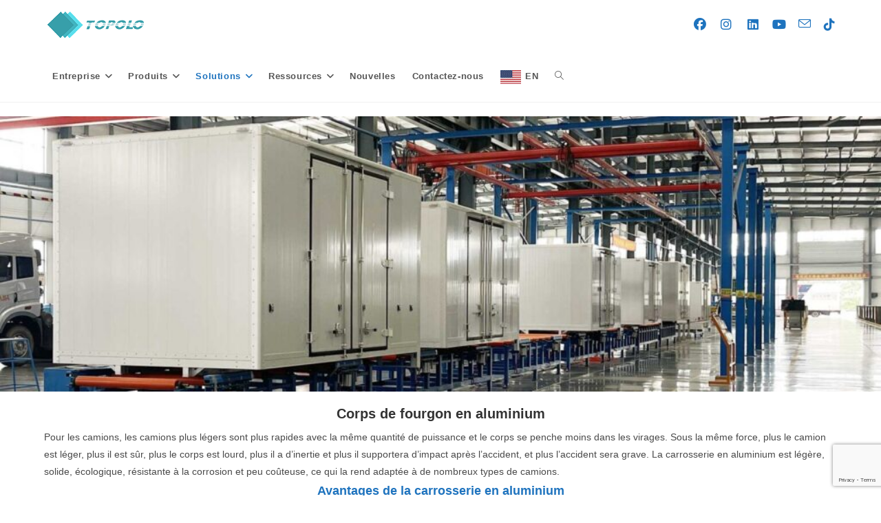

--- FILE ---
content_type: text/html; charset=UTF-8
request_url: https://fr.topolocfrt.com/corps-de-fourgon-en-aluminium/
body_size: 28242
content:
<!DOCTYPE html>
<html class="html" lang="en">
<head>
	<meta charset="UTF-8">
	<link rel="profile" href="https://gmpg.org/xfn/11">

	<meta name='robots' content='index, follow, max-image-preview:large, max-snippet:-1, max-video-preview:-1' />
<meta name="viewport" content="width=device-width, initial-scale=1">
	<!-- This site is optimized with the Yoast SEO plugin v26.7 - https://yoast.com/wordpress/plugins/seo/ -->
	<title>Corps de fourgon en aluminium - TOPOLO nouveau mat&eacute;riel</title>
	<link rel="canonical" href="https://fr.topolocfrt.com/corps-de-fourgon-en-aluminium/" />
	<meta property="og:locale" content="en_US" />
	<meta property="og:type" content="article" />
	<meta property="og:title" content="Corps de fourgon en aluminium - TOPOLO nouveau mat&eacute;riel" />
	<meta property="og:description" content="Corps de fourgon en aluminium Pour les camions, les camions plus légers sont plus rapides avec la même quantité de puissance et le corps se penche moins dans les virages. Sous la même force, plus le camion est léger, plus il est sûr, plus le corps est lourd, plus il a d&#8217;inertie et plus il [&hellip;]" />
	<meta property="og:url" content="https://fr.topolocfrt.com/corps-de-fourgon-en-aluminium/" />
	<meta property="og:site_name" content="TOPOLO nouveau mat&eacute;riel" />
	<meta property="article:modified_time" content="2022-12-19T08:46:27+00:00" />
	<meta property="og:image" content="https://fr.topolocfrt.com/wp-content/uploads/2022/12/Corps-de-fourgon-en-aluminium.jpg" />
	<meta property="og:image:width" content="600" />
	<meta property="og:image:height" content="400" />
	<meta property="og:image:type" content="image/jpeg" />
	<meta name="twitter:card" content="summary_large_image" />
	<meta name="twitter:label1" content="Est. reading time" />
	<meta name="twitter:data1" content="5 minutes" />
	<script type="application/ld+json" class="yoast-schema-graph">{"@context":"https://schema.org","@graph":[{"@type":"WebPage","@id":"https://fr.topolocfrt.com/corps-de-fourgon-en-aluminium/","url":"https://fr.topolocfrt.com/corps-de-fourgon-en-aluminium/","name":"Corps de fourgon en aluminium - TOPOLO nouveau mat&eacute;riel","isPartOf":{"@id":"https://fr.topolocfrt.com/#website"},"primaryImageOfPage":{"@id":"https://fr.topolocfrt.com/corps-de-fourgon-en-aluminium/#primaryimage"},"image":{"@id":"https://fr.topolocfrt.com/corps-de-fourgon-en-aluminium/#primaryimage"},"thumbnailUrl":"https://fr.topolocfrt.com/wp-content/uploads/2022/12/Corps-de-fourgon-en-aluminium.jpg","datePublished":"2022-10-19T08:49:02+00:00","dateModified":"2022-12-19T08:46:27+00:00","breadcrumb":{"@id":"https://fr.topolocfrt.com/corps-de-fourgon-en-aluminium/#breadcrumb"},"inLanguage":"en","potentialAction":[{"@type":"ReadAction","target":["https://fr.topolocfrt.com/corps-de-fourgon-en-aluminium/"]}]},{"@type":"ImageObject","inLanguage":"en","@id":"https://fr.topolocfrt.com/corps-de-fourgon-en-aluminium/#primaryimage","url":"https://fr.topolocfrt.com/wp-content/uploads/2022/12/Corps-de-fourgon-en-aluminium.jpg","contentUrl":"https://fr.topolocfrt.com/wp-content/uploads/2022/12/Corps-de-fourgon-en-aluminium.jpg","width":600,"height":400},{"@type":"BreadcrumbList","@id":"https://fr.topolocfrt.com/corps-de-fourgon-en-aluminium/#breadcrumb","itemListElement":[{"@type":"ListItem","position":1,"name":"Home","item":"https://fr.topolocfrt.com/"},{"@type":"ListItem","position":2,"name":"Corps de fourgon en aluminium"}]},{"@type":"WebSite","@id":"https://fr.topolocfrt.com/#website","url":"https://fr.topolocfrt.com/","name":"TOPOLO nouveau mat&eacute;riel","description":"Fabricant de panneaux composites","publisher":{"@id":"https://fr.topolocfrt.com/#organization"},"potentialAction":[{"@type":"SearchAction","target":{"@type":"EntryPoint","urlTemplate":"https://fr.topolocfrt.com/?s={search_term_string}"},"query-input":{"@type":"PropertyValueSpecification","valueRequired":true,"valueName":"search_term_string"}}],"inLanguage":"en"},{"@type":"Organization","@id":"https://fr.topolocfrt.com/#organization","name":"TOPOLO nouveau mat&eacute;riel","url":"https://fr.topolocfrt.com/","logo":{"@type":"ImageObject","inLanguage":"en","@id":"https://fr.topolocfrt.com/#/schema/logo/image/","url":"https://fr.topolocfrt.com/wp-content/uploads/2022/07/Topolo-logo.png","contentUrl":"https://fr.topolocfrt.com/wp-content/uploads/2022/07/Topolo-logo.png","width":150,"height":47,"caption":"TOPOLO nouveau mat&eacute;riel"},"image":{"@id":"https://fr.topolocfrt.com/#/schema/logo/image/"}}]}</script>
	<!-- / Yoast SEO plugin. -->


<link rel='dns-prefetch' href='//www.google.com' />
<link rel='dns-prefetch' href='//www.googletagmanager.com' />
<link rel="alternate" type="application/rss+xml" title="TOPOLO nouveau mat&eacute;riel &raquo; Feed" href="https://fr.topolocfrt.com/feed/" />
<link rel="alternate" type="application/rss+xml" title="TOPOLO nouveau mat&eacute;riel &raquo; Comments Feed" href="https://fr.topolocfrt.com/comments/feed/" />
<link rel="alternate" title="oEmbed (JSON)" type="application/json+oembed" href="https://fr.topolocfrt.com/wp-json/oembed/1.0/embed?url=https%3A%2F%2Ffr.topolocfrt.com%2Fcorps-de-fourgon-en-aluminium%2F" />
<link rel="alternate" title="oEmbed (XML)" type="text/xml+oembed" href="https://fr.topolocfrt.com/wp-json/oembed/1.0/embed?url=https%3A%2F%2Ffr.topolocfrt.com%2Fcorps-de-fourgon-en-aluminium%2F&#038;format=xml" />
<style id='wp-img-auto-sizes-contain-inline-css'>
img:is([sizes=auto i],[sizes^="auto," i]){contain-intrinsic-size:3000px 1500px}
/*# sourceURL=wp-img-auto-sizes-contain-inline-css */
</style>
<link rel='stylesheet' id='pt-cv-public-style-css' href='https://fr.topolocfrt.com/wp-content/plugins/content-views-query-and-display-post-page/public/assets/css/cv.css?ver=4.2.1' media='all' />
<style id='wp-emoji-styles-inline-css'>

	img.wp-smiley, img.emoji {
		display: inline !important;
		border: none !important;
		box-shadow: none !important;
		height: 1em !important;
		width: 1em !important;
		margin: 0 0.07em !important;
		vertical-align: -0.1em !important;
		background: none !important;
		padding: 0 !important;
	}
/*# sourceURL=wp-emoji-styles-inline-css */
</style>
<style id='wp-block-library-inline-css'>
:root{--wp-block-synced-color:#7a00df;--wp-block-synced-color--rgb:122,0,223;--wp-bound-block-color:var(--wp-block-synced-color);--wp-editor-canvas-background:#ddd;--wp-admin-theme-color:#007cba;--wp-admin-theme-color--rgb:0,124,186;--wp-admin-theme-color-darker-10:#006ba1;--wp-admin-theme-color-darker-10--rgb:0,107,160.5;--wp-admin-theme-color-darker-20:#005a87;--wp-admin-theme-color-darker-20--rgb:0,90,135;--wp-admin-border-width-focus:2px}@media (min-resolution:192dpi){:root{--wp-admin-border-width-focus:1.5px}}.wp-element-button{cursor:pointer}:root .has-very-light-gray-background-color{background-color:#eee}:root .has-very-dark-gray-background-color{background-color:#313131}:root .has-very-light-gray-color{color:#eee}:root .has-very-dark-gray-color{color:#313131}:root .has-vivid-green-cyan-to-vivid-cyan-blue-gradient-background{background:linear-gradient(135deg,#00d084,#0693e3)}:root .has-purple-crush-gradient-background{background:linear-gradient(135deg,#34e2e4,#4721fb 50%,#ab1dfe)}:root .has-hazy-dawn-gradient-background{background:linear-gradient(135deg,#faaca8,#dad0ec)}:root .has-subdued-olive-gradient-background{background:linear-gradient(135deg,#fafae1,#67a671)}:root .has-atomic-cream-gradient-background{background:linear-gradient(135deg,#fdd79a,#004a59)}:root .has-nightshade-gradient-background{background:linear-gradient(135deg,#330968,#31cdcf)}:root .has-midnight-gradient-background{background:linear-gradient(135deg,#020381,#2874fc)}:root{--wp--preset--font-size--normal:16px;--wp--preset--font-size--huge:42px}.has-regular-font-size{font-size:1em}.has-larger-font-size{font-size:2.625em}.has-normal-font-size{font-size:var(--wp--preset--font-size--normal)}.has-huge-font-size{font-size:var(--wp--preset--font-size--huge)}.has-text-align-center{text-align:center}.has-text-align-left{text-align:left}.has-text-align-right{text-align:right}.has-fit-text{white-space:nowrap!important}#end-resizable-editor-section{display:none}.aligncenter{clear:both}.items-justified-left{justify-content:flex-start}.items-justified-center{justify-content:center}.items-justified-right{justify-content:flex-end}.items-justified-space-between{justify-content:space-between}.screen-reader-text{border:0;clip-path:inset(50%);height:1px;margin:-1px;overflow:hidden;padding:0;position:absolute;width:1px;word-wrap:normal!important}.screen-reader-text:focus{background-color:#ddd;clip-path:none;color:#444;display:block;font-size:1em;height:auto;left:5px;line-height:normal;padding:15px 23px 14px;text-decoration:none;top:5px;width:auto;z-index:100000}html :where(.has-border-color){border-style:solid}html :where([style*=border-top-color]){border-top-style:solid}html :where([style*=border-right-color]){border-right-style:solid}html :where([style*=border-bottom-color]){border-bottom-style:solid}html :where([style*=border-left-color]){border-left-style:solid}html :where([style*=border-width]){border-style:solid}html :where([style*=border-top-width]){border-top-style:solid}html :where([style*=border-right-width]){border-right-style:solid}html :where([style*=border-bottom-width]){border-bottom-style:solid}html :where([style*=border-left-width]){border-left-style:solid}html :where(img[class*=wp-image-]){height:auto;max-width:100%}:where(figure){margin:0 0 1em}html :where(.is-position-sticky){--wp-admin--admin-bar--position-offset:var(--wp-admin--admin-bar--height,0px)}@media screen and (max-width:600px){html :where(.is-position-sticky){--wp-admin--admin-bar--position-offset:0px}}
.wp-block-template-part{margin-block-start:0;margin-block-end:0;}

/*# sourceURL=wp-block-library-inline-css */
</style><style id='wp-block-image-inline-css'>
.wp-block-image>a,.wp-block-image>figure>a{display:inline-block}.wp-block-image img{box-sizing:border-box;height:auto;max-width:100%;vertical-align:bottom}@media not (prefers-reduced-motion){.wp-block-image img.hide{visibility:hidden}.wp-block-image img.show{animation:show-content-image .4s}}.wp-block-image[style*=border-radius] img,.wp-block-image[style*=border-radius]>a{border-radius:inherit}.wp-block-image.has-custom-border img{box-sizing:border-box}.wp-block-image.aligncenter{text-align:center}.wp-block-image.alignfull>a,.wp-block-image.alignwide>a{width:100%}.wp-block-image.alignfull img,.wp-block-image.alignwide img{height:auto;width:100%}.wp-block-image .aligncenter,.wp-block-image .alignleft,.wp-block-image .alignright,.wp-block-image.aligncenter,.wp-block-image.alignleft,.wp-block-image.alignright{display:table}.wp-block-image .aligncenter>figcaption,.wp-block-image .alignleft>figcaption,.wp-block-image .alignright>figcaption,.wp-block-image.aligncenter>figcaption,.wp-block-image.alignleft>figcaption,.wp-block-image.alignright>figcaption{caption-side:bottom;display:table-caption}.wp-block-image .alignleft{float:left;margin:.5em 1em .5em 0}.wp-block-image .alignright{float:right;margin:.5em 0 .5em 1em}.wp-block-image .aligncenter{margin-left:auto;margin-right:auto}.wp-block-image :where(figcaption){margin-bottom:1em;margin-top:.5em}.wp-block-image.is-style-circle-mask img{border-radius:9999px}@supports ((-webkit-mask-image:none) or (mask-image:none)) or (-webkit-mask-image:none){.wp-block-image.is-style-circle-mask img{border-radius:0;-webkit-mask-image:url('data:image/svg+xml;utf8,<svg viewBox="0 0 100 100" xmlns="http://www.w3.org/2000/svg"><circle cx="50" cy="50" r="50"/></svg>');mask-image:url('data:image/svg+xml;utf8,<svg viewBox="0 0 100 100" xmlns="http://www.w3.org/2000/svg"><circle cx="50" cy="50" r="50"/></svg>');mask-mode:alpha;-webkit-mask-position:center;mask-position:center;-webkit-mask-repeat:no-repeat;mask-repeat:no-repeat;-webkit-mask-size:contain;mask-size:contain}}:root :where(.wp-block-image.is-style-rounded img,.wp-block-image .is-style-rounded img){border-radius:9999px}.wp-block-image figure{margin:0}.wp-lightbox-container{display:flex;flex-direction:column;position:relative}.wp-lightbox-container img{cursor:zoom-in}.wp-lightbox-container img:hover+button{opacity:1}.wp-lightbox-container button{align-items:center;backdrop-filter:blur(16px) saturate(180%);background-color:#5a5a5a40;border:none;border-radius:4px;cursor:zoom-in;display:flex;height:20px;justify-content:center;opacity:0;padding:0;position:absolute;right:16px;text-align:center;top:16px;width:20px;z-index:100}@media not (prefers-reduced-motion){.wp-lightbox-container button{transition:opacity .2s ease}}.wp-lightbox-container button:focus-visible{outline:3px auto #5a5a5a40;outline:3px auto -webkit-focus-ring-color;outline-offset:3px}.wp-lightbox-container button:hover{cursor:pointer;opacity:1}.wp-lightbox-container button:focus{opacity:1}.wp-lightbox-container button:focus,.wp-lightbox-container button:hover,.wp-lightbox-container button:not(:hover):not(:active):not(.has-background){background-color:#5a5a5a40;border:none}.wp-lightbox-overlay{box-sizing:border-box;cursor:zoom-out;height:100vh;left:0;overflow:hidden;position:fixed;top:0;visibility:hidden;width:100%;z-index:100000}.wp-lightbox-overlay .close-button{align-items:center;cursor:pointer;display:flex;justify-content:center;min-height:40px;min-width:40px;padding:0;position:absolute;right:calc(env(safe-area-inset-right) + 16px);top:calc(env(safe-area-inset-top) + 16px);z-index:5000000}.wp-lightbox-overlay .close-button:focus,.wp-lightbox-overlay .close-button:hover,.wp-lightbox-overlay .close-button:not(:hover):not(:active):not(.has-background){background:none;border:none}.wp-lightbox-overlay .lightbox-image-container{height:var(--wp--lightbox-container-height);left:50%;overflow:hidden;position:absolute;top:50%;transform:translate(-50%,-50%);transform-origin:top left;width:var(--wp--lightbox-container-width);z-index:9999999999}.wp-lightbox-overlay .wp-block-image{align-items:center;box-sizing:border-box;display:flex;height:100%;justify-content:center;margin:0;position:relative;transform-origin:0 0;width:100%;z-index:3000000}.wp-lightbox-overlay .wp-block-image img{height:var(--wp--lightbox-image-height);min-height:var(--wp--lightbox-image-height);min-width:var(--wp--lightbox-image-width);width:var(--wp--lightbox-image-width)}.wp-lightbox-overlay .wp-block-image figcaption{display:none}.wp-lightbox-overlay button{background:none;border:none}.wp-lightbox-overlay .scrim{background-color:#fff;height:100%;opacity:.9;position:absolute;width:100%;z-index:2000000}.wp-lightbox-overlay.active{visibility:visible}@media not (prefers-reduced-motion){.wp-lightbox-overlay.active{animation:turn-on-visibility .25s both}.wp-lightbox-overlay.active img{animation:turn-on-visibility .35s both}.wp-lightbox-overlay.show-closing-animation:not(.active){animation:turn-off-visibility .35s both}.wp-lightbox-overlay.show-closing-animation:not(.active) img{animation:turn-off-visibility .25s both}.wp-lightbox-overlay.zoom.active{animation:none;opacity:1;visibility:visible}.wp-lightbox-overlay.zoom.active .lightbox-image-container{animation:lightbox-zoom-in .4s}.wp-lightbox-overlay.zoom.active .lightbox-image-container img{animation:none}.wp-lightbox-overlay.zoom.active .scrim{animation:turn-on-visibility .4s forwards}.wp-lightbox-overlay.zoom.show-closing-animation:not(.active){animation:none}.wp-lightbox-overlay.zoom.show-closing-animation:not(.active) .lightbox-image-container{animation:lightbox-zoom-out .4s}.wp-lightbox-overlay.zoom.show-closing-animation:not(.active) .lightbox-image-container img{animation:none}.wp-lightbox-overlay.zoom.show-closing-animation:not(.active) .scrim{animation:turn-off-visibility .4s forwards}}@keyframes show-content-image{0%{visibility:hidden}99%{visibility:hidden}to{visibility:visible}}@keyframes turn-on-visibility{0%{opacity:0}to{opacity:1}}@keyframes turn-off-visibility{0%{opacity:1;visibility:visible}99%{opacity:0;visibility:visible}to{opacity:0;visibility:hidden}}@keyframes lightbox-zoom-in{0%{transform:translate(calc((-100vw + var(--wp--lightbox-scrollbar-width))/2 + var(--wp--lightbox-initial-left-position)),calc(-50vh + var(--wp--lightbox-initial-top-position))) scale(var(--wp--lightbox-scale))}to{transform:translate(-50%,-50%) scale(1)}}@keyframes lightbox-zoom-out{0%{transform:translate(-50%,-50%) scale(1);visibility:visible}99%{visibility:visible}to{transform:translate(calc((-100vw + var(--wp--lightbox-scrollbar-width))/2 + var(--wp--lightbox-initial-left-position)),calc(-50vh + var(--wp--lightbox-initial-top-position))) scale(var(--wp--lightbox-scale));visibility:hidden}}
/*# sourceURL=https://fr.topolocfrt.com/wp-includes/blocks/image/style.min.css */
</style>
<style id='wp-block-image-theme-inline-css'>
:root :where(.wp-block-image figcaption){color:#555;font-size:13px;text-align:center}.is-dark-theme :root :where(.wp-block-image figcaption){color:#ffffffa6}.wp-block-image{margin:0 0 1em}
/*# sourceURL=https://fr.topolocfrt.com/wp-includes/blocks/image/theme.min.css */
</style>
<style id='wp-block-columns-inline-css'>
.wp-block-columns{box-sizing:border-box;display:flex;flex-wrap:wrap!important}@media (min-width:782px){.wp-block-columns{flex-wrap:nowrap!important}}.wp-block-columns{align-items:normal!important}.wp-block-columns.are-vertically-aligned-top{align-items:flex-start}.wp-block-columns.are-vertically-aligned-center{align-items:center}.wp-block-columns.are-vertically-aligned-bottom{align-items:flex-end}@media (max-width:781px){.wp-block-columns:not(.is-not-stacked-on-mobile)>.wp-block-column{flex-basis:100%!important}}@media (min-width:782px){.wp-block-columns:not(.is-not-stacked-on-mobile)>.wp-block-column{flex-basis:0;flex-grow:1}.wp-block-columns:not(.is-not-stacked-on-mobile)>.wp-block-column[style*=flex-basis]{flex-grow:0}}.wp-block-columns.is-not-stacked-on-mobile{flex-wrap:nowrap!important}.wp-block-columns.is-not-stacked-on-mobile>.wp-block-column{flex-basis:0;flex-grow:1}.wp-block-columns.is-not-stacked-on-mobile>.wp-block-column[style*=flex-basis]{flex-grow:0}:where(.wp-block-columns){margin-bottom:1.75em}:where(.wp-block-columns.has-background){padding:1.25em 2.375em}.wp-block-column{flex-grow:1;min-width:0;overflow-wrap:break-word;word-break:break-word}.wp-block-column.is-vertically-aligned-top{align-self:flex-start}.wp-block-column.is-vertically-aligned-center{align-self:center}.wp-block-column.is-vertically-aligned-bottom{align-self:flex-end}.wp-block-column.is-vertically-aligned-stretch{align-self:stretch}.wp-block-column.is-vertically-aligned-bottom,.wp-block-column.is-vertically-aligned-center,.wp-block-column.is-vertically-aligned-top{width:100%}
/*# sourceURL=https://fr.topolocfrt.com/wp-includes/blocks/columns/style.min.css */
</style>
<link rel='stylesheet' id='wc-blocks-style-css' href='https://fr.topolocfrt.com/wp-content/plugins/woocommerce/assets/client/blocks/wc-blocks.css?ver=wc-10.4.3' media='all' />
<style id='global-styles-inline-css'>
:root{--wp--preset--aspect-ratio--square: 1;--wp--preset--aspect-ratio--4-3: 4/3;--wp--preset--aspect-ratio--3-4: 3/4;--wp--preset--aspect-ratio--3-2: 3/2;--wp--preset--aspect-ratio--2-3: 2/3;--wp--preset--aspect-ratio--16-9: 16/9;--wp--preset--aspect-ratio--9-16: 9/16;--wp--preset--color--black: #000000;--wp--preset--color--cyan-bluish-gray: #abb8c3;--wp--preset--color--white: #ffffff;--wp--preset--color--pale-pink: #f78da7;--wp--preset--color--vivid-red: #cf2e2e;--wp--preset--color--luminous-vivid-orange: #ff6900;--wp--preset--color--luminous-vivid-amber: #fcb900;--wp--preset--color--light-green-cyan: #7bdcb5;--wp--preset--color--vivid-green-cyan: #00d084;--wp--preset--color--pale-cyan-blue: #8ed1fc;--wp--preset--color--vivid-cyan-blue: #0693e3;--wp--preset--color--vivid-purple: #9b51e0;--wp--preset--gradient--vivid-cyan-blue-to-vivid-purple: linear-gradient(135deg,rgb(6,147,227) 0%,rgb(155,81,224) 100%);--wp--preset--gradient--light-green-cyan-to-vivid-green-cyan: linear-gradient(135deg,rgb(122,220,180) 0%,rgb(0,208,130) 100%);--wp--preset--gradient--luminous-vivid-amber-to-luminous-vivid-orange: linear-gradient(135deg,rgb(252,185,0) 0%,rgb(255,105,0) 100%);--wp--preset--gradient--luminous-vivid-orange-to-vivid-red: linear-gradient(135deg,rgb(255,105,0) 0%,rgb(207,46,46) 100%);--wp--preset--gradient--very-light-gray-to-cyan-bluish-gray: linear-gradient(135deg,rgb(238,238,238) 0%,rgb(169,184,195) 100%);--wp--preset--gradient--cool-to-warm-spectrum: linear-gradient(135deg,rgb(74,234,220) 0%,rgb(151,120,209) 20%,rgb(207,42,186) 40%,rgb(238,44,130) 60%,rgb(251,105,98) 80%,rgb(254,248,76) 100%);--wp--preset--gradient--blush-light-purple: linear-gradient(135deg,rgb(255,206,236) 0%,rgb(152,150,240) 100%);--wp--preset--gradient--blush-bordeaux: linear-gradient(135deg,rgb(254,205,165) 0%,rgb(254,45,45) 50%,rgb(107,0,62) 100%);--wp--preset--gradient--luminous-dusk: linear-gradient(135deg,rgb(255,203,112) 0%,rgb(199,81,192) 50%,rgb(65,88,208) 100%);--wp--preset--gradient--pale-ocean: linear-gradient(135deg,rgb(255,245,203) 0%,rgb(182,227,212) 50%,rgb(51,167,181) 100%);--wp--preset--gradient--electric-grass: linear-gradient(135deg,rgb(202,248,128) 0%,rgb(113,206,126) 100%);--wp--preset--gradient--midnight: linear-gradient(135deg,rgb(2,3,129) 0%,rgb(40,116,252) 100%);--wp--preset--font-size--small: 13px;--wp--preset--font-size--medium: 20px;--wp--preset--font-size--large: 36px;--wp--preset--font-size--x-large: 42px;--wp--preset--spacing--20: 0.44rem;--wp--preset--spacing--30: 0.67rem;--wp--preset--spacing--40: 1rem;--wp--preset--spacing--50: 1.5rem;--wp--preset--spacing--60: 2.25rem;--wp--preset--spacing--70: 3.38rem;--wp--preset--spacing--80: 5.06rem;--wp--preset--shadow--natural: 6px 6px 9px rgba(0, 0, 0, 0.2);--wp--preset--shadow--deep: 12px 12px 50px rgba(0, 0, 0, 0.4);--wp--preset--shadow--sharp: 6px 6px 0px rgba(0, 0, 0, 0.2);--wp--preset--shadow--outlined: 6px 6px 0px -3px rgb(255, 255, 255), 6px 6px rgb(0, 0, 0);--wp--preset--shadow--crisp: 6px 6px 0px rgb(0, 0, 0);}:where(.is-layout-flex){gap: 0.5em;}:where(.is-layout-grid){gap: 0.5em;}body .is-layout-flex{display: flex;}.is-layout-flex{flex-wrap: wrap;align-items: center;}.is-layout-flex > :is(*, div){margin: 0;}body .is-layout-grid{display: grid;}.is-layout-grid > :is(*, div){margin: 0;}:where(.wp-block-columns.is-layout-flex){gap: 2em;}:where(.wp-block-columns.is-layout-grid){gap: 2em;}:where(.wp-block-post-template.is-layout-flex){gap: 1.25em;}:where(.wp-block-post-template.is-layout-grid){gap: 1.25em;}.has-black-color{color: var(--wp--preset--color--black) !important;}.has-cyan-bluish-gray-color{color: var(--wp--preset--color--cyan-bluish-gray) !important;}.has-white-color{color: var(--wp--preset--color--white) !important;}.has-pale-pink-color{color: var(--wp--preset--color--pale-pink) !important;}.has-vivid-red-color{color: var(--wp--preset--color--vivid-red) !important;}.has-luminous-vivid-orange-color{color: var(--wp--preset--color--luminous-vivid-orange) !important;}.has-luminous-vivid-amber-color{color: var(--wp--preset--color--luminous-vivid-amber) !important;}.has-light-green-cyan-color{color: var(--wp--preset--color--light-green-cyan) !important;}.has-vivid-green-cyan-color{color: var(--wp--preset--color--vivid-green-cyan) !important;}.has-pale-cyan-blue-color{color: var(--wp--preset--color--pale-cyan-blue) !important;}.has-vivid-cyan-blue-color{color: var(--wp--preset--color--vivid-cyan-blue) !important;}.has-vivid-purple-color{color: var(--wp--preset--color--vivid-purple) !important;}.has-black-background-color{background-color: var(--wp--preset--color--black) !important;}.has-cyan-bluish-gray-background-color{background-color: var(--wp--preset--color--cyan-bluish-gray) !important;}.has-white-background-color{background-color: var(--wp--preset--color--white) !important;}.has-pale-pink-background-color{background-color: var(--wp--preset--color--pale-pink) !important;}.has-vivid-red-background-color{background-color: var(--wp--preset--color--vivid-red) !important;}.has-luminous-vivid-orange-background-color{background-color: var(--wp--preset--color--luminous-vivid-orange) !important;}.has-luminous-vivid-amber-background-color{background-color: var(--wp--preset--color--luminous-vivid-amber) !important;}.has-light-green-cyan-background-color{background-color: var(--wp--preset--color--light-green-cyan) !important;}.has-vivid-green-cyan-background-color{background-color: var(--wp--preset--color--vivid-green-cyan) !important;}.has-pale-cyan-blue-background-color{background-color: var(--wp--preset--color--pale-cyan-blue) !important;}.has-vivid-cyan-blue-background-color{background-color: var(--wp--preset--color--vivid-cyan-blue) !important;}.has-vivid-purple-background-color{background-color: var(--wp--preset--color--vivid-purple) !important;}.has-black-border-color{border-color: var(--wp--preset--color--black) !important;}.has-cyan-bluish-gray-border-color{border-color: var(--wp--preset--color--cyan-bluish-gray) !important;}.has-white-border-color{border-color: var(--wp--preset--color--white) !important;}.has-pale-pink-border-color{border-color: var(--wp--preset--color--pale-pink) !important;}.has-vivid-red-border-color{border-color: var(--wp--preset--color--vivid-red) !important;}.has-luminous-vivid-orange-border-color{border-color: var(--wp--preset--color--luminous-vivid-orange) !important;}.has-luminous-vivid-amber-border-color{border-color: var(--wp--preset--color--luminous-vivid-amber) !important;}.has-light-green-cyan-border-color{border-color: var(--wp--preset--color--light-green-cyan) !important;}.has-vivid-green-cyan-border-color{border-color: var(--wp--preset--color--vivid-green-cyan) !important;}.has-pale-cyan-blue-border-color{border-color: var(--wp--preset--color--pale-cyan-blue) !important;}.has-vivid-cyan-blue-border-color{border-color: var(--wp--preset--color--vivid-cyan-blue) !important;}.has-vivid-purple-border-color{border-color: var(--wp--preset--color--vivid-purple) !important;}.has-vivid-cyan-blue-to-vivid-purple-gradient-background{background: var(--wp--preset--gradient--vivid-cyan-blue-to-vivid-purple) !important;}.has-light-green-cyan-to-vivid-green-cyan-gradient-background{background: var(--wp--preset--gradient--light-green-cyan-to-vivid-green-cyan) !important;}.has-luminous-vivid-amber-to-luminous-vivid-orange-gradient-background{background: var(--wp--preset--gradient--luminous-vivid-amber-to-luminous-vivid-orange) !important;}.has-luminous-vivid-orange-to-vivid-red-gradient-background{background: var(--wp--preset--gradient--luminous-vivid-orange-to-vivid-red) !important;}.has-very-light-gray-to-cyan-bluish-gray-gradient-background{background: var(--wp--preset--gradient--very-light-gray-to-cyan-bluish-gray) !important;}.has-cool-to-warm-spectrum-gradient-background{background: var(--wp--preset--gradient--cool-to-warm-spectrum) !important;}.has-blush-light-purple-gradient-background{background: var(--wp--preset--gradient--blush-light-purple) !important;}.has-blush-bordeaux-gradient-background{background: var(--wp--preset--gradient--blush-bordeaux) !important;}.has-luminous-dusk-gradient-background{background: var(--wp--preset--gradient--luminous-dusk) !important;}.has-pale-ocean-gradient-background{background: var(--wp--preset--gradient--pale-ocean) !important;}.has-electric-grass-gradient-background{background: var(--wp--preset--gradient--electric-grass) !important;}.has-midnight-gradient-background{background: var(--wp--preset--gradient--midnight) !important;}.has-small-font-size{font-size: var(--wp--preset--font-size--small) !important;}.has-medium-font-size{font-size: var(--wp--preset--font-size--medium) !important;}.has-large-font-size{font-size: var(--wp--preset--font-size--large) !important;}.has-x-large-font-size{font-size: var(--wp--preset--font-size--x-large) !important;}
:where(.wp-block-columns.is-layout-flex){gap: 2em;}:where(.wp-block-columns.is-layout-grid){gap: 2em;}
/*# sourceURL=global-styles-inline-css */
</style>
<style id='core-block-supports-inline-css'>
.wp-container-core-columns-is-layout-9d6595d7{flex-wrap:nowrap;}
/*# sourceURL=core-block-supports-inline-css */
</style>

<style id='classic-theme-styles-inline-css'>
/*! This file is auto-generated */
.wp-block-button__link{color:#fff;background-color:#32373c;border-radius:9999px;box-shadow:none;text-decoration:none;padding:calc(.667em + 2px) calc(1.333em + 2px);font-size:1.125em}.wp-block-file__button{background:#32373c;color:#fff;text-decoration:none}
/*# sourceURL=/wp-includes/css/classic-themes.min.css */
</style>
<link rel='stylesheet' id='coblocks-extensions-css' href='https://fr.topolocfrt.com/wp-content/plugins/coblocks/dist/style-coblocks-extensions.css?ver=3.1.16' media='all' />
<link rel='stylesheet' id='coblocks-animation-css' href='https://fr.topolocfrt.com/wp-content/plugins/coblocks/dist/style-coblocks-animation.css?ver=2677611078ee87eb3b1c' media='all' />
<link rel='stylesheet' id='contact-form-7-css' href='https://fr.topolocfrt.com/wp-content/plugins/contact-form-7/includes/css/styles.css?ver=6.1.4' media='all' />
<link rel='stylesheet' id='float-menu-css' href='https://fr.topolocfrt.com/wp-content/plugins/float-menu/public/assets/css/style.min.css?ver=7.2.2' media='all' />
<link rel='stylesheet' id='float-menu-fontawesome-css' href='https://fr.topolocfrt.com/wp-content/plugins/float-menu/vendors/fontawesome/css/all.min.css?ver=7.1' media='all' />
<link rel='stylesheet' id='widgetopts-styles-css' href='https://fr.topolocfrt.com/wp-content/plugins/widget-options/assets/css/widget-options.css?ver=4.1.3' media='all' />
<style id='woocommerce-inline-inline-css'>
.woocommerce form .form-row .required { visibility: visible; }
/*# sourceURL=woocommerce-inline-inline-css */
</style>
<link rel='stylesheet' id='wpcf7-redirect-script-frontend-css' href='https://fr.topolocfrt.com/wp-content/plugins/wpcf7-redirect/build/assets/frontend-script.css?ver=2c532d7e2be36f6af233' media='all' />
<link rel='stylesheet' id='wp-components-css' href='https://fr.topolocfrt.com/wp-includes/css/dist/components/style.min.css?ver=6.9' media='all' />
<link rel='stylesheet' id='godaddy-styles-css' href='https://fr.topolocfrt.com/wp-content/plugins/coblocks/includes/Dependencies/GoDaddy/Styles/build/latest.css?ver=2.0.2' media='all' />
<link rel='stylesheet' id='oceanwp-woo-mini-cart-css' href='https://fr.topolocfrt.com/wp-content/themes/oceanwp/assets/css/woo/woo-mini-cart.min.css?ver=6.9' media='all' />
<link rel='stylesheet' id='font-awesome-css' href='https://fr.topolocfrt.com/wp-content/themes/oceanwp/assets/fonts/fontawesome/css/all.min.css?ver=6.7.2' media='all' />
<link rel='stylesheet' id='simple-line-icons-css' href='https://fr.topolocfrt.com/wp-content/themes/oceanwp/assets/css/third/simple-line-icons.min.css?ver=2.4.0' media='all' />
<link rel='stylesheet' id='oceanwp-style-css' href='https://fr.topolocfrt.com/wp-content/themes/oceanwp/assets/css/style.min.css?ver=4.1.4' media='all' />
<link rel='stylesheet' id='oceanwp-woocommerce-css' href='https://fr.topolocfrt.com/wp-content/themes/oceanwp/assets/css/woo/woocommerce.min.css?ver=6.9' media='all' />
<link rel='stylesheet' id='oceanwp-woo-star-font-css' href='https://fr.topolocfrt.com/wp-content/themes/oceanwp/assets/css/woo/woo-star-font.min.css?ver=6.9' media='all' />
<link rel='stylesheet' id='oceanwp-woo-quick-view-css' href='https://fr.topolocfrt.com/wp-content/themes/oceanwp/assets/css/woo/woo-quick-view.min.css?ver=6.9' media='all' />
<link rel='stylesheet' id='gutenverse-frontend-style-css' href='https://fr.topolocfrt.com/wp-content/plugins/gutenverse/lib/framework/assets/css/frontend.css?ver=2.4.3' media='all' />
<style id='gutenverse-frontend-style-inline-css'>
:root {
            --guten-screen-xs-max: 767px;
            --guten-screen-sm-min: 768px;
            --guten-screen-sm-max: 1024px;
            --guten-screen-md-min: 1025px; 
        }  
/*# sourceURL=gutenverse-frontend-style-inline-css */
</style>
<link rel='stylesheet' id='gutenverse-generated-widget-css' href='//fr.topolocfrt.com/wp-content/uploads/gutenverse/css/gutenverse-widget-912267.css?ver=912267' media='all' />
<link rel='stylesheet' id='gutenverse-frontend-icon-css' href='https://fr.topolocfrt.com/wp-content/plugins/gutenverse/lib/framework/assets/dist/frontend-icon.css?ver=2.4.3' media='all' />
<link rel='stylesheet' id='wpb-get-a-quote-button-sweetalert2-css' href='https://fr.topolocfrt.com/wp-content/plugins/get-a-quote-button-for-woocommerce/assets/css/sweetalert2.min.css?ver=1.7' media='all' />
<link rel='stylesheet' id='wpb-get-a-quote-button-styles-css' href='https://fr.topolocfrt.com/wp-content/plugins/get-a-quote-button-for-woocommerce/assets/css/frontend.css?ver=1.7' media='all' />
<style id='wpb-get-a-quote-button-styles-inline-css'>

		.wpb-get-a-quote-button-btn-default,
		.wpb-gqf-form-style-true input[type=submit],
		.wpb-gqf-form-style-true input[type=button],
		.wpb-gqf-form-style-true input[type=submit],
		.wpb-gqf-form-style-true input[type=button]{
			color: #ffffff;
			background: #17a2b8;
		}
		.wpb-get-a-quote-button-btn-default:hover, .wpb-get-a-quote-button-btn-default:focus,
		.wpb-gqf-form-style-true input[type=submit]:hover, .wpb-gqf-form-style-true input[type=submit]:focus,
		.wpb-gqf-form-style-true input[type=button]:hover, .wpb-gqf-form-style-true input[type=button]:focus,
		.wpb-gqf-form-style-true input[type=submit]:hover,
		.wpb-gqf-form-style-true input[type=button]:hover,
		.wpb-gqf-form-style-true input[type=submit]:focus,
		.wpb-gqf-form-style-true input[type=button]:focus {
			color: #ffffff;
			background: #138496;
		}
/*# sourceURL=wpb-get-a-quote-button-styles-inline-css */
</style>
<link rel='stylesheet' id='oe-widgets-style-css' href='https://fr.topolocfrt.com/wp-content/plugins/ocean-extra/assets/css/widgets.css?ver=6.9' media='all' />
<link rel='stylesheet' id='wp-block-heading-css' href='https://fr.topolocfrt.com/wp-includes/blocks/heading/style.min.css?ver=6.9' media='all' />
<link rel='stylesheet' id='wp-block-paragraph-css' href='https://fr.topolocfrt.com/wp-includes/blocks/paragraph/style.min.css?ver=6.9' media='all' />
<script type="text/template" id="tmpl-variation-template">
	<div class="woocommerce-variation-description">{{{ data.variation.variation_description }}}</div>
	<div class="woocommerce-variation-price">{{{ data.variation.price_html }}}</div>
	<div class="woocommerce-variation-availability">{{{ data.variation.availability_html }}}</div>
</script>
<script type="text/template" id="tmpl-unavailable-variation-template">
	<p role="alert">Sorry, this product is unavailable. Please choose a different combination.</p>
</script>
<script src="https://fr.topolocfrt.com/wp-includes/js/jquery/jquery.min.js?ver=3.7.1" id="jquery-core-js"></script>
<script src="https://fr.topolocfrt.com/wp-includes/js/jquery/jquery-migrate.min.js?ver=3.4.1" id="jquery-migrate-js"></script>
<script src="https://fr.topolocfrt.com/wp-content/plugins/woocommerce/assets/js/jquery-blockui/jquery.blockUI.min.js?ver=2.7.0-wc.10.4.3" id="wc-jquery-blockui-js" defer data-wp-strategy="defer"></script>
<script id="wc-add-to-cart-js-extra">
var wc_add_to_cart_params = {"ajax_url":"/wp-admin/admin-ajax.php","wc_ajax_url":"/?wc-ajax=%%endpoint%%","i18n_view_cart":"View cart","cart_url":"https://fr.topolocfrt.com/cart/","is_cart":"","cart_redirect_after_add":"no"};
//# sourceURL=wc-add-to-cart-js-extra
</script>
<script src="https://fr.topolocfrt.com/wp-content/plugins/woocommerce/assets/js/frontend/add-to-cart.min.js?ver=10.4.3" id="wc-add-to-cart-js" defer data-wp-strategy="defer"></script>
<script src="https://fr.topolocfrt.com/wp-content/plugins/woocommerce/assets/js/js-cookie/js.cookie.min.js?ver=2.1.4-wc.10.4.3" id="wc-js-cookie-js" defer data-wp-strategy="defer"></script>
<script id="woocommerce-js-extra">
var woocommerce_params = {"ajax_url":"/wp-admin/admin-ajax.php","wc_ajax_url":"/?wc-ajax=%%endpoint%%","i18n_password_show":"Show password","i18n_password_hide":"Hide password"};
//# sourceURL=woocommerce-js-extra
</script>
<script src="https://fr.topolocfrt.com/wp-content/plugins/woocommerce/assets/js/frontend/woocommerce.min.js?ver=10.4.3" id="woocommerce-js" defer data-wp-strategy="defer"></script>
<script src="https://fr.topolocfrt.com/wp-includes/js/underscore.min.js?ver=1.13.7" id="underscore-js"></script>
<script id="wp-util-js-extra">
var _wpUtilSettings = {"ajax":{"url":"/wp-admin/admin-ajax.php"}};
//# sourceURL=wp-util-js-extra
</script>
<script src="https://fr.topolocfrt.com/wp-includes/js/wp-util.min.js?ver=6.9" id="wp-util-js"></script>
<script id="wc-add-to-cart-variation-js-extra">
var wc_add_to_cart_variation_params = {"wc_ajax_url":"/?wc-ajax=%%endpoint%%","i18n_no_matching_variations_text":"Sorry, no products matched your selection. Please choose a different combination.","i18n_make_a_selection_text":"Please select some product options before adding this product to your cart.","i18n_unavailable_text":"Sorry, this product is unavailable. Please choose a different combination.","i18n_reset_alert_text":"Your selection has been reset. Please select some product options before adding this product to your cart."};
//# sourceURL=wc-add-to-cart-variation-js-extra
</script>
<script src="https://fr.topolocfrt.com/wp-content/plugins/woocommerce/assets/js/frontend/add-to-cart-variation.min.js?ver=10.4.3" id="wc-add-to-cart-variation-js" defer data-wp-strategy="defer"></script>
<script src="https://fr.topolocfrt.com/wp-content/plugins/woocommerce/assets/js/flexslider/jquery.flexslider.min.js?ver=2.7.2-wc.10.4.3" id="wc-flexslider-js" defer data-wp-strategy="defer"></script>
<script id="wc-cart-fragments-js-extra">
var wc_cart_fragments_params = {"ajax_url":"/wp-admin/admin-ajax.php","wc_ajax_url":"/?wc-ajax=%%endpoint%%","cart_hash_key":"wc_cart_hash_f345e6fadf41971a406546d3b48f2bc1","fragment_name":"wc_fragments_f345e6fadf41971a406546d3b48f2bc1","request_timeout":"5000"};
//# sourceURL=wc-cart-fragments-js-extra
</script>
<script src="https://fr.topolocfrt.com/wp-content/plugins/woocommerce/assets/js/frontend/cart-fragments.min.js?ver=10.4.3" id="wc-cart-fragments-js" defer data-wp-strategy="defer"></script>
<link rel="https://api.w.org/" href="https://fr.topolocfrt.com/wp-json/" /><link rel="alternate" title="JSON" type="application/json" href="https://fr.topolocfrt.com/wp-json/wp/v2/pages/6713" /><link rel="EditURI" type="application/rsd+xml" title="RSD" href="https://fr.topolocfrt.com/xmlrpc.php?rsd" />
<meta name="generator" content="WordPress 6.9" />
<meta name="generator" content="WooCommerce 10.4.3" />
<link rel='shortlink' href='https://fr.topolocfrt.com/?p=6713' />
<meta name="generator" content="Site Kit by Google 1.170.0" />	<noscript><style>.woocommerce-product-gallery{ opacity: 1 !important; }</style></noscript>
	
<!-- Google Tag Manager snippet added by Site Kit -->
<script>
			( function( w, d, s, l, i ) {
				w[l] = w[l] || [];
				w[l].push( {'gtm.start': new Date().getTime(), event: 'gtm.js'} );
				var f = d.getElementsByTagName( s )[0],
					j = d.createElement( s ), dl = l != 'dataLayer' ? '&l=' + l : '';
				j.async = true;
				j.src = 'https://www.googletagmanager.com/gtm.js?id=' + i + dl;
				f.parentNode.insertBefore( j, f );
			} )( window, document, 'script', 'dataLayer', 'GTM-N9NSH5C' );
			
</script>

<!-- End Google Tag Manager snippet added by Site Kit -->
<link rel="icon" href="https://fr.topolocfrt.com/wp-content/uploads/2022/07/TOPOLO-baner-200-200-100x100.png" sizes="32x32" />
<link rel="icon" href="https://fr.topolocfrt.com/wp-content/uploads/2022/07/TOPOLO-baner-200-200.png" sizes="192x192" />
<link rel="apple-touch-icon" href="https://fr.topolocfrt.com/wp-content/uploads/2022/07/TOPOLO-baner-200-200.png" />
<meta name="msapplication-TileImage" content="https://fr.topolocfrt.com/wp-content/uploads/2022/07/TOPOLO-baner-200-200.png" />
		<style id="wp-custom-css">
			h3{margin-top:20px}.woo-desc ul{list-style:disc !important}ul.products.list li.product li.woo-desc{padding-left:30px}.woocommerce ul.products li.product .woo-entry-inner li:last-child{margin-bottom:12px}.woocommerce ul.products li.product .woo-entry-inner li{line-height:1.5}.woocommerce .summary ul,.woocommerce #tab-description ul{margin:10px 0 10px 20px}h1,h2,h3,h4,h5,h6{margin:0 0 10px}		</style>
		<!-- OceanWP CSS -->
<style type="text/css">
/* Colors */body .theme-button,body input[type="submit"],body button[type="submit"],body button,body .button,body div.wpforms-container-full .wpforms-form input[type=submit],body div.wpforms-container-full .wpforms-form button[type=submit],body div.wpforms-container-full .wpforms-form .wpforms-page-button,.woocommerce-cart .wp-element-button,.woocommerce-checkout .wp-element-button,.wp-block-button__link{background-color:#1e73be}body .theme-button,body input[type="submit"],body button[type="submit"],body button,body .button,body div.wpforms-container-full .wpforms-form input[type=submit],body div.wpforms-container-full .wpforms-form button[type=submit],body div.wpforms-container-full .wpforms-form .wpforms-page-button,.woocommerce-cart .wp-element-button,.woocommerce-checkout .wp-element-button,.wp-block-button__link{color:#dd9933}body .theme-button,body input[type="submit"],body button[type="submit"],body button,body .button,body div.wpforms-container-full .wpforms-form input[type=submit],body div.wpforms-container-full .wpforms-form button[type=submit],body div.wpforms-container-full .wpforms-form .wpforms-page-button,.woocommerce-cart .wp-element-button,.woocommerce-checkout .wp-element-button,.wp-block-button__link{border-color:#dd9933}body .theme-button:hover,body input[type="submit"]:hover,body button[type="submit"]:hover,body button:hover,body .button:hover,body div.wpforms-container-full .wpforms-form input[type=submit]:hover,body div.wpforms-container-full .wpforms-form input[type=submit]:active,body div.wpforms-container-full .wpforms-form button[type=submit]:hover,body div.wpforms-container-full .wpforms-form button[type=submit]:active,body div.wpforms-container-full .wpforms-form .wpforms-page-button:hover,body div.wpforms-container-full .wpforms-form .wpforms-page-button:active,.woocommerce-cart .wp-element-button:hover,.woocommerce-checkout .wp-element-button:hover,.wp-block-button__link:hover{border-color:#ffffff}form input[type="text"],form input[type="password"],form input[type="email"],form input[type="url"],form input[type="date"],form input[type="month"],form input[type="time"],form input[type="datetime"],form input[type="datetime-local"],form input[type="week"],form input[type="number"],form input[type="search"],form input[type="tel"],form input[type="color"],form select,form textarea,.woocommerce .woocommerce-checkout .select2-container--default .select2-selection--single{background-color:#ffffff}body div.wpforms-container-full .wpforms-form input[type=date],body div.wpforms-container-full .wpforms-form input[type=datetime],body div.wpforms-container-full .wpforms-form input[type=datetime-local],body div.wpforms-container-full .wpforms-form input[type=email],body div.wpforms-container-full .wpforms-form input[type=month],body div.wpforms-container-full .wpforms-form input[type=number],body div.wpforms-container-full .wpforms-form input[type=password],body div.wpforms-container-full .wpforms-form input[type=range],body div.wpforms-container-full .wpforms-form input[type=search],body div.wpforms-container-full .wpforms-form input[type=tel],body div.wpforms-container-full .wpforms-form input[type=text],body div.wpforms-container-full .wpforms-form input[type=time],body div.wpforms-container-full .wpforms-form input[type=url],body div.wpforms-container-full .wpforms-form input[type=week],body div.wpforms-container-full .wpforms-form select,body div.wpforms-container-full .wpforms-form textarea{background-color:#ffffff}.page-header .page-header-title,.page-header.background-image-page-header .page-header-title{color:#dd9933}h3{color:#1e73be}/* OceanWP Style Settings CSS */.container{width:1400px}@media only screen and (min-width:960px){.content-area,.content-left-sidebar .content-area{width:75%}}@media only screen and (min-width:960px){.widget-area,.content-left-sidebar .widget-area{width:25%}}.theme-button,input[type="submit"],button[type="submit"],button,.button,body div.wpforms-container-full .wpforms-form input[type=submit],body div.wpforms-container-full .wpforms-form button[type=submit],body div.wpforms-container-full .wpforms-form .wpforms-page-button{border-style:solid}.theme-button,input[type="submit"],button[type="submit"],button,.button,body div.wpforms-container-full .wpforms-form input[type=submit],body div.wpforms-container-full .wpforms-form button[type=submit],body div.wpforms-container-full .wpforms-form .wpforms-page-button{border-width:1px}form input[type="text"],form input[type="password"],form input[type="email"],form input[type="url"],form input[type="date"],form input[type="month"],form input[type="time"],form input[type="datetime"],form input[type="datetime-local"],form input[type="week"],form input[type="number"],form input[type="search"],form input[type="tel"],form input[type="color"],form select,form textarea,.woocommerce .woocommerce-checkout .select2-container--default .select2-selection--single{border-style:solid}body div.wpforms-container-full .wpforms-form input[type=date],body div.wpforms-container-full .wpforms-form input[type=datetime],body div.wpforms-container-full .wpforms-form input[type=datetime-local],body div.wpforms-container-full .wpforms-form input[type=email],body div.wpforms-container-full .wpforms-form input[type=month],body div.wpforms-container-full .wpforms-form input[type=number],body div.wpforms-container-full .wpforms-form input[type=password],body div.wpforms-container-full .wpforms-form input[type=range],body div.wpforms-container-full .wpforms-form input[type=search],body div.wpforms-container-full .wpforms-form input[type=tel],body div.wpforms-container-full .wpforms-form input[type=text],body div.wpforms-container-full .wpforms-form input[type=time],body div.wpforms-container-full .wpforms-form input[type=url],body div.wpforms-container-full .wpforms-form input[type=week],body div.wpforms-container-full .wpforms-form select,body div.wpforms-container-full .wpforms-form textarea{border-style:solid}form input[type="text"],form input[type="password"],form input[type="email"],form input[type="url"],form input[type="date"],form input[type="month"],form input[type="time"],form input[type="datetime"],form input[type="datetime-local"],form input[type="week"],form input[type="number"],form input[type="search"],form input[type="tel"],form input[type="color"],form select,form textarea{border-radius:3px}body div.wpforms-container-full .wpforms-form input[type=date],body div.wpforms-container-full .wpforms-form input[type=datetime],body div.wpforms-container-full .wpforms-form input[type=datetime-local],body div.wpforms-container-full .wpforms-form input[type=email],body div.wpforms-container-full .wpforms-form input[type=month],body div.wpforms-container-full .wpforms-form input[type=number],body div.wpforms-container-full .wpforms-form input[type=password],body div.wpforms-container-full .wpforms-form input[type=range],body div.wpforms-container-full .wpforms-form input[type=search],body div.wpforms-container-full .wpforms-form input[type=tel],body div.wpforms-container-full .wpforms-form input[type=text],body div.wpforms-container-full .wpforms-form input[type=time],body div.wpforms-container-full .wpforms-form input[type=url],body div.wpforms-container-full .wpforms-form input[type=week],body div.wpforms-container-full .wpforms-form select,body div.wpforms-container-full .wpforms-form textarea{border-radius:3px}#main #content-wrap,.separate-layout #main #content-wrap{padding-top:20px;padding-bottom:20px}/* Header */#site-header.has-header-media .overlay-header-media{background-color:rgba(0,0,0,0.5)}#site-navigation-wrap .dropdown-menu >li >a{padding:0 12px}#site-navigation-wrap .dropdown-menu >.current-menu-item >a,#site-navigation-wrap .dropdown-menu >.current-menu-ancestor >a,#site-navigation-wrap .dropdown-menu >.current-menu-item >a:hover,#site-navigation-wrap .dropdown-menu >.current-menu-ancestor >a:hover{color:#1e73be}.dropdown-menu .sub-menu{min-width:400px}.dropdown-menu .sub-menu,#searchform-dropdown,.current-shop-items-dropdown{background-color:#e8e8e8}.dropdown-menu ul li.menu-item,.navigation >ul >li >ul.megamenu.sub-menu >li,.navigation .megamenu li ul.sub-menu{border-color:#ffffff}.oceanwp-social-menu ul li a,.oceanwp-social-menu .colored ul li a,.oceanwp-social-menu .minimal ul li a,.oceanwp-social-menu .dark ul li a{font-size:18px}.oceanwp-social-menu ul li a .owp-icon,.oceanwp-social-menu .colored ul li a .owp-icon,.oceanwp-social-menu .minimal ul li a .owp-icon,.oceanwp-social-menu .dark ul li a .owp-icon{width:18px;height:18px}.oceanwp-social-menu.simple-social ul li a{color:#1e73be}.oceanwp-social-menu.simple-social ul li a .owp-icon use{stroke:#1e73be}/* Blog CSS */.ocean-single-post-header ul.meta-item li a:hover{color:#333333}/* Sidebar */.sidebar-box .widget-title{color:#dd9933}/* Footer Widgets */#footer-widgets{background-color:#eeeeee}#footer-widgets .footer-box .widget-title{color:#1e73be}#footer-widgets,#footer-widgets p,#footer-widgets li a:before,#footer-widgets .contact-info-widget span.oceanwp-contact-title,#footer-widgets .recent-posts-date,#footer-widgets .recent-posts-comments,#footer-widgets .widget-recent-posts-icons li .fa{color:#000000}#footer-widgets .footer-box a,#footer-widgets a{color:#dd9933}/* Footer Copyright */#footer-bottom,#footer-bottom p{color:#7a7a7a}/* WooCommerce */.owp-floating-bar form.cart .quantity .minus:hover,.owp-floating-bar form.cart .quantity .plus:hover{color:#ffffff}#owp-checkout-timeline .timeline-step{color:#cccccc}#owp-checkout-timeline .timeline-step{border-color:#cccccc}/* Typography */body{font-size:14px;line-height:1.8}h1,h2,h3,h4,h5,h6,.theme-heading,.widget-title,.oceanwp-widget-recent-posts-title,.comment-reply-title,.entry-title,.sidebar-box .widget-title{line-height:1.4}h1{font-size:23px;line-height:1.4}h2{font-size:20px;line-height:1.4}h3{font-size:18px;line-height:1.4}h4{font-size:17px;line-height:1.4}h5{font-size:14px;line-height:1.4}h6{font-size:15px;line-height:1.4}.page-header .page-header-title,.page-header.background-image-page-header .page-header-title{font-size:32px;line-height:1.4;font-weight:600}.page-header .page-subheading{font-size:15px;line-height:1.8}.site-breadcrumbs,.site-breadcrumbs a{font-size:13px;line-height:1.4}#top-bar-content,#top-bar-social-alt{font-size:12px;line-height:1.8}#site-logo a.site-logo-text{font-size:24px;line-height:1.8}#site-navigation-wrap .dropdown-menu >li >a,#site-header.full_screen-header .fs-dropdown-menu >li >a,#site-header.top-header #site-navigation-wrap .dropdown-menu >li >a,#site-header.center-header #site-navigation-wrap .dropdown-menu >li >a,#site-header.medium-header #site-navigation-wrap .dropdown-menu >li >a,.oceanwp-mobile-menu-icon a{font-weight:700}.dropdown-menu ul li a.menu-link,#site-header.full_screen-header .fs-dropdown-menu ul.sub-menu li a{font-size:12px;line-height:1.2;letter-spacing:.6px}.sidr-class-dropdown-menu li a,a.sidr-class-toggle-sidr-close,#mobile-dropdown ul li a,body #mobile-fullscreen ul li a{font-size:15px;line-height:1.8}.blog-entry.post .blog-entry-header .entry-title a{font-size:24px;line-height:1.4}.ocean-single-post-header .single-post-title{font-size:34px;line-height:1.4;letter-spacing:.6px}.ocean-single-post-header ul.meta-item li,.ocean-single-post-header ul.meta-item li a{font-size:13px;line-height:1.4;letter-spacing:.6px}.ocean-single-post-header .post-author-name,.ocean-single-post-header .post-author-name a{font-size:14px;line-height:1.4;letter-spacing:.6px}.ocean-single-post-header .post-author-description{font-size:12px;line-height:1.4;letter-spacing:.6px}.single-post .entry-title{line-height:1.4;letter-spacing:.6px}.single-post ul.meta li,.single-post ul.meta li a{font-size:14px;line-height:1.4;letter-spacing:.6px}.sidebar-box .widget-title,.sidebar-box.widget_block .wp-block-heading{font-size:16px;line-height:1;letter-spacing:1px;font-weight:600}.sidebar-box,.footer-box{font-weight:600}#footer-widgets .footer-box .widget-title{font-size:18px;line-height:1;letter-spacing:1px;font-weight:600}#footer-bottom #copyright{font-size:12px;line-height:1}#footer-bottom #footer-bottom-menu{font-size:12px;line-height:1}.woocommerce-store-notice.demo_store{line-height:2;letter-spacing:1.5px}.demo_store .woocommerce-store-notice__dismiss-link{line-height:2;letter-spacing:1.5px}.woocommerce ul.products li.product li.title h2,.woocommerce ul.products li.product li.title a{font-size:14px;line-height:1.5}.woocommerce ul.products li.product li.category,.woocommerce ul.products li.product li.category a{font-size:12px;line-height:1}.woocommerce ul.products li.product .price{font-size:18px;line-height:1}.woocommerce ul.products li.product .button,.woocommerce ul.products li.product .product-inner .added_to_cart{font-size:12px;line-height:1.5;letter-spacing:1px}.woocommerce ul.products li.owp-woo-cond-notice span,.woocommerce ul.products li.owp-woo-cond-notice a{font-size:16px;line-height:1;letter-spacing:1px;font-weight:600;text-transform:capitalize}.woocommerce div.product .product_title{font-size:24px;line-height:1.4;letter-spacing:.6px}.woocommerce div.product p.price{font-size:36px;line-height:1}.woocommerce .owp-btn-normal .summary form button.button,.woocommerce .owp-btn-big .summary form button.button,.woocommerce .owp-btn-very-big .summary form button.button{font-size:12px;line-height:1.5;letter-spacing:1px;text-transform:uppercase}.woocommerce div.owp-woo-single-cond-notice span,.woocommerce div.owp-woo-single-cond-notice a{font-size:18px;line-height:2;letter-spacing:1.5px;font-weight:600;text-transform:capitalize}.ocean-preloader--active .preloader-after-content{font-size:20px;line-height:1.8;letter-spacing:.6px}
</style><style id="yellow-pencil">
/*
	The following CSS codes are created by the YellowPencil plugin.
	https://yellowpencil.waspthemes.com/
*/
.pt-cv-page .pt-cv-ifield p{text-align:center;}.oceanwp-recent-posts .recent-posts-info a{display:none;}.oceanwp-recent-posts .recent-posts-info span{display:none;}
</style></head>

<body class="wp-singular page-template-default page page-id-6713 wp-custom-logo wp-embed-responsive wp-theme-oceanwp theme-oceanwp woocommerce-no-js non-logged-in oceanwp-theme dropdown-mobile default-breakpoint content-full-width content-max-width page-header-disabled has-grid-list account-original-style" itemscope="itemscope" itemtype="https://schema.org/WebPage">

			<!-- Google Tag Manager (noscript) snippet added by Site Kit -->
		<noscript>
			<iframe src="https://www.googletagmanager.com/ns.html?id=GTM-N9NSH5C" height="0" width="0" style="display:none;visibility:hidden"></iframe>
		</noscript>
		<!-- End Google Tag Manager (noscript) snippet added by Site Kit -->
		
	
	<div id="outer-wrap" class="site clr">

		<a class="skip-link screen-reader-text" href="#main">Skip to content</a>

		
		<div id="wrap" class="clr">

			
			
<header id="site-header" class="minimal-header has-social left-menu clr" data-height="74" itemscope="itemscope" itemtype="https://schema.org/WPHeader" role="banner">

	
					
			<div id="site-header-inner" class="clr container">

				
				

<div id="site-logo" class="clr" itemscope itemtype="https://schema.org/Brand" >

	
	<div id="site-logo-inner" class="clr">

		<a href="https://fr.topolocfrt.com/" class="custom-logo-link" rel="home"><img width="150" height="47" src="https://fr.topolocfrt.com/wp-content/uploads/2022/07/Topolo-logo.png" class="custom-logo" alt="TOPOLO nouveau mat&eacute;riel" decoding="async" /></a>
	</div><!-- #site-logo-inner -->

	
	
</div><!-- #site-logo -->


<div class="oceanwp-social-menu clr simple-social">

	<div class="social-menu-inner clr">

		
			<ul aria-label="Social links">

				<li class="oceanwp-facebook"><a href="https://www.facebook.com/topolonewmaterials" aria-label="Facebook (opens in a new tab)" target="_blank" rel="noopener noreferrer"><i class=" fab fa-facebook" aria-hidden="true" role="img"></i></a></li><li class="oceanwp-instagram"><a href="https://www.instagram.com/topologroup/" aria-label="Instagram (opens in a new tab)" target="_blank" rel="noopener noreferrer"><i class=" fab fa-instagram" aria-hidden="true" role="img"></i></a></li><li class="oceanwp-linkedin"><a href="https://www.linkedin.com/company/topolo-group/" aria-label="LinkedIn (opens in a new tab)" target="_blank" rel="noopener noreferrer"><i class=" fab fa-linkedin" aria-hidden="true" role="img"></i></a></li><li class="oceanwp-youtube"><a href="https://www.youtube.com/@topolo-lightweightsolution" aria-label="Youtube (opens in a new tab)" target="_blank" rel="noopener noreferrer"><i class=" fab fa-youtube" aria-hidden="true" role="img"></i></a></li><li class="oceanwp-email"><a href="mailto:&#83;EO&#64;top&#111;&#108;&#111;cf&#114;t&#46;c&#111;m" aria-label="Send email (opens in your application)" target="_self"><i class=" icon-envelope" aria-hidden="true" role="img"></i></a></li><li class="oceanwp-tiktok"><a href="http://www.tiktok.com/@topolocompany" aria-label="TikTok (opens in a new tab)" target="_blank" rel="noopener noreferrer"><i class=" fab fa-tiktok" aria-hidden="true" role="img"></i></a></li>
			</ul>

		
	</div>

</div>
			<div id="site-navigation-wrap" class="clr">
			
			
			
			<nav id="site-navigation" class="navigation main-navigation clr" itemscope="itemscope" itemtype="https://schema.org/SiteNavigationElement" role="navigation" >

				<ul id="menu-topolocfrt" class="main-menu dropdown-menu sf-menu"><li id="menu-item-6125" class="menu-item menu-item-type-post_type menu-item-object-page menu-item-has-children dropdown menu-item-6125 megamenu-li full-mega"><a href="https://fr.topolocfrt.com/profil-dentreprise/" class="menu-link"><span class="text-wrap">Entreprise<i class="nav-arrow fa fa-angle-down" aria-hidden="true" role="img"></i></span></a>
<ul class="megamenu col-4 sub-menu">
	<li id="menu-item-8959" class="menu-item menu-item-type-post_type menu-item-object-page menu-item-8959"><a href="https://fr.topolocfrt.com/ligne-de-production-de-panneaux-sandwich/" class="menu-link"><span class="text-wrap"><span class="icon-wrap"><img width="300" height="94" src="https://fr.topolocfrt.com/wp-content/uploads/2024/01/Icon-Sandwich-Panel-Production-Line-cn-300x94.jpg" class="icon below _image" alt="" aria-hidden="true" decoding="async" srcset="https://fr.topolocfrt.com/wp-content/uploads/2024/01/Icon-Sandwich-Panel-Production-Line-cn-300x94.jpg 300w, https://fr.topolocfrt.com/wp-content/uploads/2024/01/Icon-Sandwich-Panel-Production-Line-cn.jpg 320w" sizes="(max-width: 300px) 100vw, 300px" /><span class="menu-text">Ligne de production de panneaux sandwich</span></span></span></a></li>	<li id="menu-item-8972" class="menu-item menu-item-type-post_type menu-item-object-page menu-item-8972"><a href="https://fr.topolocfrt.com/ligne-de-production-de-composites-thermoplastiques/" class="menu-link"><span class="text-wrap"><span class="icon-wrap"><img width="300" height="94" src="https://fr.topolocfrt.com/wp-content/uploads/2024/01/Icon-Thermoplastic-Composite-Production-Line-cn-300x94.jpg" class="icon below _image" alt="" aria-hidden="true" decoding="async" srcset="https://fr.topolocfrt.com/wp-content/uploads/2024/01/Icon-Thermoplastic-Composite-Production-Line-cn-300x94.jpg 300w, https://fr.topolocfrt.com/wp-content/uploads/2024/01/Icon-Thermoplastic-Composite-Production-Line-cn.jpg 320w" sizes="(max-width: 300px) 100vw, 300px" /><span class="menu-text">Ligne de production de composites thermoplastiques</span></span></span></a></li>	<li id="menu-item-8990" class="menu-item menu-item-type-post_type menu-item-object-page menu-item-8990"><a href="https://fr.topolocfrt.com/usinage-cnc/" class="menu-link"><span class="text-wrap"><span class="icon-wrap"><img width="300" height="94" src="https://fr.topolocfrt.com/wp-content/uploads/2024/01/Usinage-CNC-300x94.jpg" class="icon below _image" alt="" aria-hidden="true" decoding="async" srcset="https://fr.topolocfrt.com/wp-content/uploads/2024/01/Usinage-CNC-300x94.jpg 300w, https://fr.topolocfrt.com/wp-content/uploads/2024/01/Usinage-CNC-600x188.jpg 600w, https://fr.topolocfrt.com/wp-content/uploads/2024/01/Usinage-CNC-1024x320.jpg 1024w, https://fr.topolocfrt.com/wp-content/uploads/2024/01/Usinage-CNC-768x240.jpg 768w, https://fr.topolocfrt.com/wp-content/uploads/2024/01/Usinage-CNC-1536x480.jpg 1536w, https://fr.topolocfrt.com/wp-content/uploads/2024/01/Usinage-CNC.jpg 1920w" sizes="(max-width: 300px) 100vw, 300px" /><span class="menu-text">Usinage CNC</span></span></span></a></li>	<li id="menu-item-10155" class="menu-item menu-item-type-post_type menu-item-object-page menu-item-10155"><a href="https://fr.topolocfrt.com/centre-de-fabrication-de-pieces-metalliques/" class="menu-link"><span class="text-wrap"><span class="icon-wrap"><img width="300" height="94" src="https://fr.topolocfrt.com/wp-content/uploads/2024/07/Icon-Centre-de-fabrication-de-pieces-metalliques-300x94.jpg" class="icon below _image" alt="" aria-hidden="true" decoding="async" srcset="https://fr.topolocfrt.com/wp-content/uploads/2024/07/Icon-Centre-de-fabrication-de-pieces-metalliques-300x94.jpg 300w, https://fr.topolocfrt.com/wp-content/uploads/2024/07/Icon-Centre-de-fabrication-de-pieces-metalliques.jpg 320w" sizes="(max-width: 300px) 100vw, 300px" /><span class="menu-text">Centre de fabrication de pièces métalliques</span></span></span></a></li></ul>
</li><li id="menu-item-4045" class="menu-item menu-item-type-post_type menu-item-object-page menu-item-has-children dropdown menu-item-4045"><a href="https://fr.topolocfrt.com/produits/" class="menu-link"><span class="text-wrap">Produits<i class="nav-arrow fa fa-angle-down" aria-hidden="true" role="img"></i></span></a>
<ul class="sub-menu">
	<li id="menu-item-11184" class="menu-item menu-item-type-post_type menu-item-object-page menu-item-11184"><a href="https://fr.topolocfrt.com/panneaux-sandwich-composites/" class="menu-link"><span class="text-wrap"><img width="60" height="40" src="https://fr.topolocfrt.com/wp-content/uploads/2025/11/Icon-Panneaux-sandwich-composites.jpg" class="icon before _image" alt="" aria-hidden="true" decoding="async" /><span class="menu-text">Panneaux sandwich composites</span></span></a></li>	<li id="menu-item-8944" class="menu-item menu-item-type-post_type menu-item-object-page menu-item-8944"><a href="https://fr.topolocfrt.com/panneaux-sandwich-en-mousse-pet-thermoplastique-recyclable/" class="menu-link"><span class="text-wrap"><img width="60" height="40" src="https://fr.topolocfrt.com/wp-content/uploads/2024/01/ICON-Recycling.jpg" class="icon before _image" alt="" aria-hidden="true" decoding="async" /><span class="menu-text">Panneaux composites recyclables</span></span></a></li>	<li id="menu-item-7589" class="menu-item menu-item-type-post_type menu-item-object-page menu-item-has-children dropdown menu-item-7589"><a href="https://fr.topolocfrt.com/panneaux-sandwich-cfrt/" class="menu-link"><span class="text-wrap"><img width="60" height="40" src="https://fr.topolocfrt.com/wp-content/uploads/2023/10/icon-cfrt-panel.jpg" class="icon before _image" alt="" aria-hidden="true" decoding="async" /><span class="menu-text">Panneaux Sandwich CFRT<i class="nav-arrow fa fa-angle-right" aria-hidden="true" role="img"></i></span></span></a>
	<ul class="sub-menu">
		<li id="menu-item-9941" class="menu-item menu-item-type-post_type menu-item-object-page menu-item-9941"><a href="https://fr.topolocfrt.com/panneaux-sandwich-en-mousse-cfrt/" class="menu-link"><span class="text-wrap">Panneaux sandwich en mousse CFRT</span></a></li>		<li id="menu-item-8865" class="menu-item menu-item-type-post_type menu-item-object-page menu-item-8865"><a href="https://fr.topolocfrt.com/cfrt-xps/" class="menu-link"><span class="text-wrap">Panneau CFRT + XPS</span></a></li>		<li id="menu-item-8869" class="menu-item menu-item-type-post_type menu-item-object-page menu-item-8869"><a href="https://fr.topolocfrt.com/cfrt-pu/" class="menu-link"><span class="text-wrap">Panneau CFRT + PU</span></a></li>		<li id="menu-item-8879" class="menu-item menu-item-type-post_type menu-item-object-page menu-item-8879"><a href="https://fr.topolocfrt.com/cfrt-pet/" class="menu-link"><span class="text-wrap">Panneau CFRT + PET</span></a></li>		<li id="menu-item-8889" class="menu-item menu-item-type-post_type menu-item-object-page menu-item-8889"><a href="https://fr.topolocfrt.com/cfrt-pvc/" class="menu-link"><span class="text-wrap">Panneau CFRT + PVC</span></a></li>	</ul>
</li>	<li id="menu-item-5895" class="menu-item menu-item-type-post_type menu-item-object-page menu-item-has-children dropdown menu-item-5895"><a href="https://fr.topolocfrt.com/panneau-sandwich-fibre-de-verre/" class="menu-link"><span class="text-wrap"><img width="60" height="40" src="https://fr.topolocfrt.com/wp-content/uploads/2023/07/Icon-Panneau-sandwich-fibre-de-verre.jpg" class="icon before _image" alt="" aria-hidden="true" decoding="async" /><span class="menu-text">Panneau sandwich fibre de verre<i class="nav-arrow fa fa-angle-right" aria-hidden="true" role="img"></i></span></span></a>
	<ul class="sub-menu">
		<li id="menu-item-5896" class="menu-item menu-item-type-post_type menu-item-object-page menu-item-has-children dropdown menu-item-5896"><a href="https://fr.topolocfrt.com/panneaux-en-mousse-de-fibre-de-verre/" class="menu-link"><span class="text-wrap">Panneaux en mousse FRP<i class="nav-arrow fa fa-angle-right" aria-hidden="true" role="img"></i></span></a>
		<ul class="sub-menu">
			<li id="menu-item-8466" class="menu-item menu-item-type-post_type menu-item-object-page menu-item-8466"><a href="https://fr.topolocfrt.com/frpxps/" class="menu-link"><span class="text-wrap">Panneau FRP + XPS</span></a></li>			<li id="menu-item-8479" class="menu-item menu-item-type-post_type menu-item-object-page menu-item-8479"><a href="https://fr.topolocfrt.com/frppu/" class="menu-link"><span class="text-wrap">Panneau FRP + PU</span></a></li>			<li id="menu-item-8493" class="menu-item menu-item-type-post_type menu-item-object-page menu-item-8493"><a href="https://fr.topolocfrt.com/frppet/" class="menu-link"><span class="text-wrap">Panneau FRP + PET</span></a></li>			<li id="menu-item-8492" class="menu-item menu-item-type-post_type menu-item-object-page menu-item-8492"><a href="https://fr.topolocfrt.com/frppvc/" class="menu-link"><span class="text-wrap">Panneau FRP + PVC</span></a></li>		</ul>
</li>		<li id="menu-item-8279" class="menu-item menu-item-type-post_type menu-item-object-page menu-item-8279"><a href="https://fr.topolocfrt.com/panneaux-en-nid-dabeille-en-fibre-de-verre/" class="menu-link"><span class="text-wrap">Panneaux en nid d&#8217;abeille FRP</span></a></li>		<li id="menu-item-6320" class="menu-item menu-item-type-post_type menu-item-object-page menu-item-6320"><a href="https://fr.topolocfrt.com/panneau-sandwich-en-contreplaque-frp/" class="menu-link"><span class="text-wrap">Panneaux de contreplaqué FRP</span></a></li>		<li id="menu-item-7925" class="menu-item menu-item-type-post_type menu-item-object-page menu-item-7925"><a href="https://fr.topolocfrt.com/panneaux-sandwich-ame-balsa/" class="menu-link"><span class="text-wrap">Panneaux sandwich âme balsa</span></a></li>	</ul>
</li>	<li id="menu-item-8267" class="menu-item menu-item-type-post_type menu-item-object-page menu-item-has-children dropdown menu-item-8267"><a href="https://fr.topolocfrt.com/panneaux-sandwich-a-ame-en-mousse/" class="menu-link"><span class="text-wrap"><img width="60" height="40" src="https://fr.topolocfrt.com/wp-content/uploads/2023/07/Icon-Fiberglass-reinforced-PVC-foam-core-sandwich-panels.jpg" class="icon before _image" alt="" aria-hidden="true" decoding="async" /><span class="menu-text">Panneaux sandwich à âme en mousse<i class="nav-arrow fa fa-angle-right" aria-hidden="true" role="img"></i></span></span></a>
	<ul class="sub-menu">
		<li id="menu-item-5423" class="menu-item menu-item-type-post_type menu-item-object-page menu-item-5423"><a href="https://fr.topolocfrt.com/panneaux-en-mousse-xps/" class="menu-link"><span class="text-wrap">Panneau en mousse XPS</span></a></li>		<li id="menu-item-3936" class="menu-item menu-item-type-post_type menu-item-object-page menu-item-3936"><a href="https://fr.topolocfrt.com/panneaux-en-mousse-pet/" class="menu-link"><span class="text-wrap">Panneau en mousse PET</span></a></li>		<li id="menu-item-3939" class="menu-item menu-item-type-post_type menu-item-object-page menu-item-3939"><a href="https://fr.topolocfrt.com/panneaux-en-mousse-pu/" class="menu-link"><span class="text-wrap">Panneau en mousse PU</span></a></li>		<li id="menu-item-5424" class="menu-item menu-item-type-post_type menu-item-object-page menu-item-5424"><a href="https://fr.topolocfrt.com/panneaux-en-mousse-pvc/" class="menu-link"><span class="text-wrap">Panneau en mousse PVC</span></a></li>		<li id="menu-item-9863" class="menu-item menu-item-type-post_type menu-item-object-page menu-item-9863"><a href="https://fr.topolocfrt.com/panneaux-sandwich-en-mousse-pmi/" class="menu-link"><span class="text-wrap">Panneaux sandwich en mousse PMI</span></a></li>		<li id="menu-item-7371" class="menu-item menu-item-type-post_type menu-item-object-page menu-item-7371"><a href="https://fr.topolocfrt.com/panneaux-sandwich-en-mousse-mpp/" class="menu-link"><span class="text-wrap">Panneau en mousse MPP</span></a></li>		<li id="menu-item-5422" class="menu-item menu-item-type-post_type menu-item-object-page menu-item-5422"><a href="https://fr.topolocfrt.com/panneaux-en-mousse-epp/" class="menu-link"><span class="text-wrap">Panneau en mousse EPP</span></a></li>		<li id="menu-item-8827" class="menu-item menu-item-type-post_type menu-item-object-page menu-item-8827"><a href="https://fr.topolocfrt.com/panneau-sandwich-en-mousse-face-pvc/" class="menu-link"><span class="text-wrap">Panneau sandwich en mousse face PVC</span></a></li>		<li id="menu-item-7281" class="menu-item menu-item-type-post_type menu-item-object-page menu-item-7281"><a href="https://fr.topolocfrt.com/panneaux-sandwich-en-acier-inoxydable/" class="menu-link"><span class="text-wrap">Panneaux en mousse inoxydable</span></a></li>		<li id="menu-item-7298" class="menu-item menu-item-type-post_type menu-item-object-page menu-item-7298"><a href="https://fr.topolocfrt.com/panneaux-sandwich-aluzinc/" class="menu-link"><span class="text-wrap">Panneaux Sandwich Aluzinc</span></a></li>		<li id="menu-item-8145" class="menu-item menu-item-type-post_type menu-item-object-page menu-item-8145"><a href="https://fr.topolocfrt.com/panneaux-de-noyau-de-mousse-de-contreplaque/" class="menu-link"><span class="text-wrap">Panneaux de mousse de contreplaqué</span></a></li>	</ul>
</li>	<li id="menu-item-8278" class="menu-item menu-item-type-post_type menu-item-object-page menu-item-has-children dropdown menu-item-8278"><a href="https://fr.topolocfrt.com/panneaux-en-nid-dabeille/" class="menu-link"><span class="text-wrap"><img width="60" height="40" src="https://fr.topolocfrt.com/wp-content/uploads/2023/07/Icon-Panneaux-en-nid-dabeille.jpg" class="icon before _image" alt="" aria-hidden="true" decoding="async" /><span class="menu-text">Panneaux en nid d’abeille<i class="nav-arrow fa fa-angle-right" aria-hidden="true" role="img"></i></span></span></a>
	<ul class="sub-menu">
		<li id="menu-item-3933" class="menu-item menu-item-type-post_type menu-item-object-page menu-item-3933"><a href="https://fr.topolocfrt.com/panneaux-en-nid-dabeille-en-pp/" class="menu-link"><span class="text-wrap">Panneaux polypropylène</span></a></li>		<li id="menu-item-8805" class="menu-item menu-item-type-post_type menu-item-object-page menu-item-8805"><a href="https://fr.topolocfrt.com/panneaux-sandwich-en-nid-dabeille-grp/" class="menu-link"><span class="text-wrap">Panneaux sandwich en nid d’abeille GRP</span></a></li>		<li id="menu-item-7431" class="menu-item menu-item-type-post_type menu-item-object-page menu-item-7431"><a href="https://fr.topolocfrt.com/panneaux-thermoplastiques-en-nid-dabeille/" class="menu-link"><span class="text-wrap">Panneaux thermoplastiques en nid d’abeille</span></a></li>		<li id="menu-item-10076" class="menu-item menu-item-type-post_type menu-item-object-page menu-item-10076"><a href="https://fr.topolocfrt.com/panneaux-en-nid-dabeille-en-fibre-de-carbone/" class="menu-link"><span class="text-wrap">Panneaux en nid d’abeille en fibre de carbone</span></a></li>		<li id="menu-item-5426" class="menu-item menu-item-type-post_type menu-item-object-page menu-item-5426"><a href="https://fr.topolocfrt.com/panneau-sandwich-antiderapant/" class="menu-link"><span class="text-wrap">Panneaux antidérapants</span></a></li>		<li id="menu-item-6305" class="menu-item menu-item-type-post_type menu-item-object-page menu-item-6305"><a href="https://fr.topolocfrt.com/panneaux-en-nid-dabeille-en-fibre-de-verre-a-grain-de-bois/" class="menu-link"><span class="text-wrap">Panneaux en nid d&#8217;abeille à grain de bois</span></a></li>	</ul>
</li>	<li id="menu-item-9917" class="menu-item menu-item-type-post_type menu-item-object-page menu-item-has-children dropdown menu-item-9917"><a href="https://fr.topolocfrt.com/panneaux-sandwich-en-aluminium/" class="menu-link"><span class="text-wrap"><img width="60" height="40" src="https://fr.topolocfrt.com/wp-content/uploads/2023/08/Icon-Panneaux-nid-dabeille-ACP.jpg" class="icon before _image" alt="" aria-hidden="true" decoding="async" /><span class="menu-text">Panneaux sandwich en aluminium<i class="nav-arrow fa fa-angle-right" aria-hidden="true" role="img"></i></span></span></a>
	<ul class="sub-menu">
		<li id="menu-item-6945" class="menu-item menu-item-type-post_type menu-item-object-page menu-item-6945"><a href="https://fr.topolocfrt.com/panneaux-a-ame-en-mousse-daluminium/" class="menu-link"><span class="text-wrap">Panneaux en mousse d&#8217;aluminium</span></a></li>		<li id="menu-item-9916" class="menu-item menu-item-type-post_type menu-item-object-page menu-item-9916"><a href="https://fr.topolocfrt.com/panneaux-composites-en-aluminium/" class="menu-link"><span class="text-wrap">Panneaux composites en aluminium</span></a></li>		<li id="menu-item-6340" class="menu-item menu-item-type-post_type menu-item-object-page menu-item-6340"><a href="https://fr.topolocfrt.com/panneaux-en-nid-dabeille-en-aluminium/" class="menu-link"><span class="text-wrap">Panneaux en nid d’abeille en aluminium</span></a></li>		<li id="menu-item-8762" class="menu-item menu-item-type-post_type menu-item-object-page menu-item-8762"><a href="https://fr.topolocfrt.com/panneaux-nid-dabeille-acp/" class="menu-link"><span class="text-wrap">Panneaux nid d’abeille ACP</span></a></li>		<li id="menu-item-8775" class="menu-item menu-item-type-post_type menu-item-object-page menu-item-8775"><a href="https://fr.topolocfrt.com/panneaux-a-ame-en-mousse-acp/" class="menu-link"><span class="text-wrap">Panneaux à âme en mousse ACP</span></a></li>	</ul>
</li>	<li id="menu-item-9069" class="menu-item menu-item-type-post_type menu-item-object-page menu-item-9069"><a href="https://fr.topolocfrt.com/panneaux-sandwich-en-pehd/" class="menu-link"><span class="text-wrap"><img width="60" height="40" src="https://fr.topolocfrt.com/wp-content/uploads/2024/03/Icon-HDPE.jpg" class="icon before _image" alt="" aria-hidden="true" decoding="async" /><span class="menu-text">Panneaux sandwich en PEHD</span></span></a></li>	<li id="menu-item-7687" class="menu-item menu-item-type-post_type menu-item-object-page menu-item-has-children dropdown menu-item-7687"><a href="https://fr.topolocfrt.com/feuille-renforcee-de-fibre-de-verre/" class="menu-link"><span class="text-wrap"><img width="60" height="40" src="https://fr.topolocfrt.com/wp-content/uploads/2023/07/Icon-Feuilles-de-stratifie.jpg" class="icon before _image" alt="" aria-hidden="true" decoding="async" /><span class="menu-text">Feuille renforcée de fibre de verre<i class="nav-arrow fa fa-angle-right" aria-hidden="true" role="img"></i></span></span></a>
	<ul class="sub-menu">
		<li id="menu-item-6036" class="menu-item menu-item-type-post_type menu-item-object-page menu-item-has-children dropdown menu-item-6036"><a href="https://fr.topolocfrt.com/feuille-de-fibre-de-verre/" class="menu-link"><span class="text-wrap">Feuille de fibre de verre<i class="nav-arrow fa fa-angle-right" aria-hidden="true" role="img"></i></span></a>
		<ul class="sub-menu">
			<li id="menu-item-7963" class="menu-item menu-item-type-post_type menu-item-object-page menu-item-7963"><a href="https://fr.topolocfrt.com/feuilles-de-gelcoat-frp/" class="menu-link"><span class="text-wrap">Feuilles de gelcoat FRP</span></a></li>			<li id="menu-item-7968" class="menu-item menu-item-type-post_type menu-item-object-page menu-item-7968"><a href="https://fr.topolocfrt.com/feuilles-de-frp-sans-gelcoat/" class="menu-link"><span class="text-wrap">Feuilles de FRP sans gelcoat</span></a></li>		</ul>
</li>		<li id="menu-item-7688" class="menu-item menu-item-type-post_type menu-item-object-page menu-item-7688"><a href="https://fr.topolocfrt.com/fiches-cfrt/" class="menu-link"><span class="text-wrap">Fiches CFRT</span></a></li>		<li id="menu-item-4044" class="menu-item menu-item-type-post_type menu-item-object-page menu-item-4044"><a href="https://fr.topolocfrt.com/ruban-ud-thermoplastique/" class="menu-link"><span class="text-wrap">Ruban UD thermoplastique</span></a></li>		<li id="menu-item-9867" class="menu-item menu-item-type-post_type menu-item-object-page menu-item-9867"><a href="https://fr.topolocfrt.com/feuilles-fr4/" class="menu-link"><span class="text-wrap">Feuilles FR4</span></a></li>		<li id="menu-item-8844" class="menu-item menu-item-type-post_type menu-item-object-page menu-item-8844"><a href="https://fr.topolocfrt.com/feuille-thermoplastique-renforcee-legere-lwrt/" class="menu-link"><span class="text-wrap">Feuille thermoplastique renforcée légère (LWRT)</span></a></li>	</ul>
</li>	<li id="menu-item-6103" class="menu-item menu-item-type-post_type menu-item-object-page menu-item-has-children dropdown menu-item-6103"><a href="https://fr.topolocfrt.com/materiaux-de-base/" class="menu-link"><span class="text-wrap"><img width="60" height="40" src="https://fr.topolocfrt.com/wp-content/uploads/2023/07/Icon-Materiau-sandwich.jpg" class="icon before _image" alt="" aria-hidden="true" decoding="async" /><span class="menu-text">Matériaux de base<i class="nav-arrow fa fa-angle-right" aria-hidden="true" role="img"></i></span></span></a>
	<ul class="sub-menu">
		<li id="menu-item-8924" class="menu-item menu-item-type-post_type menu-item-object-page menu-item-8924"><a href="https://fr.topolocfrt.com/mousse-de-polymethacrylimide-pmi/" class="menu-link"><span class="text-wrap">Mousse de polyméthacrylimide (PMI)</span></a></li>		<li id="menu-item-6106" class="menu-item menu-item-type-post_type menu-item-object-page menu-item-6106"><a href="https://fr.topolocfrt.com/mousse-pet/" class="menu-link"><span class="text-wrap">Mousse PET</span></a></li>		<li id="menu-item-6108" class="menu-item menu-item-type-post_type menu-item-object-page menu-item-6108"><a href="https://fr.topolocfrt.com/mousse-xps/" class="menu-link"><span class="text-wrap">Mousse XPS</span></a></li>		<li id="menu-item-6105" class="menu-item menu-item-type-post_type menu-item-object-page menu-item-6105"><a href="https://fr.topolocfrt.com/mousse-pvc/" class="menu-link"><span class="text-wrap">Mousse PVC</span></a></li>		<li id="menu-item-6107" class="menu-item menu-item-type-post_type menu-item-object-page menu-item-6107"><a href="https://fr.topolocfrt.com/mousse-pu/" class="menu-link"><span class="text-wrap">Mousse PU</span></a></li>		<li id="menu-item-8288" class="menu-item menu-item-type-post_type menu-item-object-page menu-item-8288"><a href="https://fr.topolocfrt.com/mousse-epp/" class="menu-link"><span class="text-wrap">Mousse EPP</span></a></li>		<li id="menu-item-11397" class="menu-item menu-item-type-post_type menu-item-object-page menu-item-11397"><a href="https://fr.topolocfrt.com/mousse-mpp/" class="menu-link"><span class="text-wrap">Mousse MPP</span></a></li>		<li id="menu-item-6115" class="menu-item menu-item-type-post_type menu-item-object-page menu-item-6115"><a href="https://fr.topolocfrt.com/nid-dabeille-pp/" class="menu-link"><span class="text-wrap">Nid d’abeille PP</span></a></li>		<li id="menu-item-9056" class="menu-item menu-item-type-post_type menu-item-object-page menu-item-9056"><a href="https://fr.topolocfrt.com/noyau-en-nid-dabeille-en-aramide/" class="menu-link"><span class="text-wrap">Noyau en nid d’abeille en aramide</span></a></li>		<li id="menu-item-6112" class="menu-item menu-item-type-post_type menu-item-object-page menu-item-6112"><a href="https://fr.topolocfrt.com/nid-dabeille-pc/" class="menu-link"><span class="text-wrap">Nid d’abeille PC</span></a></li>	</ul>
</li>	<li id="menu-item-7194" class="menu-item menu-item-type-post_type menu-item-object-page menu-item-has-children dropdown menu-item-7194"><a href="https://fr.topolocfrt.com/construction-de-panneaux-sandwich/" class="menu-link"><span class="text-wrap"><img width="60" height="40" src="https://fr.topolocfrt.com/wp-content/uploads/2023/07/Icon-Construction-de-panneaux-sandwich.jpg" class="icon before _image" alt="" aria-hidden="true" decoding="async" /><span class="menu-text">Construction de panneaux sandwich<i class="nav-arrow fa fa-angle-right" aria-hidden="true" role="img"></i></span></span></a>
	<ul class="sub-menu">
		<li id="menu-item-8050" class="menu-item menu-item-type-post_type menu-item-object-page menu-item-8050"><a href="https://fr.topolocfrt.com/coffrage-en-plastique-creux/" class="menu-link"><span class="text-wrap">Coffrage en plastique creux</span></a></li>		<li id="menu-item-8317" class="menu-item menu-item-type-post_type menu-item-object-page menu-item-8317"><a href="https://fr.topolocfrt.com/panneaux-stratifies-hpl-compacts/" class="menu-link"><span class="text-wrap">Panneaux stratifiés HPL compacts</span></a></li>		<li id="menu-item-7203" class="menu-item menu-item-type-post_type menu-item-object-page menu-item-7203"><a href="https://fr.topolocfrt.com/panneaux-sandwich-pur/" class="menu-link"><span class="text-wrap">Panneaux Sandwich PUR</span></a></li>		<li id="menu-item-7204" class="menu-item menu-item-type-post_type menu-item-object-page menu-item-7204"><a href="https://fr.topolocfrt.com/panneaux-sandwich-pir/" class="menu-link"><span class="text-wrap">Panneaux Sandwich PIR</span></a></li>		<li id="menu-item-7205" class="menu-item menu-item-type-post_type menu-item-object-page menu-item-7205"><a href="https://fr.topolocfrt.com/panneaux-en-mousse-eps/" class="menu-link"><span class="text-wrap">Panneaux en mousse EPS</span></a></li>		<li id="menu-item-7206" class="menu-item menu-item-type-post_type menu-item-object-page menu-item-7206"><a href="https://fr.topolocfrt.com/panneaux-sandwich-en-laine-de-roche/" class="menu-link"><span class="text-wrap">Panneaux sandwich en laine de roche</span></a></li>		<li id="menu-item-8718" class="menu-item menu-item-type-post_type menu-item-object-page menu-item-8718"><a href="https://fr.topolocfrt.com/panneaux-de-revetement-de-mur-exterieur/" class="menu-link"><span class="text-wrap">Panneaux de revêtement de mur extérieur</span></a></li>	</ul>
</li></ul>
</li><li id="menu-item-4068" class="menu-item menu-item-type-post_type menu-item-object-page current-menu-ancestor current_page_ancestor menu-item-has-children dropdown menu-item-4068"><a href="https://fr.topolocfrt.com/solutions/" class="menu-link"><span class="text-wrap">Solutions<i class="nav-arrow fa fa-angle-down" aria-hidden="true" role="img"></i></span></a>
<ul class="sub-menu">
	<li id="menu-item-10088" class="menu-item menu-item-type-post_type menu-item-object-page menu-item-10088"><a href="https://fr.topolocfrt.com/panneaux-sandwich-legers/" class="menu-link"><span class="text-wrap"><img width="60" height="40" src="https://fr.topolocfrt.com/wp-content/uploads/2024/07/Icon-lightweight.jpg" class="icon before _image" alt="" aria-hidden="true" decoding="async" /><span class="menu-text">Panneaux sandwich légers</span></span></a></li>	<li id="menu-item-6867" class="menu-item menu-item-type-post_type menu-item-object-page menu-item-has-children dropdown menu-item-6867"><a href="https://fr.topolocfrt.com/solutions-pour-caravanes/" class="menu-link"><span class="text-wrap"><img width="60" height="40" src="https://fr.topolocfrt.com/wp-content/uploads/2024/07/Icon-rv.jpg" class="icon before _image" alt="" aria-hidden="true" decoding="async" /><span class="menu-text">Solutions pour caravanes<i class="nav-arrow fa fa-angle-right" aria-hidden="true" role="img"></i></span></span></a>
	<ul class="sub-menu">
		<li id="menu-item-8556" class="menu-item menu-item-type-post_type menu-item-object-page menu-item-8556"><a href="https://fr.topolocfrt.com/carrosserie-de-vr-hors-route/" class="menu-link"><span class="text-wrap">Carrosserie de VR hors route</span></a></li>		<li id="menu-item-8557" class="menu-item menu-item-type-post_type menu-item-object-page menu-item-8557"><a href="https://fr.topolocfrt.com/corps-de-campeur-daventure/" class="menu-link"><span class="text-wrap">Corps de campeur d’aventure</span></a></li>		<li id="menu-item-8558" class="menu-item menu-item-type-post_type menu-item-object-page menu-item-8558"><a href="https://fr.topolocfrt.com/carrosserie-de-vr-de-classe-c/" class="menu-link"><span class="text-wrap">Carrosserie de VR de classe C</span></a></li>		<li id="menu-item-8559" class="menu-item menu-item-type-post_type menu-item-object-page menu-item-8559"><a href="https://fr.topolocfrt.com/corps-de-camping-car-de-camion/" class="menu-link"><span class="text-wrap">Corps de camping-car de camion</span></a></li>		<li id="menu-item-8560" class="menu-item menu-item-type-post_type menu-item-object-page menu-item-8560"><a href="https://fr.topolocfrt.com/remorques-en-forme-de-larme/" class="menu-link"><span class="text-wrap">Remorques en forme de larme</span></a></li>		<li id="menu-item-8561" class="menu-item menu-item-type-post_type menu-item-object-page menu-item-8561"><a href="https://fr.topolocfrt.com/caravanes/" class="menu-link"><span class="text-wrap">Caravanes</span></a></li>		<li id="menu-item-8562" class="menu-item menu-item-type-post_type menu-item-object-page menu-item-8562"><a href="https://fr.topolocfrt.com/camping-cars-ephemeres/" class="menu-link"><span class="text-wrap">Camping-cars éphémères</span></a></li>	</ul>
</li>	<li id="menu-item-6655" class="menu-item menu-item-type-post_type menu-item-object-page current-menu-ancestor current-menu-parent current_page_parent current_page_ancestor menu-item-has-children dropdown menu-item-6655"><a href="https://fr.topolocfrt.com/solutions-pour-camions/" class="menu-link"><span class="text-wrap"><img width="60" height="40" src="https://fr.topolocfrt.com/wp-content/uploads/2024/07/Icon-dry-truck.jpg" class="icon before _image" alt="" aria-hidden="true" decoding="async" /><span class="menu-text">Solutions pour camions<i class="nav-arrow fa fa-angle-right" aria-hidden="true" role="img"></i></span></span></a>
	<ul class="sub-menu">
		<li id="menu-item-11209" class="menu-item menu-item-type-post_type menu-item-object-page menu-item-11209"><a href="https://fr.topolocfrt.com/pieces-pour-camions-et-remorques/" class="menu-link"><span class="text-wrap">Pièces pour camions et remorques</span></a></li>		<li id="menu-item-8563" class="menu-item menu-item-type-post_type menu-item-object-page menu-item-8563"><a href="https://fr.topolocfrt.com/caisse-de-camion-frigorifique/" class="menu-link"><span class="text-wrap">Caisse de camion frigorifique</span></a></li>		<li id="menu-item-8564" class="menu-item menu-item-type-post_type menu-item-object-page menu-item-8564"><a href="https://fr.topolocfrt.com/corps-de-camion-de-fret-sec/" class="menu-link"><span class="text-wrap">Corps de camion de fret sec</span></a></li>		<li id="menu-item-8565" class="menu-item menu-item-type-post_type menu-item-object-page menu-item-8565"><a href="https://fr.topolocfrt.com/caisse-de-camion-a-rideaux-lateraux/" class="menu-link"><span class="text-wrap">Caisse de camion à rideaux latéraux</span></a></li>		<li id="menu-item-8566" class="menu-item menu-item-type-post_type menu-item-object-page menu-item-8566"><a href="https://fr.topolocfrt.com/caisse-de-camion-a-plateau/" class="menu-link"><span class="text-wrap">Caisse de camion à plateau</span></a></li>		<li id="menu-item-8567" class="menu-item menu-item-type-post_type menu-item-object-page menu-item-8567"><a href="https://fr.topolocfrt.com/corps-de-camion-daile/" class="menu-link"><span class="text-wrap">Corps de camion d’aile</span></a></li>		<li id="menu-item-8568" class="menu-item menu-item-type-post_type menu-item-object-page menu-item-8568"><a href="https://fr.topolocfrt.com/corps-de-ridelle/" class="menu-link"><span class="text-wrap">Corps de ridelle</span></a></li>		<li id="menu-item-8569" class="menu-item menu-item-type-post_type menu-item-object-page current-menu-item page_item page-item-6713 current_page_item menu-item-8569"><a href="https://fr.topolocfrt.com/corps-de-fourgon-en-aluminium/" class="menu-link"><span class="text-wrap">Corps de fourgon en aluminium</span></a></li>		<li id="menu-item-8570" class="menu-item menu-item-type-post_type menu-item-object-page menu-item-8570"><a href="https://fr.topolocfrt.com/carrosserie-de-camion-en-fibre-de-verre/" class="menu-link"><span class="text-wrap">Carrosserie de camion en fibre de verre</span></a></li>		<li id="menu-item-8571" class="menu-item menu-item-type-post_type menu-item-object-page menu-item-8571"><a href="https://fr.topolocfrt.com/porte-de-camion-de-boite/" class="menu-link"><span class="text-wrap">Porte de camion de boîte</span></a></li>		<li id="menu-item-8572" class="menu-item menu-item-type-post_type menu-item-object-page menu-item-8572"><a href="https://fr.topolocfrt.com/semi-remorque/" class="menu-link"><span class="text-wrap">Semi-remorques fourgons</span></a></li>		<li id="menu-item-8573" class="menu-item menu-item-type-post_type menu-item-object-page menu-item-8573"><a href="https://fr.topolocfrt.com/petite-carrosserie-de-camion-a-benne-basculante/" class="menu-link"><span class="text-wrap">Petite carrosserie de camion à benne basculante</span></a></li>	</ul>
</li>	<li id="menu-item-10105" class="menu-item menu-item-type-post_type menu-item-object-page menu-item-10105"><a href="https://fr.topolocfrt.com/solutions-pour-maisons-mobiles/" class="menu-link"><span class="text-wrap"><img width="60" height="40" src="https://fr.topolocfrt.com/wp-content/uploads/2024/07/Icon-Mobile-home.jpg" class="icon before _image" alt="" aria-hidden="true" decoding="async" /><span class="menu-text">Solutions pour maisons mobiles</span></span></a></li>	<li id="menu-item-10114" class="menu-item menu-item-type-post_type menu-item-object-page menu-item-10114"><a href="https://fr.topolocfrt.com/solutions-de-transport/" class="menu-link"><span class="text-wrap"><img width="60" height="40" src="https://fr.topolocfrt.com/wp-content/uploads/2024/07/Icon-bus.jpg" class="icon before _image" alt="" aria-hidden="true" decoding="async" /><span class="menu-text">Solutions de transport</span></span></a></li>	<li id="menu-item-10366" class="menu-item menu-item-type-post_type menu-item-object-page menu-item-10366"><a href="https://fr.topolocfrt.com/solutions-dequipement-industriel/" class="menu-link"><span class="text-wrap"><img width="60" height="40" src="https://fr.topolocfrt.com/wp-content/uploads/2024/09/Icon-Industrial-Equipment-Solutions.jpg" class="icon before _image" alt="" aria-hidden="true" decoding="async" /><span class="menu-text">Solutions d’équipement industriel</span></span></a></li>	<li id="menu-item-10122" class="menu-item menu-item-type-post_type menu-item-object-page menu-item-10122"><a href="https://fr.topolocfrt.com/solutions-pour-navires/" class="menu-link"><span class="text-wrap"><img width="60" height="40" src="https://fr.topolocfrt.com/wp-content/uploads/2024/07/Icon-yacht.jpg" class="icon before _image" alt="" aria-hidden="true" decoding="async" /><span class="menu-text">Solutions pour navires</span></span></a></li>	<li id="menu-item-10358" class="menu-item menu-item-type-post_type menu-item-object-page menu-item-10358"><a href="https://fr.topolocfrt.com/solutions-agricoles/" class="menu-link"><span class="text-wrap"><img width="60" height="40" src="https://fr.topolocfrt.com/wp-content/uploads/2024/09/Icon-Agriculture.jpg" class="icon before _image" alt="" aria-hidden="true" decoding="async" /><span class="menu-text">Solutions agricoles</span></span></a></li>	<li id="menu-item-8381" class="menu-item menu-item-type-post_type menu-item-object-page menu-item-8381"><a href="https://fr.topolocfrt.com/solutions-de-sport-et-de-divertissement/" class="menu-link"><span class="text-wrap"><img width="60" height="40" src="https://fr.topolocfrt.com/wp-content/uploads/2024/07/Icon-sports.jpg" class="icon before _image" alt="" aria-hidden="true" decoding="async" /><span class="menu-text">Solutions de sport</span></span></a></li>	<li id="menu-item-6903" class="menu-item menu-item-type-post_type menu-item-object-page menu-item-6903"><a href="https://fr.topolocfrt.com/solutions-de-construction/" class="menu-link"><span class="text-wrap"><img width="60" height="40" src="https://fr.topolocfrt.com/wp-content/uploads/2024/07/Icon-buildings.jpg" class="icon before _image" alt="" aria-hidden="true" decoding="async" /><span class="menu-text">Solutions de construction</span></span></a></li></ul>
</li><li id="menu-item-10451" class="menu-item menu-item-type-post_type menu-item-object-page menu-item-has-children dropdown menu-item-10451"><a href="https://fr.topolocfrt.com/ressources/" class="menu-link"><span class="text-wrap">Ressources<i class="nav-arrow fa fa-angle-down" aria-hidden="true" role="img"></i></span></a>
<ul class="sub-menu">
	<li id="menu-item-9881" class="menu-item menu-item-type-post_type menu-item-object-page menu-item-9881"><a href="https://fr.topolocfrt.com/echantillons/" class="menu-link"><span class="text-wrap"><img width="60" height="40" src="https://fr.topolocfrt.com/wp-content/uploads/2024/11/Icon-Samples.jpg" class="icon before _image" alt="" aria-hidden="true" decoding="async" /><span class="menu-text">Échantillons</span></span></a></li>	<li id="menu-item-10457" class="menu-item menu-item-type-post_type menu-item-object-page menu-item-10457"><a href="https://fr.topolocfrt.com/centre-de-conception/" class="menu-link"><span class="text-wrap"><img width="60" height="40" src="https://fr.topolocfrt.com/wp-content/uploads/2024/11/Icon-Designs.jpg" class="icon before _image" alt="" aria-hidden="true" decoding="async" /><span class="menu-text">Centre de conception</span></span></a></li>	<li id="menu-item-10456" class="menu-item menu-item-type-post_type menu-item-object-page menu-item-10456"><a href="https://fr.topolocfrt.com/cas-de-cooperation/" class="menu-link"><span class="text-wrap"><img width="60" height="40" src="https://fr.topolocfrt.com/wp-content/uploads/2024/11/Icon-Cooperation-Cases.jpg" class="icon before _image" alt="" aria-hidden="true" decoding="async" /><span class="menu-text">Cas de coopération</span></span></a></li>	<li id="menu-item-7369" class="menu-item menu-item-type-post_type menu-item-object-page menu-item-7369"><a href="https://fr.topolocfrt.com/technologie-et-traitement/" class="menu-link"><span class="text-wrap"><img width="60" height="40" src="https://fr.topolocfrt.com/wp-content/uploads/2024/11/Icon-Supports.jpg" class="icon before _image" alt="" aria-hidden="true" decoding="async" /><span class="menu-text">Supports</span></span></a></li></ul>
</li><li id="menu-item-5970" class="menu-item menu-item-type-post_type menu-item-object-page menu-item-5970"><a href="https://fr.topolocfrt.com/nouvelles/" class="menu-link"><span class="text-wrap">Nouvelles</span></a></li><li id="menu-item-5202" class="menu-item menu-item-type-post_type menu-item-object-page menu-item-5202"><a href="https://fr.topolocfrt.com/contactez-nous/" class="menu-link"><span class="text-wrap">Contactez-nous</span></a></li><li id="menu-item-8039" class="menu-item menu-item-type-custom menu-item-object-custom menu-item-8039"><a href="https://topolocfrt.com/" class="menu-link"><span class="text-wrap"><img width="30" height="20" src="https://fr.topolocfrt.com/wp-content/uploads/2023/07/EN-LG-e1689213613595.jpg" class="icon before _image" alt="" aria-hidden="true" decoding="async" /><span class="menu-text">EN</span></span></a></li><li class="search-toggle-li" ><a href="https://fr.topolocfrt.com/#" class="site-search-toggle search-dropdown-toggle"><span class="screen-reader-text">Toggle website search</span><i class=" icon-magnifier" aria-hidden="true" role="img"></i></a></li></ul>
<div id="searchform-dropdown" class="header-searchform-wrap clr" >
	
<form aria-label="Search this website" role="search" method="get" class="searchform" action="https://fr.topolocfrt.com/">	
	<input aria-label="Insert search query" type="search" id="ocean-search-form-1" class="field" autocomplete="off" placeholder="Search" name="s">
		</form>
</div><!-- #searchform-dropdown -->

			</nav><!-- #site-navigation -->

			
			
					</div><!-- #site-navigation-wrap -->
			
		
	
				
	
	<div class="oceanwp-mobile-menu-icon clr mobile-right">

		
		
		
		<a href="https://fr.topolocfrt.com/#mobile-menu-toggle" class="mobile-menu"  aria-label="Mobile Menu">
							<i class="fa fa-bars" aria-hidden="true"></i>
								<span class="oceanwp-text">Menu</span>
				<span class="oceanwp-close-text">Close</span>
						</a>

		
		
		
	</div><!-- #oceanwp-mobile-menu-navbar -->

	

			</div><!-- #site-header-inner -->

			
<div id="mobile-dropdown" class="clr" >

	<nav class="clr has-social" itemscope="itemscope" itemtype="https://schema.org/SiteNavigationElement">

		<ul id="menu-topolocfrt-1" class="menu"><li class="menu-item menu-item-type-post_type menu-item-object-page menu-item-has-children menu-item-6125"><a href="https://fr.topolocfrt.com/profil-dentreprise/">Entreprise</a>
<ul class="sub-menu">
	<li class="menu-item menu-item-type-post_type menu-item-object-page menu-item-8959"><a href="https://fr.topolocfrt.com/ligne-de-production-de-panneaux-sandwich/"><span class="icon-wrap"><img width="300" height="94" src="https://fr.topolocfrt.com/wp-content/uploads/2024/01/Icon-Sandwich-Panel-Production-Line-cn-300x94.jpg" class="icon below _image" alt="" aria-hidden="true" decoding="async" srcset="https://fr.topolocfrt.com/wp-content/uploads/2024/01/Icon-Sandwich-Panel-Production-Line-cn-300x94.jpg 300w, https://fr.topolocfrt.com/wp-content/uploads/2024/01/Icon-Sandwich-Panel-Production-Line-cn.jpg 320w" sizes="(max-width: 300px) 100vw, 300px" /><span class="menu-text">Ligne de production de panneaux sandwich</span></span></a></li>
	<li class="menu-item menu-item-type-post_type menu-item-object-page menu-item-8972"><a href="https://fr.topolocfrt.com/ligne-de-production-de-composites-thermoplastiques/"><span class="icon-wrap"><img width="300" height="94" src="https://fr.topolocfrt.com/wp-content/uploads/2024/01/Icon-Thermoplastic-Composite-Production-Line-cn-300x94.jpg" class="icon below _image" alt="" aria-hidden="true" decoding="async" srcset="https://fr.topolocfrt.com/wp-content/uploads/2024/01/Icon-Thermoplastic-Composite-Production-Line-cn-300x94.jpg 300w, https://fr.topolocfrt.com/wp-content/uploads/2024/01/Icon-Thermoplastic-Composite-Production-Line-cn.jpg 320w" sizes="(max-width: 300px) 100vw, 300px" /><span class="menu-text">Ligne de production de composites thermoplastiques</span></span></a></li>
	<li class="menu-item menu-item-type-post_type menu-item-object-page menu-item-8990"><a href="https://fr.topolocfrt.com/usinage-cnc/"><span class="icon-wrap"><img width="300" height="94" src="https://fr.topolocfrt.com/wp-content/uploads/2024/01/Usinage-CNC-300x94.jpg" class="icon below _image" alt="" aria-hidden="true" decoding="async" srcset="https://fr.topolocfrt.com/wp-content/uploads/2024/01/Usinage-CNC-300x94.jpg 300w, https://fr.topolocfrt.com/wp-content/uploads/2024/01/Usinage-CNC-600x188.jpg 600w, https://fr.topolocfrt.com/wp-content/uploads/2024/01/Usinage-CNC-1024x320.jpg 1024w, https://fr.topolocfrt.com/wp-content/uploads/2024/01/Usinage-CNC-768x240.jpg 768w, https://fr.topolocfrt.com/wp-content/uploads/2024/01/Usinage-CNC-1536x480.jpg 1536w, https://fr.topolocfrt.com/wp-content/uploads/2024/01/Usinage-CNC.jpg 1920w" sizes="(max-width: 300px) 100vw, 300px" /><span class="menu-text">Usinage CNC</span></span></a></li>
	<li class="menu-item menu-item-type-post_type menu-item-object-page menu-item-10155"><a href="https://fr.topolocfrt.com/centre-de-fabrication-de-pieces-metalliques/"><span class="icon-wrap"><img width="300" height="94" src="https://fr.topolocfrt.com/wp-content/uploads/2024/07/Icon-Centre-de-fabrication-de-pieces-metalliques-300x94.jpg" class="icon below _image" alt="" aria-hidden="true" decoding="async" srcset="https://fr.topolocfrt.com/wp-content/uploads/2024/07/Icon-Centre-de-fabrication-de-pieces-metalliques-300x94.jpg 300w, https://fr.topolocfrt.com/wp-content/uploads/2024/07/Icon-Centre-de-fabrication-de-pieces-metalliques.jpg 320w" sizes="(max-width: 300px) 100vw, 300px" /><span class="menu-text">Centre de fabrication de pièces métalliques</span></span></a></li>
</ul>
</li>
<li class="menu-item menu-item-type-post_type menu-item-object-page menu-item-has-children menu-item-4045"><a href="https://fr.topolocfrt.com/produits/">Produits</a>
<ul class="sub-menu">
	<li class="menu-item menu-item-type-post_type menu-item-object-page menu-item-11184"><a href="https://fr.topolocfrt.com/panneaux-sandwich-composites/"><img width="60" height="40" src="https://fr.topolocfrt.com/wp-content/uploads/2025/11/Icon-Panneaux-sandwich-composites.jpg" class="icon before _image" alt="" aria-hidden="true" decoding="async" /><span class="menu-text">Panneaux sandwich composites</span></a></li>
	<li class="menu-item menu-item-type-post_type menu-item-object-page menu-item-8944"><a href="https://fr.topolocfrt.com/panneaux-sandwich-en-mousse-pet-thermoplastique-recyclable/"><img width="60" height="40" src="https://fr.topolocfrt.com/wp-content/uploads/2024/01/ICON-Recycling.jpg" class="icon before _image" alt="" aria-hidden="true" decoding="async" /><span class="menu-text">Panneaux composites recyclables</span></a></li>
	<li class="menu-item menu-item-type-post_type menu-item-object-page menu-item-has-children menu-item-7589"><a href="https://fr.topolocfrt.com/panneaux-sandwich-cfrt/"><img width="60" height="40" src="https://fr.topolocfrt.com/wp-content/uploads/2023/10/icon-cfrt-panel.jpg" class="icon before _image" alt="" aria-hidden="true" decoding="async" /><span class="menu-text">Panneaux Sandwich CFRT</span></a>
	<ul class="sub-menu">
		<li class="menu-item menu-item-type-post_type menu-item-object-page menu-item-9941"><a href="https://fr.topolocfrt.com/panneaux-sandwich-en-mousse-cfrt/">Panneaux sandwich en mousse CFRT</a></li>
		<li class="menu-item menu-item-type-post_type menu-item-object-page menu-item-8865"><a href="https://fr.topolocfrt.com/cfrt-xps/">Panneau CFRT + XPS</a></li>
		<li class="menu-item menu-item-type-post_type menu-item-object-page menu-item-8869"><a href="https://fr.topolocfrt.com/cfrt-pu/">Panneau CFRT + PU</a></li>
		<li class="menu-item menu-item-type-post_type menu-item-object-page menu-item-8879"><a href="https://fr.topolocfrt.com/cfrt-pet/">Panneau CFRT + PET</a></li>
		<li class="menu-item menu-item-type-post_type menu-item-object-page menu-item-8889"><a href="https://fr.topolocfrt.com/cfrt-pvc/">Panneau CFRT + PVC</a></li>
	</ul>
</li>
	<li class="menu-item menu-item-type-post_type menu-item-object-page menu-item-has-children menu-item-5895"><a href="https://fr.topolocfrt.com/panneau-sandwich-fibre-de-verre/"><img width="60" height="40" src="https://fr.topolocfrt.com/wp-content/uploads/2023/07/Icon-Panneau-sandwich-fibre-de-verre.jpg" class="icon before _image" alt="" aria-hidden="true" decoding="async" /><span class="menu-text">Panneau sandwich fibre de verre</span></a>
	<ul class="sub-menu">
		<li class="menu-item menu-item-type-post_type menu-item-object-page menu-item-has-children menu-item-5896"><a href="https://fr.topolocfrt.com/panneaux-en-mousse-de-fibre-de-verre/">Panneaux en mousse FRP</a>
		<ul class="sub-menu">
			<li class="menu-item menu-item-type-post_type menu-item-object-page menu-item-8466"><a href="https://fr.topolocfrt.com/frpxps/">Panneau FRP + XPS</a></li>
			<li class="menu-item menu-item-type-post_type menu-item-object-page menu-item-8479"><a href="https://fr.topolocfrt.com/frppu/">Panneau FRP + PU</a></li>
			<li class="menu-item menu-item-type-post_type menu-item-object-page menu-item-8493"><a href="https://fr.topolocfrt.com/frppet/">Panneau FRP + PET</a></li>
			<li class="menu-item menu-item-type-post_type menu-item-object-page menu-item-8492"><a href="https://fr.topolocfrt.com/frppvc/">Panneau FRP + PVC</a></li>
		</ul>
</li>
		<li class="menu-item menu-item-type-post_type menu-item-object-page menu-item-8279"><a href="https://fr.topolocfrt.com/panneaux-en-nid-dabeille-en-fibre-de-verre/">Panneaux en nid d&#8217;abeille FRP</a></li>
		<li class="menu-item menu-item-type-post_type menu-item-object-page menu-item-6320"><a href="https://fr.topolocfrt.com/panneau-sandwich-en-contreplaque-frp/">Panneaux de contreplaqué FRP</a></li>
		<li class="menu-item menu-item-type-post_type menu-item-object-page menu-item-7925"><a href="https://fr.topolocfrt.com/panneaux-sandwich-ame-balsa/">Panneaux sandwich âme balsa</a></li>
	</ul>
</li>
	<li class="menu-item menu-item-type-post_type menu-item-object-page menu-item-has-children menu-item-8267"><a href="https://fr.topolocfrt.com/panneaux-sandwich-a-ame-en-mousse/"><img width="60" height="40" src="https://fr.topolocfrt.com/wp-content/uploads/2023/07/Icon-Fiberglass-reinforced-PVC-foam-core-sandwich-panels.jpg" class="icon before _image" alt="" aria-hidden="true" decoding="async" /><span class="menu-text">Panneaux sandwich à âme en mousse</span></a>
	<ul class="sub-menu">
		<li class="menu-item menu-item-type-post_type menu-item-object-page menu-item-5423"><a href="https://fr.topolocfrt.com/panneaux-en-mousse-xps/">Panneau en mousse XPS</a></li>
		<li class="menu-item menu-item-type-post_type menu-item-object-page menu-item-3936"><a href="https://fr.topolocfrt.com/panneaux-en-mousse-pet/">Panneau en mousse PET</a></li>
		<li class="menu-item menu-item-type-post_type menu-item-object-page menu-item-3939"><a href="https://fr.topolocfrt.com/panneaux-en-mousse-pu/">Panneau en mousse PU</a></li>
		<li class="menu-item menu-item-type-post_type menu-item-object-page menu-item-5424"><a href="https://fr.topolocfrt.com/panneaux-en-mousse-pvc/">Panneau en mousse PVC</a></li>
		<li class="menu-item menu-item-type-post_type menu-item-object-page menu-item-9863"><a href="https://fr.topolocfrt.com/panneaux-sandwich-en-mousse-pmi/">Panneaux sandwich en mousse PMI</a></li>
		<li class="menu-item menu-item-type-post_type menu-item-object-page menu-item-7371"><a href="https://fr.topolocfrt.com/panneaux-sandwich-en-mousse-mpp/">Panneau en mousse MPP</a></li>
		<li class="menu-item menu-item-type-post_type menu-item-object-page menu-item-5422"><a href="https://fr.topolocfrt.com/panneaux-en-mousse-epp/">Panneau en mousse EPP</a></li>
		<li class="menu-item menu-item-type-post_type menu-item-object-page menu-item-8827"><a href="https://fr.topolocfrt.com/panneau-sandwich-en-mousse-face-pvc/">Panneau sandwich en mousse face PVC</a></li>
		<li class="menu-item menu-item-type-post_type menu-item-object-page menu-item-7281"><a href="https://fr.topolocfrt.com/panneaux-sandwich-en-acier-inoxydable/">Panneaux en mousse inoxydable</a></li>
		<li class="menu-item menu-item-type-post_type menu-item-object-page menu-item-7298"><a href="https://fr.topolocfrt.com/panneaux-sandwich-aluzinc/">Panneaux Sandwich Aluzinc</a></li>
		<li class="menu-item menu-item-type-post_type menu-item-object-page menu-item-8145"><a href="https://fr.topolocfrt.com/panneaux-de-noyau-de-mousse-de-contreplaque/">Panneaux de mousse de contreplaqué</a></li>
	</ul>
</li>
	<li class="menu-item menu-item-type-post_type menu-item-object-page menu-item-has-children menu-item-8278"><a href="https://fr.topolocfrt.com/panneaux-en-nid-dabeille/"><img width="60" height="40" src="https://fr.topolocfrt.com/wp-content/uploads/2023/07/Icon-Panneaux-en-nid-dabeille.jpg" class="icon before _image" alt="" aria-hidden="true" decoding="async" /><span class="menu-text">Panneaux en nid d’abeille</span></a>
	<ul class="sub-menu">
		<li class="menu-item menu-item-type-post_type menu-item-object-page menu-item-3933"><a href="https://fr.topolocfrt.com/panneaux-en-nid-dabeille-en-pp/">Panneaux polypropylène</a></li>
		<li class="menu-item menu-item-type-post_type menu-item-object-page menu-item-8805"><a href="https://fr.topolocfrt.com/panneaux-sandwich-en-nid-dabeille-grp/">Panneaux sandwich en nid d’abeille GRP</a></li>
		<li class="menu-item menu-item-type-post_type menu-item-object-page menu-item-7431"><a href="https://fr.topolocfrt.com/panneaux-thermoplastiques-en-nid-dabeille/">Panneaux thermoplastiques en nid d’abeille</a></li>
		<li class="menu-item menu-item-type-post_type menu-item-object-page menu-item-10076"><a href="https://fr.topolocfrt.com/panneaux-en-nid-dabeille-en-fibre-de-carbone/">Panneaux en nid d’abeille en fibre de carbone</a></li>
		<li class="menu-item menu-item-type-post_type menu-item-object-page menu-item-5426"><a href="https://fr.topolocfrt.com/panneau-sandwich-antiderapant/">Panneaux antidérapants</a></li>
		<li class="menu-item menu-item-type-post_type menu-item-object-page menu-item-6305"><a href="https://fr.topolocfrt.com/panneaux-en-nid-dabeille-en-fibre-de-verre-a-grain-de-bois/">Panneaux en nid d&#8217;abeille à grain de bois</a></li>
	</ul>
</li>
	<li class="menu-item menu-item-type-post_type menu-item-object-page menu-item-has-children menu-item-9917"><a href="https://fr.topolocfrt.com/panneaux-sandwich-en-aluminium/"><img width="60" height="40" src="https://fr.topolocfrt.com/wp-content/uploads/2023/08/Icon-Panneaux-nid-dabeille-ACP.jpg" class="icon before _image" alt="" aria-hidden="true" decoding="async" /><span class="menu-text">Panneaux sandwich en aluminium</span></a>
	<ul class="sub-menu">
		<li class="menu-item menu-item-type-post_type menu-item-object-page menu-item-6945"><a href="https://fr.topolocfrt.com/panneaux-a-ame-en-mousse-daluminium/">Panneaux en mousse d&#8217;aluminium</a></li>
		<li class="menu-item menu-item-type-post_type menu-item-object-page menu-item-9916"><a href="https://fr.topolocfrt.com/panneaux-composites-en-aluminium/">Panneaux composites en aluminium</a></li>
		<li class="menu-item menu-item-type-post_type menu-item-object-page menu-item-6340"><a href="https://fr.topolocfrt.com/panneaux-en-nid-dabeille-en-aluminium/">Panneaux en nid d’abeille en aluminium</a></li>
		<li class="menu-item menu-item-type-post_type menu-item-object-page menu-item-8762"><a href="https://fr.topolocfrt.com/panneaux-nid-dabeille-acp/">Panneaux nid d’abeille ACP</a></li>
		<li class="menu-item menu-item-type-post_type menu-item-object-page menu-item-8775"><a href="https://fr.topolocfrt.com/panneaux-a-ame-en-mousse-acp/">Panneaux à âme en mousse ACP</a></li>
	</ul>
</li>
	<li class="menu-item menu-item-type-post_type menu-item-object-page menu-item-9069"><a href="https://fr.topolocfrt.com/panneaux-sandwich-en-pehd/"><img width="60" height="40" src="https://fr.topolocfrt.com/wp-content/uploads/2024/03/Icon-HDPE.jpg" class="icon before _image" alt="" aria-hidden="true" decoding="async" /><span class="menu-text">Panneaux sandwich en PEHD</span></a></li>
	<li class="menu-item menu-item-type-post_type menu-item-object-page menu-item-has-children menu-item-7687"><a href="https://fr.topolocfrt.com/feuille-renforcee-de-fibre-de-verre/"><img width="60" height="40" src="https://fr.topolocfrt.com/wp-content/uploads/2023/07/Icon-Feuilles-de-stratifie.jpg" class="icon before _image" alt="" aria-hidden="true" decoding="async" /><span class="menu-text">Feuille renforcée de fibre de verre</span></a>
	<ul class="sub-menu">
		<li class="menu-item menu-item-type-post_type menu-item-object-page menu-item-has-children menu-item-6036"><a href="https://fr.topolocfrt.com/feuille-de-fibre-de-verre/">Feuille de fibre de verre</a>
		<ul class="sub-menu">
			<li class="menu-item menu-item-type-post_type menu-item-object-page menu-item-7963"><a href="https://fr.topolocfrt.com/feuilles-de-gelcoat-frp/">Feuilles de gelcoat FRP</a></li>
			<li class="menu-item menu-item-type-post_type menu-item-object-page menu-item-7968"><a href="https://fr.topolocfrt.com/feuilles-de-frp-sans-gelcoat/">Feuilles de FRP sans gelcoat</a></li>
		</ul>
</li>
		<li class="menu-item menu-item-type-post_type menu-item-object-page menu-item-7688"><a href="https://fr.topolocfrt.com/fiches-cfrt/">Fiches CFRT</a></li>
		<li class="menu-item menu-item-type-post_type menu-item-object-page menu-item-4044"><a href="https://fr.topolocfrt.com/ruban-ud-thermoplastique/">Ruban UD thermoplastique</a></li>
		<li class="menu-item menu-item-type-post_type menu-item-object-page menu-item-9867"><a href="https://fr.topolocfrt.com/feuilles-fr4/">Feuilles FR4</a></li>
		<li class="menu-item menu-item-type-post_type menu-item-object-page menu-item-8844"><a href="https://fr.topolocfrt.com/feuille-thermoplastique-renforcee-legere-lwrt/">Feuille thermoplastique renforcée légère (LWRT)</a></li>
	</ul>
</li>
	<li class="menu-item menu-item-type-post_type menu-item-object-page menu-item-has-children menu-item-6103"><a href="https://fr.topolocfrt.com/materiaux-de-base/"><img width="60" height="40" src="https://fr.topolocfrt.com/wp-content/uploads/2023/07/Icon-Materiau-sandwich.jpg" class="icon before _image" alt="" aria-hidden="true" decoding="async" /><span class="menu-text">Matériaux de base</span></a>
	<ul class="sub-menu">
		<li class="menu-item menu-item-type-post_type menu-item-object-page menu-item-8924"><a href="https://fr.topolocfrt.com/mousse-de-polymethacrylimide-pmi/">Mousse de polyméthacrylimide (PMI)</a></li>
		<li class="menu-item menu-item-type-post_type menu-item-object-page menu-item-6106"><a href="https://fr.topolocfrt.com/mousse-pet/">Mousse PET</a></li>
		<li class="menu-item menu-item-type-post_type menu-item-object-page menu-item-6108"><a href="https://fr.topolocfrt.com/mousse-xps/">Mousse XPS</a></li>
		<li class="menu-item menu-item-type-post_type menu-item-object-page menu-item-6105"><a href="https://fr.topolocfrt.com/mousse-pvc/">Mousse PVC</a></li>
		<li class="menu-item menu-item-type-post_type menu-item-object-page menu-item-6107"><a href="https://fr.topolocfrt.com/mousse-pu/">Mousse PU</a></li>
		<li class="menu-item menu-item-type-post_type menu-item-object-page menu-item-8288"><a href="https://fr.topolocfrt.com/mousse-epp/">Mousse EPP</a></li>
		<li class="menu-item menu-item-type-post_type menu-item-object-page menu-item-11397"><a href="https://fr.topolocfrt.com/mousse-mpp/">Mousse MPP</a></li>
		<li class="menu-item menu-item-type-post_type menu-item-object-page menu-item-6115"><a href="https://fr.topolocfrt.com/nid-dabeille-pp/">Nid d’abeille PP</a></li>
		<li class="menu-item menu-item-type-post_type menu-item-object-page menu-item-9056"><a href="https://fr.topolocfrt.com/noyau-en-nid-dabeille-en-aramide/">Noyau en nid d’abeille en aramide</a></li>
		<li class="menu-item menu-item-type-post_type menu-item-object-page menu-item-6112"><a href="https://fr.topolocfrt.com/nid-dabeille-pc/">Nid d’abeille PC</a></li>
	</ul>
</li>
	<li class="menu-item menu-item-type-post_type menu-item-object-page menu-item-has-children menu-item-7194"><a href="https://fr.topolocfrt.com/construction-de-panneaux-sandwich/"><img width="60" height="40" src="https://fr.topolocfrt.com/wp-content/uploads/2023/07/Icon-Construction-de-panneaux-sandwich.jpg" class="icon before _image" alt="" aria-hidden="true" decoding="async" /><span class="menu-text">Construction de panneaux sandwich</span></a>
	<ul class="sub-menu">
		<li class="menu-item menu-item-type-post_type menu-item-object-page menu-item-8050"><a href="https://fr.topolocfrt.com/coffrage-en-plastique-creux/">Coffrage en plastique creux</a></li>
		<li class="menu-item menu-item-type-post_type menu-item-object-page menu-item-8317"><a href="https://fr.topolocfrt.com/panneaux-stratifies-hpl-compacts/">Panneaux stratifiés HPL compacts</a></li>
		<li class="menu-item menu-item-type-post_type menu-item-object-page menu-item-7203"><a href="https://fr.topolocfrt.com/panneaux-sandwich-pur/">Panneaux Sandwich PUR</a></li>
		<li class="menu-item menu-item-type-post_type menu-item-object-page menu-item-7204"><a href="https://fr.topolocfrt.com/panneaux-sandwich-pir/">Panneaux Sandwich PIR</a></li>
		<li class="menu-item menu-item-type-post_type menu-item-object-page menu-item-7205"><a href="https://fr.topolocfrt.com/panneaux-en-mousse-eps/">Panneaux en mousse EPS</a></li>
		<li class="menu-item menu-item-type-post_type menu-item-object-page menu-item-7206"><a href="https://fr.topolocfrt.com/panneaux-sandwich-en-laine-de-roche/">Panneaux sandwich en laine de roche</a></li>
		<li class="menu-item menu-item-type-post_type menu-item-object-page menu-item-8718"><a href="https://fr.topolocfrt.com/panneaux-de-revetement-de-mur-exterieur/">Panneaux de revêtement de mur extérieur</a></li>
	</ul>
</li>
</ul>
</li>
<li class="menu-item menu-item-type-post_type menu-item-object-page current-menu-ancestor current_page_ancestor menu-item-has-children menu-item-4068"><a href="https://fr.topolocfrt.com/solutions/">Solutions</a>
<ul class="sub-menu">
	<li class="menu-item menu-item-type-post_type menu-item-object-page menu-item-10088"><a href="https://fr.topolocfrt.com/panneaux-sandwich-legers/"><img width="60" height="40" src="https://fr.topolocfrt.com/wp-content/uploads/2024/07/Icon-lightweight.jpg" class="icon before _image" alt="" aria-hidden="true" decoding="async" /><span class="menu-text">Panneaux sandwich légers</span></a></li>
	<li class="menu-item menu-item-type-post_type menu-item-object-page menu-item-has-children menu-item-6867"><a href="https://fr.topolocfrt.com/solutions-pour-caravanes/"><img width="60" height="40" src="https://fr.topolocfrt.com/wp-content/uploads/2024/07/Icon-rv.jpg" class="icon before _image" alt="" aria-hidden="true" decoding="async" /><span class="menu-text">Solutions pour caravanes</span></a>
	<ul class="sub-menu">
		<li class="menu-item menu-item-type-post_type menu-item-object-page menu-item-8556"><a href="https://fr.topolocfrt.com/carrosserie-de-vr-hors-route/">Carrosserie de VR hors route</a></li>
		<li class="menu-item menu-item-type-post_type menu-item-object-page menu-item-8557"><a href="https://fr.topolocfrt.com/corps-de-campeur-daventure/">Corps de campeur d’aventure</a></li>
		<li class="menu-item menu-item-type-post_type menu-item-object-page menu-item-8558"><a href="https://fr.topolocfrt.com/carrosserie-de-vr-de-classe-c/">Carrosserie de VR de classe C</a></li>
		<li class="menu-item menu-item-type-post_type menu-item-object-page menu-item-8559"><a href="https://fr.topolocfrt.com/corps-de-camping-car-de-camion/">Corps de camping-car de camion</a></li>
		<li class="menu-item menu-item-type-post_type menu-item-object-page menu-item-8560"><a href="https://fr.topolocfrt.com/remorques-en-forme-de-larme/">Remorques en forme de larme</a></li>
		<li class="menu-item menu-item-type-post_type menu-item-object-page menu-item-8561"><a href="https://fr.topolocfrt.com/caravanes/">Caravanes</a></li>
		<li class="menu-item menu-item-type-post_type menu-item-object-page menu-item-8562"><a href="https://fr.topolocfrt.com/camping-cars-ephemeres/">Camping-cars éphémères</a></li>
	</ul>
</li>
	<li class="menu-item menu-item-type-post_type menu-item-object-page current-menu-ancestor current-menu-parent current_page_parent current_page_ancestor menu-item-has-children menu-item-6655"><a href="https://fr.topolocfrt.com/solutions-pour-camions/"><img width="60" height="40" src="https://fr.topolocfrt.com/wp-content/uploads/2024/07/Icon-dry-truck.jpg" class="icon before _image" alt="" aria-hidden="true" decoding="async" /><span class="menu-text">Solutions pour camions</span></a>
	<ul class="sub-menu">
		<li class="menu-item menu-item-type-post_type menu-item-object-page menu-item-11209"><a href="https://fr.topolocfrt.com/pieces-pour-camions-et-remorques/">Pièces pour camions et remorques</a></li>
		<li class="menu-item menu-item-type-post_type menu-item-object-page menu-item-8563"><a href="https://fr.topolocfrt.com/caisse-de-camion-frigorifique/">Caisse de camion frigorifique</a></li>
		<li class="menu-item menu-item-type-post_type menu-item-object-page menu-item-8564"><a href="https://fr.topolocfrt.com/corps-de-camion-de-fret-sec/">Corps de camion de fret sec</a></li>
		<li class="menu-item menu-item-type-post_type menu-item-object-page menu-item-8565"><a href="https://fr.topolocfrt.com/caisse-de-camion-a-rideaux-lateraux/">Caisse de camion à rideaux latéraux</a></li>
		<li class="menu-item menu-item-type-post_type menu-item-object-page menu-item-8566"><a href="https://fr.topolocfrt.com/caisse-de-camion-a-plateau/">Caisse de camion à plateau</a></li>
		<li class="menu-item menu-item-type-post_type menu-item-object-page menu-item-8567"><a href="https://fr.topolocfrt.com/corps-de-camion-daile/">Corps de camion d’aile</a></li>
		<li class="menu-item menu-item-type-post_type menu-item-object-page menu-item-8568"><a href="https://fr.topolocfrt.com/corps-de-ridelle/">Corps de ridelle</a></li>
		<li class="menu-item menu-item-type-post_type menu-item-object-page current-menu-item page_item page-item-6713 current_page_item menu-item-8569"><a href="https://fr.topolocfrt.com/corps-de-fourgon-en-aluminium/" aria-current="page">Corps de fourgon en aluminium</a></li>
		<li class="menu-item menu-item-type-post_type menu-item-object-page menu-item-8570"><a href="https://fr.topolocfrt.com/carrosserie-de-camion-en-fibre-de-verre/">Carrosserie de camion en fibre de verre</a></li>
		<li class="menu-item menu-item-type-post_type menu-item-object-page menu-item-8571"><a href="https://fr.topolocfrt.com/porte-de-camion-de-boite/">Porte de camion de boîte</a></li>
		<li class="menu-item menu-item-type-post_type menu-item-object-page menu-item-8572"><a href="https://fr.topolocfrt.com/semi-remorque/">Semi-remorques fourgons</a></li>
		<li class="menu-item menu-item-type-post_type menu-item-object-page menu-item-8573"><a href="https://fr.topolocfrt.com/petite-carrosserie-de-camion-a-benne-basculante/">Petite carrosserie de camion à benne basculante</a></li>
	</ul>
</li>
	<li class="menu-item menu-item-type-post_type menu-item-object-page menu-item-10105"><a href="https://fr.topolocfrt.com/solutions-pour-maisons-mobiles/"><img width="60" height="40" src="https://fr.topolocfrt.com/wp-content/uploads/2024/07/Icon-Mobile-home.jpg" class="icon before _image" alt="" aria-hidden="true" decoding="async" /><span class="menu-text">Solutions pour maisons mobiles</span></a></li>
	<li class="menu-item menu-item-type-post_type menu-item-object-page menu-item-10114"><a href="https://fr.topolocfrt.com/solutions-de-transport/"><img width="60" height="40" src="https://fr.topolocfrt.com/wp-content/uploads/2024/07/Icon-bus.jpg" class="icon before _image" alt="" aria-hidden="true" decoding="async" /><span class="menu-text">Solutions de transport</span></a></li>
	<li class="menu-item menu-item-type-post_type menu-item-object-page menu-item-10366"><a href="https://fr.topolocfrt.com/solutions-dequipement-industriel/"><img width="60" height="40" src="https://fr.topolocfrt.com/wp-content/uploads/2024/09/Icon-Industrial-Equipment-Solutions.jpg" class="icon before _image" alt="" aria-hidden="true" decoding="async" /><span class="menu-text">Solutions d’équipement industriel</span></a></li>
	<li class="menu-item menu-item-type-post_type menu-item-object-page menu-item-10122"><a href="https://fr.topolocfrt.com/solutions-pour-navires/"><img width="60" height="40" src="https://fr.topolocfrt.com/wp-content/uploads/2024/07/Icon-yacht.jpg" class="icon before _image" alt="" aria-hidden="true" decoding="async" /><span class="menu-text">Solutions pour navires</span></a></li>
	<li class="menu-item menu-item-type-post_type menu-item-object-page menu-item-10358"><a href="https://fr.topolocfrt.com/solutions-agricoles/"><img width="60" height="40" src="https://fr.topolocfrt.com/wp-content/uploads/2024/09/Icon-Agriculture.jpg" class="icon before _image" alt="" aria-hidden="true" decoding="async" /><span class="menu-text">Solutions agricoles</span></a></li>
	<li class="menu-item menu-item-type-post_type menu-item-object-page menu-item-8381"><a href="https://fr.topolocfrt.com/solutions-de-sport-et-de-divertissement/"><img width="60" height="40" src="https://fr.topolocfrt.com/wp-content/uploads/2024/07/Icon-sports.jpg" class="icon before _image" alt="" aria-hidden="true" decoding="async" /><span class="menu-text">Solutions de sport</span></a></li>
	<li class="menu-item menu-item-type-post_type menu-item-object-page menu-item-6903"><a href="https://fr.topolocfrt.com/solutions-de-construction/"><img width="60" height="40" src="https://fr.topolocfrt.com/wp-content/uploads/2024/07/Icon-buildings.jpg" class="icon before _image" alt="" aria-hidden="true" decoding="async" /><span class="menu-text">Solutions de construction</span></a></li>
</ul>
</li>
<li class="menu-item menu-item-type-post_type menu-item-object-page menu-item-has-children menu-item-10451"><a href="https://fr.topolocfrt.com/ressources/">Ressources</a>
<ul class="sub-menu">
	<li class="menu-item menu-item-type-post_type menu-item-object-page menu-item-9881"><a href="https://fr.topolocfrt.com/echantillons/"><img width="60" height="40" src="https://fr.topolocfrt.com/wp-content/uploads/2024/11/Icon-Samples.jpg" class="icon before _image" alt="" aria-hidden="true" decoding="async" /><span class="menu-text">Échantillons</span></a></li>
	<li class="menu-item menu-item-type-post_type menu-item-object-page menu-item-10457"><a href="https://fr.topolocfrt.com/centre-de-conception/"><img width="60" height="40" src="https://fr.topolocfrt.com/wp-content/uploads/2024/11/Icon-Designs.jpg" class="icon before _image" alt="" aria-hidden="true" decoding="async" /><span class="menu-text">Centre de conception</span></a></li>
	<li class="menu-item menu-item-type-post_type menu-item-object-page menu-item-10456"><a href="https://fr.topolocfrt.com/cas-de-cooperation/"><img width="60" height="40" src="https://fr.topolocfrt.com/wp-content/uploads/2024/11/Icon-Cooperation-Cases.jpg" class="icon before _image" alt="" aria-hidden="true" decoding="async" /><span class="menu-text">Cas de coopération</span></a></li>
	<li class="menu-item menu-item-type-post_type menu-item-object-page menu-item-7369"><a href="https://fr.topolocfrt.com/technologie-et-traitement/"><img width="60" height="40" src="https://fr.topolocfrt.com/wp-content/uploads/2024/11/Icon-Supports.jpg" class="icon before _image" alt="" aria-hidden="true" decoding="async" /><span class="menu-text">Supports</span></a></li>
</ul>
</li>
<li class="menu-item menu-item-type-post_type menu-item-object-page menu-item-5970"><a href="https://fr.topolocfrt.com/nouvelles/">Nouvelles</a></li>
<li class="menu-item menu-item-type-post_type menu-item-object-page menu-item-5202"><a href="https://fr.topolocfrt.com/contactez-nous/">Contactez-nous</a></li>
<li class="menu-item menu-item-type-custom menu-item-object-custom menu-item-8039"><a href="https://topolocfrt.com/"><img width="30" height="20" src="https://fr.topolocfrt.com/wp-content/uploads/2023/07/EN-LG-e1689213613595.jpg" class="icon before _image" alt="" aria-hidden="true" decoding="async" /><span class="menu-text">EN</span></a></li>
<li class="search-toggle-li" ><a href="https://fr.topolocfrt.com/#" class="site-search-toggle search-dropdown-toggle"><span class="screen-reader-text">Toggle website search</span><i class=" icon-magnifier" aria-hidden="true" role="img"></i></a></li></ul>
<div class="oceanwp-social-menu clr simple-social">

	<div class="social-menu-inner clr">

		
			<ul aria-label="Social links">

				<li class="oceanwp-facebook"><a href="https://www.facebook.com/topolonewmaterials" aria-label="Facebook (opens in a new tab)" target="_blank" rel="noopener noreferrer"><i class=" fab fa-facebook" aria-hidden="true" role="img"></i></a></li><li class="oceanwp-instagram"><a href="https://www.instagram.com/topologroup/" aria-label="Instagram (opens in a new tab)" target="_blank" rel="noopener noreferrer"><i class=" fab fa-instagram" aria-hidden="true" role="img"></i></a></li><li class="oceanwp-linkedin"><a href="https://www.linkedin.com/company/topolo-group/" aria-label="LinkedIn (opens in a new tab)" target="_blank" rel="noopener noreferrer"><i class=" fab fa-linkedin" aria-hidden="true" role="img"></i></a></li><li class="oceanwp-youtube"><a href="https://www.youtube.com/@topolo-lightweightsolution" aria-label="Youtube (opens in a new tab)" target="_blank" rel="noopener noreferrer"><i class=" fab fa-youtube" aria-hidden="true" role="img"></i></a></li><li class="oceanwp-email"><a href="mailto:S&#69;&#79;&#64;&#116;op&#111;&#108;o&#99;&#102;&#114;&#116;&#46;co&#109;" aria-label="Send email (opens in your application)" target="_self"><i class=" icon-envelope" aria-hidden="true" role="img"></i></a></li><li class="oceanwp-tiktok"><a href="http://www.tiktok.com/@topolocompany" aria-label="TikTok (opens in a new tab)" target="_blank" rel="noopener noreferrer"><i class=" fab fa-tiktok" aria-hidden="true" role="img"></i></a></li>
			</ul>

		
	</div>

</div>

<div id="mobile-menu-search" class="clr">
	<form aria-label="Search this website" method="get" action="https://fr.topolocfrt.com/" class="mobile-searchform">
		<input aria-label="Insert search query" value="" class="field" id="ocean-mobile-search-2" type="search" name="s" autocomplete="off" placeholder="Search" />
		<button aria-label="Submit search" type="submit" class="searchform-submit">
			<i class=" icon-magnifier" aria-hidden="true" role="img"></i>		</button>
					</form>
</div><!-- .mobile-menu-search -->

	</nav>

</div>

			
			
		
		
</header><!-- #site-header -->


			
			<main id="main" class="site-main clr"  role="main">

				
	
	<div id="content-wrap" class="container clr">

		
		<div id="primary" class="content-area clr">

			
			<div id="content" class="site-content clr">

				
				
<article class="single-page-article clr">

	
<div class="entry clr" itemprop="text">

	
	
<figure class="wp-block-image alignfull size-large"><img fetchpriority="high" decoding="async" width="1024" height="320" src="https://fr.topolocfrt.com/wp-content/uploads/2022/10/Corps-de-fourgon-en-aluminium-1024x320.jpg" alt="" class="wp-image-6715" srcset="https://fr.topolocfrt.com/wp-content/uploads/2022/10/Corps-de-fourgon-en-aluminium-1024x320.jpg 1024w, https://fr.topolocfrt.com/wp-content/uploads/2022/10/Corps-de-fourgon-en-aluminium-300x94.jpg 300w, https://fr.topolocfrt.com/wp-content/uploads/2022/10/Corps-de-fourgon-en-aluminium-600x188.jpg 600w, https://fr.topolocfrt.com/wp-content/uploads/2022/10/Corps-de-fourgon-en-aluminium-768x240.jpg 768w, https://fr.topolocfrt.com/wp-content/uploads/2022/10/Corps-de-fourgon-en-aluminium.jpg 1536w" sizes="(max-width: 1024px) 100vw, 1024px" /></figure>



<h2 class="has-text-align-center wp-block-heading">Corps de fourgon en aluminium</h2>



<p>Pour les camions, les camions plus légers sont plus rapides avec la même quantité de puissance et le corps se penche moins dans les virages. Sous la même force, plus le camion est léger, plus il est sûr, plus le corps est lourd, plus il a d&#8217;inertie et plus il supportera d&#8217;impact après l&#8217;accident, et plus l&#8217;accident sera grave. La carrosserie en aluminium est légère, solide, écologique, résistante à la corrosion et peu coûteuse, ce qui la rend adaptée à de nombreux types de camions.</p>



<h3 class="has-text-align-center wp-block-heading">Avantages de la carrosserie en aluminium</h3>



<div class="wp-block-columns is-layout-flex wp-container-core-columns-is-layout-9d6595d7 wp-block-columns-is-layout-flex">
<div class="wp-block-column is-layout-flow wp-block-column-is-layout-flow">
<p class="has-text-align-center has-background" style="background-color:#44cfeb99"><strong>☑ Léger</strong></p>



<p>L&#8217;aluminium n&#8217;a qu&#8217;environ 1/3 de la densité de l&#8217;acier et son poids plus léger lui permet d&#8217;économiser beaucoup de carburant.</p>
</div>



<div class="wp-block-column is-layout-flow wp-block-column-is-layout-flow">
<p class="has-text-align-center has-background" style="background-color:#44cfeb99"><strong>☑ Solide</strong></p>



<p>La résistance de l&#8217;alliage d&#8217;aluminium n&#8217;est pas inférieure à celle des matériaux en acier ordinaires.</p>
</div>



<div class="wp-block-column is-layout-flow wp-block-column-is-layout-flow">
<p class="has-text-align-center has-background" style="background-color:#44cfeb99"><strong>☑ Respectueux de l&#8217;environnement</strong></p>



<p>Le corps léger tout en aluminium est plus respectueux de l&#8217;environnement que le corps en acier car 99 % de l&#8217;aluminium peut être recyclé.</p>
</div>



<div class="wp-block-column is-layout-flow wp-block-column-is-layout-flow">
<p class="has-text-align-center has-background" style="background-color:#44cfeb99"><strong>☑ Résistance à la corrosion</strong></p>



<p>La carrosserie du fourgon en aluminium est très solide et très résistante à la corrosion. Nous savons tous que de nombreux véhicules sont sujets à la rouille après avoir été inutilisés pendant un certain temps, mais la carrosserie en alliage d&#8217;aluminium n&#8217;a pas à se soucier de ce problème.</p>
</div>



<div class="wp-block-column is-layout-flow wp-block-column-is-layout-flow">
<p class="has-text-align-center has-background" style="background-color:#44cfeb99"><strong>☑ Faible coût</strong></p>



<p>Le panneau de carrosserie de fourgon en aluminium est produit par moule, qui peut être produit en série avec une efficacité élevée et un faible coût.</p>
</div>
</div>



<p class="has-text-align-center"><strong>TOPOLO, en tant que fournisseur de conception et de fabrication de carrosseries de camion en aluminium, propose à ses clients des solutions complètes de carrosserie de camion.</strong></p>



<p>TOPOLO fournit plus qu&#8217;un simple assemblage, nous avons des experts professionnels en conception de véhicules pour résoudre les problèmes rencontrés dans la fabrication de carrosseries de camions. Ces problèmes incluent les cadres de carrosserie, le châssis, les panneaux de porte, les serrures de porte, les lumières, les pare-chocs, les planchers, les vis, le soudage, le câblage électrique, etc.</p>



<div class="wp-block-columns is-layout-flex wp-container-core-columns-is-layout-9d6595d7 wp-block-columns-is-layout-flex">
<div class="wp-block-column is-layout-flow wp-block-column-is-layout-flow">
<figure class="wp-block-image size-full"><img decoding="async" width="600" height="400" src="https://fr.topolocfrt.com/wp-content/uploads/2022/10/CKD-pour-carrosserie-de-camion.jpg" alt="" class="wp-image-6717" srcset="https://fr.topolocfrt.com/wp-content/uploads/2022/10/CKD-pour-carrosserie-de-camion.jpg 600w, https://fr.topolocfrt.com/wp-content/uploads/2022/10/CKD-pour-carrosserie-de-camion-300x200.jpg 300w" sizes="(max-width: 600px) 100vw, 600px" /><figcaption class="wp-element-caption">Caisse de camion en aluminium</figcaption></figure>
</div>



<div class="wp-block-column is-layout-flow wp-block-column-is-layout-flow">
<figure class="wp-block-image size-full"><img decoding="async" width="600" height="400" src="https://fr.topolocfrt.com/wp-content/uploads/2022/10/Corps-de-camion-en-aluminium-semi-remorque.jpg" alt="" class="wp-image-6718" srcset="https://fr.topolocfrt.com/wp-content/uploads/2022/10/Corps-de-camion-en-aluminium-semi-remorque.jpg 600w, https://fr.topolocfrt.com/wp-content/uploads/2022/10/Corps-de-camion-en-aluminium-semi-remorque-300x200.jpg 300w" sizes="(max-width: 600px) 100vw, 600px" /><figcaption class="wp-element-caption">Corps de camion en aluminium semi-remorque</figcaption></figure>
</div>



<div class="wp-block-column is-layout-flow wp-block-column-is-layout-flow">
<figure class="wp-block-image size-full"><img decoding="async" width="600" height="400" src="https://fr.topolocfrt.com/wp-content/uploads/2022/10/Corps-de-camion-en-aluminium-daile.jpg" alt="" class="wp-image-6692" srcset="https://fr.topolocfrt.com/wp-content/uploads/2022/10/Corps-de-camion-en-aluminium-daile.jpg 600w, https://fr.topolocfrt.com/wp-content/uploads/2022/10/Corps-de-camion-en-aluminium-daile-300x200.jpg 300w" sizes="(max-width: 600px) 100vw, 600px" /><figcaption class="wp-element-caption">Corps de camion en aluminium d&#8217;aile</figcaption></figure>
</div>
</div>



<div class="wp-block-columns are-vertically-aligned-center is-layout-flex wp-container-core-columns-is-layout-9d6595d7 wp-block-columns-is-layout-flex">
<div class="wp-block-column is-vertically-aligned-center is-layout-flow wp-block-column-is-layout-flow">
<h3 class="has-text-align-left wp-block-heading">Caisse&nbsp;: carrosserie en aluminium de 4,2&nbsp;m</h3>



<p>Longueur extérieure : 4190 mm.<br>Hauteur extérieure : 2525 mm.<br>Largeur extérieure : 2350 mm.<br>Longueur intérieure : 4140 mm.<br>Largeur intérieure : 2300 mm.<br>Épaisseur inférieure : 20 mm.<br>Panneau inférieur : profilé en aluminium.<br>Porte latérale : folio droit.<br>Poids nu (tout aluminium) : 460 kg.<br>Épaisseur de la porte : 20 mm.<br>Porte arrière : Folio.<br>Hauteur du panneau : 2300 mm.<br>Serrures : SS/galvanisé.<br>Volume : 21,9㎡.<br>Charge : 5 Tonnes.</p>
</div>



<div class="wp-block-column is-vertically-aligned-center is-layout-flow wp-block-column-is-layout-flow">
<figure class="wp-block-image size-full"><img decoding="async" width="800" height="533" src="https://fr.topolocfrt.com/wp-content/uploads/2022/10/Fourgon-en-aluminium-de-42-m.jpg" alt="" class="wp-image-6719" srcset="https://fr.topolocfrt.com/wp-content/uploads/2022/10/Fourgon-en-aluminium-de-42-m.jpg 800w, https://fr.topolocfrt.com/wp-content/uploads/2022/10/Fourgon-en-aluminium-de-42-m-300x200.jpg 300w, https://fr.topolocfrt.com/wp-content/uploads/2022/10/Fourgon-en-aluminium-de-42-m-600x400.jpg 600w, https://fr.topolocfrt.com/wp-content/uploads/2022/10/Fourgon-en-aluminium-de-42-m-768x512.jpg 768w" sizes="(max-width: 800px) 100vw, 800px" /></figure>
</div>



<div class="wp-block-column is-vertically-aligned-center is-layout-flow wp-block-column-is-layout-flow">
<div class="wp-block-columns is-layout-flex wp-container-core-columns-is-layout-9d6595d7 wp-block-columns-is-layout-flex">
<div class="wp-block-column is-layout-flow wp-block-column-is-layout-flow">
<figure class="wp-block-image size-full"><a href="https://fr.topolocfrt.com/wp-content/uploads/2022/10/Garde-laterale.jpg"><img decoding="async" width="696" height="475" src="https://fr.topolocfrt.com/wp-content/uploads/2022/10/Garde-laterale.jpg" alt="" class="wp-image-6720" srcset="https://fr.topolocfrt.com/wp-content/uploads/2022/10/Garde-laterale.jpg 696w, https://fr.topolocfrt.com/wp-content/uploads/2022/10/Garde-laterale-300x205.jpg 300w, https://fr.topolocfrt.com/wp-content/uploads/2022/10/Garde-laterale-600x409.jpg 600w" sizes="(max-width: 696px) 100vw, 696px" /></a><figcaption class="wp-element-caption">Garde latérale</figcaption></figure>
</div>



<div class="wp-block-column is-layout-flow wp-block-column-is-layout-flow">
<figure class="wp-block-image size-full"><a href="https://fr.topolocfrt.com/wp-content/uploads/2022/10/Faisceau-lateral.jpg"><img decoding="async" width="600" height="400" src="https://fr.topolocfrt.com/wp-content/uploads/2022/10/Faisceau-lateral.jpg" alt="" class="wp-image-6721" srcset="https://fr.topolocfrt.com/wp-content/uploads/2022/10/Faisceau-lateral.jpg 600w, https://fr.topolocfrt.com/wp-content/uploads/2022/10/Faisceau-lateral-300x200.jpg 300w" sizes="(max-width: 600px) 100vw, 600px" /></a><figcaption class="wp-element-caption">Faisceau latéral</figcaption></figure>
</div>



<div class="wp-block-column is-layout-flow wp-block-column-is-layout-flow">
<figure class="wp-block-image size-full"><a href="https://fr.topolocfrt.com/wp-content/uploads/2022/10/Garde-arriere.jpg"><img decoding="async" width="600" height="400" src="https://fr.topolocfrt.com/wp-content/uploads/2022/10/Garde-arriere.jpg" alt="" class="wp-image-6722" srcset="https://fr.topolocfrt.com/wp-content/uploads/2022/10/Garde-arriere.jpg 600w, https://fr.topolocfrt.com/wp-content/uploads/2022/10/Garde-arriere-300x200.jpg 300w" sizes="(max-width: 600px) 100vw, 600px" /></a><figcaption class="wp-element-caption">Garde arrière</figcaption></figure>
</div>
</div>



<div class="wp-block-columns is-layout-flex wp-container-core-columns-is-layout-9d6595d7 wp-block-columns-is-layout-flex">
<div class="wp-block-column is-layout-flow wp-block-column-is-layout-flow">
<figure class="wp-block-image size-full"><a href="https://fr.topolocfrt.com/wp-content/uploads/2022/10/Panneau-de-porte.jpg"><img decoding="async" width="600" height="400" src="https://fr.topolocfrt.com/wp-content/uploads/2022/10/Panneau-de-porte.jpg" alt="" class="wp-image-6723" srcset="https://fr.topolocfrt.com/wp-content/uploads/2022/10/Panneau-de-porte.jpg 600w, https://fr.topolocfrt.com/wp-content/uploads/2022/10/Panneau-de-porte-300x200.jpg 300w" sizes="(max-width: 600px) 100vw, 600px" /></a><figcaption class="wp-element-caption">Panneau de porte</figcaption></figure>
</div>



<div class="wp-block-column is-layout-flow wp-block-column-is-layout-flow">
<figure class="wp-block-image size-full"><a href="https://fr.topolocfrt.com/wp-content/uploads/2022/10/Colonne.jpg"><img decoding="async" width="600" height="400" src="https://fr.topolocfrt.com/wp-content/uploads/2022/10/Colonne.jpg" alt="" class="wp-image-6724" srcset="https://fr.topolocfrt.com/wp-content/uploads/2022/10/Colonne.jpg 600w, https://fr.topolocfrt.com/wp-content/uploads/2022/10/Colonne-300x200.jpg 300w" sizes="(max-width: 600px) 100vw, 600px" /></a><figcaption class="wp-element-caption">Colonne</figcaption></figure>
</div>



<div class="wp-block-column is-layout-flow wp-block-column-is-layout-flow">
<figure class="wp-block-image size-full"><a href="https://fr.topolocfrt.com/wp-content/uploads/2022/10/Panneau-du-bas.jpg"><img decoding="async" width="600" height="400" src="https://fr.topolocfrt.com/wp-content/uploads/2022/10/Panneau-du-bas.jpg" alt="" class="wp-image-6725" srcset="https://fr.topolocfrt.com/wp-content/uploads/2022/10/Panneau-du-bas.jpg 600w, https://fr.topolocfrt.com/wp-content/uploads/2022/10/Panneau-du-bas-300x200.jpg 300w" sizes="(max-width: 600px) 100vw, 600px" /></a><figcaption class="wp-element-caption">Panneau du bas</figcaption></figure>
</div>
</div>
</div>
</div>

	
</div>

</article>

				
			</div><!-- #content -->

			
		</div><!-- #primary -->

		
	</div><!-- #content-wrap -->

	

	</main><!-- #main -->

	
	
	
		
<footer id="footer" class="site-footer" itemscope="itemscope" itemtype="https://schema.org/WPFooter" role="contentinfo">

	
	<div id="footer-inner" class="clr">

		

<div id="footer-widgets" class="oceanwp-row clr tablet-1-col mobile-1-col">

	
	<div class="footer-widgets-inner container">

					<div class="footer-box span_1_of_2 col col-1">
				<div id="custom_html-5" class="widget_text widget footer-widget widget_custom_html clr"><h3 class="widget-title">Obtenir un devis</h3><div class="textwidget custom-html-widget">
<div class="wpcf7 no-js" id="wpcf7-f5775-o1" lang="en-US" dir="ltr" data-wpcf7-id="5775">
<div class="screen-reader-response"><p role="status" aria-live="polite" aria-atomic="true"></p> <ul></ul></div>
<form action="/corps-de-fourgon-en-aluminium/#wpcf7-f5775-o1" method="post" class="wpcf7-form init wpb_gqb_form_product_info_hide" aria-label="Contact form" enctype="multipart/form-data" novalidate="novalidate" data-status="init">
<fieldset class="hidden-fields-container"><input type="hidden" name="_wpcf7" value="5775" /><input type="hidden" name="_wpcf7_version" value="6.1.4" /><input type="hidden" name="_wpcf7_locale" value="en_US" /><input type="hidden" name="_wpcf7_unit_tag" value="wpcf7-f5775-o1" /><input type="hidden" name="_wpcf7_container_post" value="0" /><input type="hidden" name="_wpcf7_posted_data_hash" value="" /><input type="hidden" name="_wpcf7_recaptcha_response" value="" />
</fieldset>
<p><span class="wpcf7-form-control-wrap" data-name="Name"><input size="40" maxlength="400" class="wpcf7-form-control wpcf7-text wpcf7-validates-as-required" autocomplete="name" aria-required="true" aria-invalid="false" placeholder="Nom*" value="" type="text" name="Name" /></span><br />
&nbsp;<br />
<span class="wpcf7-form-control-wrap" data-name="Email"><input size="40" maxlength="400" class="wpcf7-form-control wpcf7-email wpcf7-validates-as-required wpcf7-text wpcf7-validates-as-email" autocomplete="email" aria-required="true" aria-invalid="false" placeholder="E-mail*" value="" type="email" name="Email" /></span><br />
&nbsp;<br />
<span class="wpcf7-form-control-wrap" data-name="Tel"><input size="40" maxlength="400" class="wpcf7-form-control wpcf7-tel wpcf7-validates-as-required wpcf7-text wpcf7-validates-as-tel" autocomplete="tel" aria-required="true" aria-invalid="false" placeholder="Téléphone*" value="" type="tel" name="Tel" /></span><br />
&nbsp;<br />
<span class="wpcf7-form-control-wrap" data-name="Country"><input size="40" maxlength="400" class="wpcf7-form-control wpcf7-text wpcf7-validates-as-required" aria-required="true" aria-invalid="false" placeholder="Pays*" value="" type="text" name="Country" /></span><br />
&nbsp;<br />
<span class="wpcf7-form-control-wrap" data-name="Company"><input size="40" maxlength="400" class="wpcf7-form-control wpcf7-text wpcf7-validates-as-required" aria-required="true" aria-invalid="false" placeholder="Entreprise*" value="" type="text" name="Company" /></span><br />
&nbsp;<br />
<span class="wpcf7-form-control-wrap" data-name="Message"><textarea cols="40" rows="10" maxlength="2000" class="wpcf7-form-control wpcf7-textarea wpcf7-validates-as-required" aria-required="true" aria-invalid="false" placeholder="Message*" name="Message"></textarea></span><br />
&nbsp;<br />
<span class="wpcf7-form-control-wrap" data-name="File"><input size="40" class="wpcf7-form-control wpcf7-file" accept="audio/*,video/*,image/*" aria-invalid="false" type="file" name="File" /></span><br />
&nbsp;<br />
<input class="wpcf7-form-control wpcf7-submit has-spinner" type="submit" value="Soumettre" />
</p><div class="wpcf7-response-output" aria-hidden="true"></div>
</form>
</div>
</div></div>			</div><!-- .footer-one-box -->

							<div class="footer-box span_1_of_2 col col-2">
					<div id="text-4" class="widget footer-widget widget_text clr"><h3 class="widget-title">Informations de contact</h3>			<div class="textwidget"><table border="0" width="100%">
<tbody>
<tr>
<td width="48"><img decoding="async" class="aligncenter size-full wp-image-9813" src="https://fr.topolocfrt.com/wp-content/uploads/2024/04/Email-icon.png" alt="" width="48" height="48" /></td>
<td><strong>Email</strong>: <a href="mailto:SEO@topolocfrt.com" target="_blank" rel="noopener">SEO@topolocfrt.com</a></td>
</tr>
<tr>
<td><img decoding="async" class="aligncenter size-full wp-image-9814" src="https://fr.topolocfrt.com/wp-content/uploads/2024/04/Icon-WhatsApp.png" alt="" width="48" height="48" /></td>
<td><strong>WhatsApp: </strong><a href="https://wa.me/8617301808168" target="_blank" rel="noopener">008617301808168</a></td>
</tr>
</tbody>
</table>
</div>
		</div><div id="text-2" class="widget footer-widget widget_text clr"><h3 class="widget-title">QR Code</h3>			<div class="textwidget"><figure id="attachment_8503" aria-describedby="caption-attachment-8503" style="width: 100px" class="wp-caption alignleft"><img decoding="async" class="size-full wp-image-8503" src="https://fr.topolocfrt.com/wp-content/uploads/2023/07/WhatsApp-17301808168.jpg" alt="" width="100" height="100" /><figcaption id="caption-attachment-8503" class="wp-caption-text">WhatsApp</figcaption></figure>
<figure id="attachment_8504" aria-describedby="caption-attachment-8504" style="width: 100px" class="wp-caption alignleft"><img decoding="async" class="wp-image-8504 size-full" src="https://fr.topolocfrt.com/wp-content/uploads/2023/07/Wechat-17301808168.jpg" alt="" width="100" height="100" /><figcaption id="caption-attachment-8504" class="wp-caption-text">WeChat</figcaption></figure>
</div>
		</div><div id="custom_html-8" class="widget_text widget footer-widget widget_custom_html clr"><div class="textwidget custom-html-widget"><hr style="border-top: 1px solid #817d7d;"></div></div><div id="ocean_social-4" class="widget footer-widget widget-oceanwp-social social-widget clr"><h3 class="widget-title">Follow Us</h3>
				<ul class="oceanwp-social-icons no-transition style-simple">
					<li class="oceanwp-facebook"><a href="https://www.facebook.com/topolonewmaterials" aria-label="Facebook"  style="font-size:20px;" target="_blank" rel="noopener noreferrer"><i class=" fab fa-facebook" aria-hidden="true" role="img"></i></a><span class="screen-reader-text">Opens in a new tab</span></li><li class="oceanwp-instagram"><a href="https://www.instagram.com/topologroup/" aria-label="Instagram"  style="font-size:20px;" target="_blank" rel="noopener noreferrer"><i class=" fab fa-instagram" aria-hidden="true" role="img"></i></a><span class="screen-reader-text">Opens in a new tab</span></li><li class="oceanwp-linkedin"><a href="https://www.linkedin.com/company/topolo-group/" aria-label="LinkedIn"  style="font-size:20px;" target="_blank" rel="noopener noreferrer"><i class=" fab fa-linkedin" aria-hidden="true" role="img"></i></a><span class="screen-reader-text">Opens in a new tab</span></li><li class="oceanwp-youtube"><a href="https://www.youtube.com/@topolo-lightweightsolution" aria-label="Youtube"  style="font-size:20px;" target="_blank" rel="noopener noreferrer"><i class=" fab fa-youtube" aria-hidden="true" role="img"></i></a><span class="screen-reader-text">Opens in a new tab</span></li><li class="oceanwp-tiktok"><a href="http://www.tiktok.com/@topolocompany" aria-label="tiktok"  style="font-size:20px;" target="_blank" rel="noopener noreferrer"><i class=" fab fa-tiktok" aria-hidden="true" role="img"></i></a><span class="screen-reader-text">Opens in a new tab</span></li>				</ul>

				
			
		
			</div><div id="custom_html-9" class="widget_text widget footer-widget widget_custom_html clr"><div class="textwidget custom-html-widget"><hr style="border-top: 1px solid #817d7d;"></div></div><div id="text-3" class="widget footer-widget widget_text clr"><h3 class="widget-title">Adresse</h3>			<div class="textwidget"><p>No. 158, Xinjunhuan Road, Minhang District, Shanghai.</p>
<p><a href="https://maps.app.goo.gl/f4daugCJTFiaKTXa9"><strong>comment venir ici</strong></a></p>
</div>
		</div>				</div><!-- .footer-one-box -->
				
			
			
			
	</div><!-- .container -->

	
</div><!-- #footer-widgets -->



<div id="footer-bottom" class="clr no-footer-nav">

	
	<div id="footer-bottom-inner" class="container clr">

		
		
			<div id="copyright" class="clr" role="contentinfo">
				Copyright - TOPOLO			</div><!-- #copyright -->

			
	</div><!-- #footer-bottom-inner -->

	
</div><!-- #footer-bottom -->


	</div><!-- #footer-inner -->

	
</footer><!-- #footer -->

	
	
</div><!-- #wrap -->


</div><!-- #outer-wrap -->






<script type="speculationrules">
{"prefetch":[{"source":"document","where":{"and":[{"href_matches":"/*"},{"not":{"href_matches":["/wp-*.php","/wp-admin/*","/wp-content/uploads/*","/wp-content/*","/wp-content/plugins/*","/wp-content/themes/oceanwp/*","/*\\?(.+)"]}},{"not":{"selector_matches":"a[rel~=\"nofollow\"]"}},{"not":{"selector_matches":".no-prefetch, .no-prefetch a"}}]},"eagerness":"conservative"}]}
</script>
<div dir="ltr" class="floating-menu notranslate float-menu-1" style="--fm-link-duration:400;--fm-z-index:9999;" data-float-menu="{&quot;position&quot;:[&quot;right&quot;,&quot;center&quot;],&quot;appearance&quot;:{&quot;shape&quot;:&quot;-rounded&quot;,&quot;sideSpace&quot;:true,&quot;buttonSpace&quot;:true,&quot;labelConnected&quot;:true,&quot;subSpace&quot;:true},&quot;mobile&quot;:[&quot;480&quot;,&quot;24&quot;,&quot;15&quot;,0,12],&quot;label&quot;:{&quot;space&quot;:2},&quot;remove&quot;:true}"><ul class="fm-bar"><li class='fm-item' style='--fm-color:#ffffff;--fm-background:#128be0;--fm-hover-color:#ffffff;--fm-hover-background:#128be0;'><a class="fm-link" href="mailto:SEO@topolocfrt.com" target="_blank"><span class="fm-icon"><span class="fas fa-envelope"></span></span><span class="fm-label">Email</span></a></li><li class='fm-item' style='--fm-color:#ffffff;--fm-background:rgb(129,215,66);--fm-hover-color:#ffffff;--fm-hover-background:rgb(129,215,66);'><a class="fm-link" href="https://wa.me/8617301808168" target="_blank"><span class="fm-icon"><span class="fab fa-whatsapp"></span></span><span class="fm-label">WhatsApp</span></a></li></ul></div>
<div id="owp-qv-wrap">
	<div class="owp-qv-container">
		<div class="owp-qv-content-wrap">
			<div class="owp-qv-content-inner">
				<a href="#" class="owp-qv-close" aria-label="Close quick preview">×</a>
				<div id="owp-qv-content" class="woocommerce single-product"></div>
			</div>
		</div>
	</div>
	<div class="owp-qv-overlay"></div>
</div>
<div id="oceanwp-cart-sidebar-wrap"><div class="oceanwp-cart-sidebar spacious"><a href="#" class="oceanwp-cart-close">×</a><p class="owp-cart-title">Cart</p><div class="divider"></div><div class="owp-mini-cart"><div class="widget woocommerce widget_shopping_cart"><div class="widget_shopping_cart_content"></div></div></div></div><div class="oceanwp-cart-sidebar-overlay"></div></div>	<script>
		(function () {
			var c = document.body.className;
			c = c.replace(/woocommerce-no-js/, 'woocommerce-js');
			document.body.className = c;
		})();
	</script>
	<script src="https://fr.topolocfrt.com/wp-content/plugins/coblocks/dist/js/coblocks-animation.js?ver=3.1.16" id="coblocks-animation-js"></script>
<script src="https://fr.topolocfrt.com/wp-includes/js/dist/hooks.min.js?ver=dd5603f07f9220ed27f1" id="wp-hooks-js"></script>
<script src="https://fr.topolocfrt.com/wp-includes/js/dist/i18n.min.js?ver=c26c3dc7bed366793375" id="wp-i18n-js"></script>
<script id="wp-i18n-js-after">
wp.i18n.setLocaleData( { 'text direction\u0004ltr': [ 'ltr' ] } );
//# sourceURL=wp-i18n-js-after
</script>
<script src="https://fr.topolocfrt.com/wp-content/plugins/contact-form-7/includes/swv/js/index.js?ver=6.1.4" id="swv-js"></script>
<script id="contact-form-7-js-before">
var wpcf7 = {
    "api": {
        "root": "https:\/\/fr.topolocfrt.com\/wp-json\/",
        "namespace": "contact-form-7\/v1"
    },
    "cached": 1
};
//# sourceURL=contact-form-7-js-before
</script>
<script src="https://fr.topolocfrt.com/wp-content/plugins/contact-form-7/includes/js/index.js?ver=6.1.4" id="contact-form-7-js"></script>
<script id="pt-cv-content-views-script-js-extra">
var PT_CV_PUBLIC = {"_prefix":"pt-cv-","page_to_show":"5","_nonce":"e38896b32a","is_admin":"","is_mobile":"","ajaxurl":"https://fr.topolocfrt.com/wp-admin/admin-ajax.php","lang":"","loading_image_src":"[data-uri]"};
var PT_CV_PAGINATION = {"first":"\u00ab","prev":"\u2039","next":"\u203a","last":"\u00bb","goto_first":"Go to first page","goto_prev":"Go to previous page","goto_next":"Go to next page","goto_last":"Go to last page","current_page":"Current page is","goto_page":"Go to page"};
//# sourceURL=pt-cv-content-views-script-js-extra
</script>
<script src="https://fr.topolocfrt.com/wp-content/plugins/content-views-query-and-display-post-page/public/assets/js/cv.js?ver=4.2.1" id="pt-cv-content-views-script-js"></script>
<script src="https://fr.topolocfrt.com/wp-content/plugins/float-menu/public/assets/js/floatMenu.min.js?ver=7.2.2" id="float-menu-js"></script>
<script id="wpcf7-redirect-script-js-extra">
var wpcf7r = {"ajax_url":"https://fr.topolocfrt.com/wp-admin/admin-ajax.php"};
//# sourceURL=wpcf7-redirect-script-js-extra
</script>
<script src="https://fr.topolocfrt.com/wp-content/plugins/wpcf7-redirect/build/assets/frontend-script.js?ver=2c532d7e2be36f6af233" id="wpcf7-redirect-script-js"></script>
<script src="https://fr.topolocfrt.com/wp-includes/js/imagesloaded.min.js?ver=5.0.0" id="imagesloaded-js"></script>
<script id="oceanwp-main-js-extra">
var oceanwpLocalize = {"nonce":"c96888799c","isRTL":"","menuSearchStyle":"drop_down","mobileMenuSearchStyle":"disabled","sidrSource":null,"sidrDisplace":"1","sidrSide":"left","sidrDropdownTarget":"icon","verticalHeaderTarget":"link","customScrollOffset":"0","customSelects":".woocommerce-ordering .orderby, #dropdown_product_cat, .widget_categories select, .widget_archive select, .single-product .variations_form .variations select","loadMoreLoadingText":"Loading...","wooCartStyle":null,"ajax_url":"https://fr.topolocfrt.com/wp-admin/admin-ajax.php","cart_url":"https://fr.topolocfrt.com/cart/","cart_redirect_after_add":"no","view_cart":"View cart","floating_bar":"on","grouped_text":"View products","multistep_checkout_error":"Some required fields are empty. Please fill the required fields to go to the next step.","oe_mc_wpnonce":"9999b2e4f7"};
//# sourceURL=oceanwp-main-js-extra
</script>
<script src="https://fr.topolocfrt.com/wp-content/themes/oceanwp/assets/js/theme.min.js?ver=4.1.4" id="oceanwp-main-js"></script>
<script src="https://fr.topolocfrt.com/wp-content/themes/oceanwp/assets/js/drop-down-mobile-menu.min.js?ver=4.1.4" id="oceanwp-drop-down-mobile-menu-js"></script>
<script src="https://fr.topolocfrt.com/wp-content/themes/oceanwp/assets/js/drop-down-search.min.js?ver=4.1.4" id="oceanwp-drop-down-search-js"></script>
<script src="https://fr.topolocfrt.com/wp-content/themes/oceanwp/assets/js/vendors/magnific-popup.min.js?ver=4.1.4" id="ow-magnific-popup-js"></script>
<script src="https://fr.topolocfrt.com/wp-content/themes/oceanwp/assets/js/ow-lightbox.min.js?ver=4.1.4" id="oceanwp-lightbox-js"></script>
<script src="https://fr.topolocfrt.com/wp-content/themes/oceanwp/assets/js/vendors/flickity.pkgd.min.js?ver=4.1.4" id="ow-flickity-js"></script>
<script src="https://fr.topolocfrt.com/wp-content/themes/oceanwp/assets/js/ow-slider.min.js?ver=4.1.4" id="oceanwp-slider-js"></script>
<script src="https://fr.topolocfrt.com/wp-content/themes/oceanwp/assets/js/scroll-effect.min.js?ver=4.1.4" id="oceanwp-scroll-effect-js"></script>
<script src="https://fr.topolocfrt.com/wp-content/themes/oceanwp/assets/js/select.min.js?ver=4.1.4" id="oceanwp-select-js"></script>
<script id="oceanwp-woocommerce-custom-features-js-extra">
var oceanwpLocalize = {"nonce":"c96888799c","isRTL":"","menuSearchStyle":"drop_down","mobileMenuSearchStyle":"disabled","sidrSource":null,"sidrDisplace":"1","sidrSide":"left","sidrDropdownTarget":"icon","verticalHeaderTarget":"link","customScrollOffset":"0","customSelects":".woocommerce-ordering .orderby, #dropdown_product_cat, .widget_categories select, .widget_archive select, .single-product .variations_form .variations select","loadMoreLoadingText":"Loading...","wooCartStyle":null,"ajax_url":"https://fr.topolocfrt.com/wp-admin/admin-ajax.php","cart_url":"https://fr.topolocfrt.com/cart/","cart_redirect_after_add":"no","view_cart":"View cart","floating_bar":"on","grouped_text":"View products","multistep_checkout_error":"Some required fields are empty. Please fill the required fields to go to the next step.","oe_mc_wpnonce":"9999b2e4f7"};
//# sourceURL=oceanwp-woocommerce-custom-features-js-extra
</script>
<script src="https://fr.topolocfrt.com/wp-content/themes/oceanwp/assets/js/wp-plugins/woocommerce/woo-custom-features.min.js?ver=4.1.4" id="oceanwp-woocommerce-custom-features-js"></script>
<script id="flickr-widget-script-js-extra">
var flickrWidgetParams = {"widgets":[]};
//# sourceURL=flickr-widget-script-js-extra
</script>
<script src="https://fr.topolocfrt.com/wp-content/plugins/ocean-extra/includes/widgets/js/flickr.min.js?ver=6.9" id="flickr-widget-script-js"></script>
<script src="https://fr.topolocfrt.com/wp-content/plugins/woocommerce/assets/js/sourcebuster/sourcebuster.min.js?ver=10.4.3" id="sourcebuster-js-js"></script>
<script id="wc-order-attribution-js-extra">
var wc_order_attribution = {"params":{"lifetime":1.0e-5,"session":30,"base64":false,"ajaxurl":"https://fr.topolocfrt.com/wp-admin/admin-ajax.php","prefix":"wc_order_attribution_","allowTracking":true},"fields":{"source_type":"current.typ","referrer":"current_add.rf","utm_campaign":"current.cmp","utm_source":"current.src","utm_medium":"current.mdm","utm_content":"current.cnt","utm_id":"current.id","utm_term":"current.trm","utm_source_platform":"current.plt","utm_creative_format":"current.fmt","utm_marketing_tactic":"current.tct","session_entry":"current_add.ep","session_start_time":"current_add.fd","session_pages":"session.pgs","session_count":"udata.vst","user_agent":"udata.uag"}};
//# sourceURL=wc-order-attribution-js-extra
</script>
<script src="https://fr.topolocfrt.com/wp-content/plugins/woocommerce/assets/js/frontend/order-attribution.min.js?ver=10.4.3" id="wc-order-attribution-js"></script>
<script src="https://www.google.com/recaptcha/api.js?render=6LcaigwrAAAAAHfpB-UMtduw5DoB4ktb5ypucZDA&amp;ver=3.0" id="google-recaptcha-js"></script>
<script src="https://fr.topolocfrt.com/wp-includes/js/dist/vendor/wp-polyfill.min.js?ver=3.15.0" id="wp-polyfill-js"></script>
<script id="wpcf7-recaptcha-js-before">
var wpcf7_recaptcha = {
    "sitekey": "6LcaigwrAAAAAHfpB-UMtduw5DoB4ktb5ypucZDA",
    "actions": {
        "homepage": "homepage",
        "contactform": "contactform"
    }
};
//# sourceURL=wpcf7-recaptcha-js-before
</script>
<script src="https://fr.topolocfrt.com/wp-content/plugins/contact-form-7/modules/recaptcha/index.js?ver=6.1.4" id="wpcf7-recaptcha-js"></script>
<script src="https://fr.topolocfrt.com/wp-content/themes/oceanwp/assets/js/wp-plugins/woocommerce/woo-quick-view.min.js?ver=4.1.4" id="oceanwp-woo-quick-view-js"></script>
<script src="https://fr.topolocfrt.com/wp-content/themes/oceanwp/assets/js/wp-plugins/woocommerce/woo-mini-cart.min.js?ver=4.1.4" id="oceanwp-woo-mini-cart-js"></script>
<script src="https://fr.topolocfrt.com/wp-content/plugins/get-a-quote-button-for-woocommerce/assets/js/sweetalert2.all.min.js?ver=1.7" id="wpb-get-a-quote-button-sweetalert2-js"></script>
<script src="https://fr.topolocfrt.com/wp-content/plugins/get-a-quote-button-for-woocommerce/assets/js/frontend.js?ver=1.7" id="wpb-get-a-quote-button-scripts-js"></script>
<script id="wp-emoji-settings" type="application/json">
{"baseUrl":"https://s.w.org/images/core/emoji/17.0.2/72x72/","ext":".png","svgUrl":"https://s.w.org/images/core/emoji/17.0.2/svg/","svgExt":".svg","source":{"concatemoji":"https://fr.topolocfrt.com/wp-includes/js/wp-emoji-release.min.js?ver=6.9"}}
</script>
<script type="module">
/*! This file is auto-generated */
const a=JSON.parse(document.getElementById("wp-emoji-settings").textContent),o=(window._wpemojiSettings=a,"wpEmojiSettingsSupports"),s=["flag","emoji"];function i(e){try{var t={supportTests:e,timestamp:(new Date).valueOf()};sessionStorage.setItem(o,JSON.stringify(t))}catch(e){}}function c(e,t,n){e.clearRect(0,0,e.canvas.width,e.canvas.height),e.fillText(t,0,0);t=new Uint32Array(e.getImageData(0,0,e.canvas.width,e.canvas.height).data);e.clearRect(0,0,e.canvas.width,e.canvas.height),e.fillText(n,0,0);const a=new Uint32Array(e.getImageData(0,0,e.canvas.width,e.canvas.height).data);return t.every((e,t)=>e===a[t])}function p(e,t){e.clearRect(0,0,e.canvas.width,e.canvas.height),e.fillText(t,0,0);var n=e.getImageData(16,16,1,1);for(let e=0;e<n.data.length;e++)if(0!==n.data[e])return!1;return!0}function u(e,t,n,a){switch(t){case"flag":return n(e,"\ud83c\udff3\ufe0f\u200d\u26a7\ufe0f","\ud83c\udff3\ufe0f\u200b\u26a7\ufe0f")?!1:!n(e,"\ud83c\udde8\ud83c\uddf6","\ud83c\udde8\u200b\ud83c\uddf6")&&!n(e,"\ud83c\udff4\udb40\udc67\udb40\udc62\udb40\udc65\udb40\udc6e\udb40\udc67\udb40\udc7f","\ud83c\udff4\u200b\udb40\udc67\u200b\udb40\udc62\u200b\udb40\udc65\u200b\udb40\udc6e\u200b\udb40\udc67\u200b\udb40\udc7f");case"emoji":return!a(e,"\ud83e\u1fac8")}return!1}function f(e,t,n,a){let r;const o=(r="undefined"!=typeof WorkerGlobalScope&&self instanceof WorkerGlobalScope?new OffscreenCanvas(300,150):document.createElement("canvas")).getContext("2d",{willReadFrequently:!0}),s=(o.textBaseline="top",o.font="600 32px Arial",{});return e.forEach(e=>{s[e]=t(o,e,n,a)}),s}function r(e){var t=document.createElement("script");t.src=e,t.defer=!0,document.head.appendChild(t)}a.supports={everything:!0,everythingExceptFlag:!0},new Promise(t=>{let n=function(){try{var e=JSON.parse(sessionStorage.getItem(o));if("object"==typeof e&&"number"==typeof e.timestamp&&(new Date).valueOf()<e.timestamp+604800&&"object"==typeof e.supportTests)return e.supportTests}catch(e){}return null}();if(!n){if("undefined"!=typeof Worker&&"undefined"!=typeof OffscreenCanvas&&"undefined"!=typeof URL&&URL.createObjectURL&&"undefined"!=typeof Blob)try{var e="postMessage("+f.toString()+"("+[JSON.stringify(s),u.toString(),c.toString(),p.toString()].join(",")+"));",a=new Blob([e],{type:"text/javascript"});const r=new Worker(URL.createObjectURL(a),{name:"wpTestEmojiSupports"});return void(r.onmessage=e=>{i(n=e.data),r.terminate(),t(n)})}catch(e){}i(n=f(s,u,c,p))}t(n)}).then(e=>{for(const n in e)a.supports[n]=e[n],a.supports.everything=a.supports.everything&&a.supports[n],"flag"!==n&&(a.supports.everythingExceptFlag=a.supports.everythingExceptFlag&&a.supports[n]);var t;a.supports.everythingExceptFlag=a.supports.everythingExceptFlag&&!a.supports.flag,a.supports.everything||((t=a.source||{}).concatemoji?r(t.concatemoji):t.wpemoji&&t.twemoji&&(r(t.twemoji),r(t.wpemoji)))});
//# sourceURL=https://fr.topolocfrt.com/wp-includes/js/wp-emoji-loader.min.js
</script>
</body>
</html>


--- FILE ---
content_type: text/html; charset=utf-8
request_url: https://www.google.com/recaptcha/api2/anchor?ar=1&k=6LcaigwrAAAAAHfpB-UMtduw5DoB4ktb5ypucZDA&co=aHR0cHM6Ly9mci50b3BvbG9jZnJ0LmNvbTo0NDM.&hl=en&v=PoyoqOPhxBO7pBk68S4YbpHZ&size=invisible&anchor-ms=20000&execute-ms=30000&cb=grzi4wkk3ors
body_size: 48650
content:
<!DOCTYPE HTML><html dir="ltr" lang="en"><head><meta http-equiv="Content-Type" content="text/html; charset=UTF-8">
<meta http-equiv="X-UA-Compatible" content="IE=edge">
<title>reCAPTCHA</title>
<style type="text/css">
/* cyrillic-ext */
@font-face {
  font-family: 'Roboto';
  font-style: normal;
  font-weight: 400;
  font-stretch: 100%;
  src: url(//fonts.gstatic.com/s/roboto/v48/KFO7CnqEu92Fr1ME7kSn66aGLdTylUAMa3GUBHMdazTgWw.woff2) format('woff2');
  unicode-range: U+0460-052F, U+1C80-1C8A, U+20B4, U+2DE0-2DFF, U+A640-A69F, U+FE2E-FE2F;
}
/* cyrillic */
@font-face {
  font-family: 'Roboto';
  font-style: normal;
  font-weight: 400;
  font-stretch: 100%;
  src: url(//fonts.gstatic.com/s/roboto/v48/KFO7CnqEu92Fr1ME7kSn66aGLdTylUAMa3iUBHMdazTgWw.woff2) format('woff2');
  unicode-range: U+0301, U+0400-045F, U+0490-0491, U+04B0-04B1, U+2116;
}
/* greek-ext */
@font-face {
  font-family: 'Roboto';
  font-style: normal;
  font-weight: 400;
  font-stretch: 100%;
  src: url(//fonts.gstatic.com/s/roboto/v48/KFO7CnqEu92Fr1ME7kSn66aGLdTylUAMa3CUBHMdazTgWw.woff2) format('woff2');
  unicode-range: U+1F00-1FFF;
}
/* greek */
@font-face {
  font-family: 'Roboto';
  font-style: normal;
  font-weight: 400;
  font-stretch: 100%;
  src: url(//fonts.gstatic.com/s/roboto/v48/KFO7CnqEu92Fr1ME7kSn66aGLdTylUAMa3-UBHMdazTgWw.woff2) format('woff2');
  unicode-range: U+0370-0377, U+037A-037F, U+0384-038A, U+038C, U+038E-03A1, U+03A3-03FF;
}
/* math */
@font-face {
  font-family: 'Roboto';
  font-style: normal;
  font-weight: 400;
  font-stretch: 100%;
  src: url(//fonts.gstatic.com/s/roboto/v48/KFO7CnqEu92Fr1ME7kSn66aGLdTylUAMawCUBHMdazTgWw.woff2) format('woff2');
  unicode-range: U+0302-0303, U+0305, U+0307-0308, U+0310, U+0312, U+0315, U+031A, U+0326-0327, U+032C, U+032F-0330, U+0332-0333, U+0338, U+033A, U+0346, U+034D, U+0391-03A1, U+03A3-03A9, U+03B1-03C9, U+03D1, U+03D5-03D6, U+03F0-03F1, U+03F4-03F5, U+2016-2017, U+2034-2038, U+203C, U+2040, U+2043, U+2047, U+2050, U+2057, U+205F, U+2070-2071, U+2074-208E, U+2090-209C, U+20D0-20DC, U+20E1, U+20E5-20EF, U+2100-2112, U+2114-2115, U+2117-2121, U+2123-214F, U+2190, U+2192, U+2194-21AE, U+21B0-21E5, U+21F1-21F2, U+21F4-2211, U+2213-2214, U+2216-22FF, U+2308-230B, U+2310, U+2319, U+231C-2321, U+2336-237A, U+237C, U+2395, U+239B-23B7, U+23D0, U+23DC-23E1, U+2474-2475, U+25AF, U+25B3, U+25B7, U+25BD, U+25C1, U+25CA, U+25CC, U+25FB, U+266D-266F, U+27C0-27FF, U+2900-2AFF, U+2B0E-2B11, U+2B30-2B4C, U+2BFE, U+3030, U+FF5B, U+FF5D, U+1D400-1D7FF, U+1EE00-1EEFF;
}
/* symbols */
@font-face {
  font-family: 'Roboto';
  font-style: normal;
  font-weight: 400;
  font-stretch: 100%;
  src: url(//fonts.gstatic.com/s/roboto/v48/KFO7CnqEu92Fr1ME7kSn66aGLdTylUAMaxKUBHMdazTgWw.woff2) format('woff2');
  unicode-range: U+0001-000C, U+000E-001F, U+007F-009F, U+20DD-20E0, U+20E2-20E4, U+2150-218F, U+2190, U+2192, U+2194-2199, U+21AF, U+21E6-21F0, U+21F3, U+2218-2219, U+2299, U+22C4-22C6, U+2300-243F, U+2440-244A, U+2460-24FF, U+25A0-27BF, U+2800-28FF, U+2921-2922, U+2981, U+29BF, U+29EB, U+2B00-2BFF, U+4DC0-4DFF, U+FFF9-FFFB, U+10140-1018E, U+10190-1019C, U+101A0, U+101D0-101FD, U+102E0-102FB, U+10E60-10E7E, U+1D2C0-1D2D3, U+1D2E0-1D37F, U+1F000-1F0FF, U+1F100-1F1AD, U+1F1E6-1F1FF, U+1F30D-1F30F, U+1F315, U+1F31C, U+1F31E, U+1F320-1F32C, U+1F336, U+1F378, U+1F37D, U+1F382, U+1F393-1F39F, U+1F3A7-1F3A8, U+1F3AC-1F3AF, U+1F3C2, U+1F3C4-1F3C6, U+1F3CA-1F3CE, U+1F3D4-1F3E0, U+1F3ED, U+1F3F1-1F3F3, U+1F3F5-1F3F7, U+1F408, U+1F415, U+1F41F, U+1F426, U+1F43F, U+1F441-1F442, U+1F444, U+1F446-1F449, U+1F44C-1F44E, U+1F453, U+1F46A, U+1F47D, U+1F4A3, U+1F4B0, U+1F4B3, U+1F4B9, U+1F4BB, U+1F4BF, U+1F4C8-1F4CB, U+1F4D6, U+1F4DA, U+1F4DF, U+1F4E3-1F4E6, U+1F4EA-1F4ED, U+1F4F7, U+1F4F9-1F4FB, U+1F4FD-1F4FE, U+1F503, U+1F507-1F50B, U+1F50D, U+1F512-1F513, U+1F53E-1F54A, U+1F54F-1F5FA, U+1F610, U+1F650-1F67F, U+1F687, U+1F68D, U+1F691, U+1F694, U+1F698, U+1F6AD, U+1F6B2, U+1F6B9-1F6BA, U+1F6BC, U+1F6C6-1F6CF, U+1F6D3-1F6D7, U+1F6E0-1F6EA, U+1F6F0-1F6F3, U+1F6F7-1F6FC, U+1F700-1F7FF, U+1F800-1F80B, U+1F810-1F847, U+1F850-1F859, U+1F860-1F887, U+1F890-1F8AD, U+1F8B0-1F8BB, U+1F8C0-1F8C1, U+1F900-1F90B, U+1F93B, U+1F946, U+1F984, U+1F996, U+1F9E9, U+1FA00-1FA6F, U+1FA70-1FA7C, U+1FA80-1FA89, U+1FA8F-1FAC6, U+1FACE-1FADC, U+1FADF-1FAE9, U+1FAF0-1FAF8, U+1FB00-1FBFF;
}
/* vietnamese */
@font-face {
  font-family: 'Roboto';
  font-style: normal;
  font-weight: 400;
  font-stretch: 100%;
  src: url(//fonts.gstatic.com/s/roboto/v48/KFO7CnqEu92Fr1ME7kSn66aGLdTylUAMa3OUBHMdazTgWw.woff2) format('woff2');
  unicode-range: U+0102-0103, U+0110-0111, U+0128-0129, U+0168-0169, U+01A0-01A1, U+01AF-01B0, U+0300-0301, U+0303-0304, U+0308-0309, U+0323, U+0329, U+1EA0-1EF9, U+20AB;
}
/* latin-ext */
@font-face {
  font-family: 'Roboto';
  font-style: normal;
  font-weight: 400;
  font-stretch: 100%;
  src: url(//fonts.gstatic.com/s/roboto/v48/KFO7CnqEu92Fr1ME7kSn66aGLdTylUAMa3KUBHMdazTgWw.woff2) format('woff2');
  unicode-range: U+0100-02BA, U+02BD-02C5, U+02C7-02CC, U+02CE-02D7, U+02DD-02FF, U+0304, U+0308, U+0329, U+1D00-1DBF, U+1E00-1E9F, U+1EF2-1EFF, U+2020, U+20A0-20AB, U+20AD-20C0, U+2113, U+2C60-2C7F, U+A720-A7FF;
}
/* latin */
@font-face {
  font-family: 'Roboto';
  font-style: normal;
  font-weight: 400;
  font-stretch: 100%;
  src: url(//fonts.gstatic.com/s/roboto/v48/KFO7CnqEu92Fr1ME7kSn66aGLdTylUAMa3yUBHMdazQ.woff2) format('woff2');
  unicode-range: U+0000-00FF, U+0131, U+0152-0153, U+02BB-02BC, U+02C6, U+02DA, U+02DC, U+0304, U+0308, U+0329, U+2000-206F, U+20AC, U+2122, U+2191, U+2193, U+2212, U+2215, U+FEFF, U+FFFD;
}
/* cyrillic-ext */
@font-face {
  font-family: 'Roboto';
  font-style: normal;
  font-weight: 500;
  font-stretch: 100%;
  src: url(//fonts.gstatic.com/s/roboto/v48/KFO7CnqEu92Fr1ME7kSn66aGLdTylUAMa3GUBHMdazTgWw.woff2) format('woff2');
  unicode-range: U+0460-052F, U+1C80-1C8A, U+20B4, U+2DE0-2DFF, U+A640-A69F, U+FE2E-FE2F;
}
/* cyrillic */
@font-face {
  font-family: 'Roboto';
  font-style: normal;
  font-weight: 500;
  font-stretch: 100%;
  src: url(//fonts.gstatic.com/s/roboto/v48/KFO7CnqEu92Fr1ME7kSn66aGLdTylUAMa3iUBHMdazTgWw.woff2) format('woff2');
  unicode-range: U+0301, U+0400-045F, U+0490-0491, U+04B0-04B1, U+2116;
}
/* greek-ext */
@font-face {
  font-family: 'Roboto';
  font-style: normal;
  font-weight: 500;
  font-stretch: 100%;
  src: url(//fonts.gstatic.com/s/roboto/v48/KFO7CnqEu92Fr1ME7kSn66aGLdTylUAMa3CUBHMdazTgWw.woff2) format('woff2');
  unicode-range: U+1F00-1FFF;
}
/* greek */
@font-face {
  font-family: 'Roboto';
  font-style: normal;
  font-weight: 500;
  font-stretch: 100%;
  src: url(//fonts.gstatic.com/s/roboto/v48/KFO7CnqEu92Fr1ME7kSn66aGLdTylUAMa3-UBHMdazTgWw.woff2) format('woff2');
  unicode-range: U+0370-0377, U+037A-037F, U+0384-038A, U+038C, U+038E-03A1, U+03A3-03FF;
}
/* math */
@font-face {
  font-family: 'Roboto';
  font-style: normal;
  font-weight: 500;
  font-stretch: 100%;
  src: url(//fonts.gstatic.com/s/roboto/v48/KFO7CnqEu92Fr1ME7kSn66aGLdTylUAMawCUBHMdazTgWw.woff2) format('woff2');
  unicode-range: U+0302-0303, U+0305, U+0307-0308, U+0310, U+0312, U+0315, U+031A, U+0326-0327, U+032C, U+032F-0330, U+0332-0333, U+0338, U+033A, U+0346, U+034D, U+0391-03A1, U+03A3-03A9, U+03B1-03C9, U+03D1, U+03D5-03D6, U+03F0-03F1, U+03F4-03F5, U+2016-2017, U+2034-2038, U+203C, U+2040, U+2043, U+2047, U+2050, U+2057, U+205F, U+2070-2071, U+2074-208E, U+2090-209C, U+20D0-20DC, U+20E1, U+20E5-20EF, U+2100-2112, U+2114-2115, U+2117-2121, U+2123-214F, U+2190, U+2192, U+2194-21AE, U+21B0-21E5, U+21F1-21F2, U+21F4-2211, U+2213-2214, U+2216-22FF, U+2308-230B, U+2310, U+2319, U+231C-2321, U+2336-237A, U+237C, U+2395, U+239B-23B7, U+23D0, U+23DC-23E1, U+2474-2475, U+25AF, U+25B3, U+25B7, U+25BD, U+25C1, U+25CA, U+25CC, U+25FB, U+266D-266F, U+27C0-27FF, U+2900-2AFF, U+2B0E-2B11, U+2B30-2B4C, U+2BFE, U+3030, U+FF5B, U+FF5D, U+1D400-1D7FF, U+1EE00-1EEFF;
}
/* symbols */
@font-face {
  font-family: 'Roboto';
  font-style: normal;
  font-weight: 500;
  font-stretch: 100%;
  src: url(//fonts.gstatic.com/s/roboto/v48/KFO7CnqEu92Fr1ME7kSn66aGLdTylUAMaxKUBHMdazTgWw.woff2) format('woff2');
  unicode-range: U+0001-000C, U+000E-001F, U+007F-009F, U+20DD-20E0, U+20E2-20E4, U+2150-218F, U+2190, U+2192, U+2194-2199, U+21AF, U+21E6-21F0, U+21F3, U+2218-2219, U+2299, U+22C4-22C6, U+2300-243F, U+2440-244A, U+2460-24FF, U+25A0-27BF, U+2800-28FF, U+2921-2922, U+2981, U+29BF, U+29EB, U+2B00-2BFF, U+4DC0-4DFF, U+FFF9-FFFB, U+10140-1018E, U+10190-1019C, U+101A0, U+101D0-101FD, U+102E0-102FB, U+10E60-10E7E, U+1D2C0-1D2D3, U+1D2E0-1D37F, U+1F000-1F0FF, U+1F100-1F1AD, U+1F1E6-1F1FF, U+1F30D-1F30F, U+1F315, U+1F31C, U+1F31E, U+1F320-1F32C, U+1F336, U+1F378, U+1F37D, U+1F382, U+1F393-1F39F, U+1F3A7-1F3A8, U+1F3AC-1F3AF, U+1F3C2, U+1F3C4-1F3C6, U+1F3CA-1F3CE, U+1F3D4-1F3E0, U+1F3ED, U+1F3F1-1F3F3, U+1F3F5-1F3F7, U+1F408, U+1F415, U+1F41F, U+1F426, U+1F43F, U+1F441-1F442, U+1F444, U+1F446-1F449, U+1F44C-1F44E, U+1F453, U+1F46A, U+1F47D, U+1F4A3, U+1F4B0, U+1F4B3, U+1F4B9, U+1F4BB, U+1F4BF, U+1F4C8-1F4CB, U+1F4D6, U+1F4DA, U+1F4DF, U+1F4E3-1F4E6, U+1F4EA-1F4ED, U+1F4F7, U+1F4F9-1F4FB, U+1F4FD-1F4FE, U+1F503, U+1F507-1F50B, U+1F50D, U+1F512-1F513, U+1F53E-1F54A, U+1F54F-1F5FA, U+1F610, U+1F650-1F67F, U+1F687, U+1F68D, U+1F691, U+1F694, U+1F698, U+1F6AD, U+1F6B2, U+1F6B9-1F6BA, U+1F6BC, U+1F6C6-1F6CF, U+1F6D3-1F6D7, U+1F6E0-1F6EA, U+1F6F0-1F6F3, U+1F6F7-1F6FC, U+1F700-1F7FF, U+1F800-1F80B, U+1F810-1F847, U+1F850-1F859, U+1F860-1F887, U+1F890-1F8AD, U+1F8B0-1F8BB, U+1F8C0-1F8C1, U+1F900-1F90B, U+1F93B, U+1F946, U+1F984, U+1F996, U+1F9E9, U+1FA00-1FA6F, U+1FA70-1FA7C, U+1FA80-1FA89, U+1FA8F-1FAC6, U+1FACE-1FADC, U+1FADF-1FAE9, U+1FAF0-1FAF8, U+1FB00-1FBFF;
}
/* vietnamese */
@font-face {
  font-family: 'Roboto';
  font-style: normal;
  font-weight: 500;
  font-stretch: 100%;
  src: url(//fonts.gstatic.com/s/roboto/v48/KFO7CnqEu92Fr1ME7kSn66aGLdTylUAMa3OUBHMdazTgWw.woff2) format('woff2');
  unicode-range: U+0102-0103, U+0110-0111, U+0128-0129, U+0168-0169, U+01A0-01A1, U+01AF-01B0, U+0300-0301, U+0303-0304, U+0308-0309, U+0323, U+0329, U+1EA0-1EF9, U+20AB;
}
/* latin-ext */
@font-face {
  font-family: 'Roboto';
  font-style: normal;
  font-weight: 500;
  font-stretch: 100%;
  src: url(//fonts.gstatic.com/s/roboto/v48/KFO7CnqEu92Fr1ME7kSn66aGLdTylUAMa3KUBHMdazTgWw.woff2) format('woff2');
  unicode-range: U+0100-02BA, U+02BD-02C5, U+02C7-02CC, U+02CE-02D7, U+02DD-02FF, U+0304, U+0308, U+0329, U+1D00-1DBF, U+1E00-1E9F, U+1EF2-1EFF, U+2020, U+20A0-20AB, U+20AD-20C0, U+2113, U+2C60-2C7F, U+A720-A7FF;
}
/* latin */
@font-face {
  font-family: 'Roboto';
  font-style: normal;
  font-weight: 500;
  font-stretch: 100%;
  src: url(//fonts.gstatic.com/s/roboto/v48/KFO7CnqEu92Fr1ME7kSn66aGLdTylUAMa3yUBHMdazQ.woff2) format('woff2');
  unicode-range: U+0000-00FF, U+0131, U+0152-0153, U+02BB-02BC, U+02C6, U+02DA, U+02DC, U+0304, U+0308, U+0329, U+2000-206F, U+20AC, U+2122, U+2191, U+2193, U+2212, U+2215, U+FEFF, U+FFFD;
}
/* cyrillic-ext */
@font-face {
  font-family: 'Roboto';
  font-style: normal;
  font-weight: 900;
  font-stretch: 100%;
  src: url(//fonts.gstatic.com/s/roboto/v48/KFO7CnqEu92Fr1ME7kSn66aGLdTylUAMa3GUBHMdazTgWw.woff2) format('woff2');
  unicode-range: U+0460-052F, U+1C80-1C8A, U+20B4, U+2DE0-2DFF, U+A640-A69F, U+FE2E-FE2F;
}
/* cyrillic */
@font-face {
  font-family: 'Roboto';
  font-style: normal;
  font-weight: 900;
  font-stretch: 100%;
  src: url(//fonts.gstatic.com/s/roboto/v48/KFO7CnqEu92Fr1ME7kSn66aGLdTylUAMa3iUBHMdazTgWw.woff2) format('woff2');
  unicode-range: U+0301, U+0400-045F, U+0490-0491, U+04B0-04B1, U+2116;
}
/* greek-ext */
@font-face {
  font-family: 'Roboto';
  font-style: normal;
  font-weight: 900;
  font-stretch: 100%;
  src: url(//fonts.gstatic.com/s/roboto/v48/KFO7CnqEu92Fr1ME7kSn66aGLdTylUAMa3CUBHMdazTgWw.woff2) format('woff2');
  unicode-range: U+1F00-1FFF;
}
/* greek */
@font-face {
  font-family: 'Roboto';
  font-style: normal;
  font-weight: 900;
  font-stretch: 100%;
  src: url(//fonts.gstatic.com/s/roboto/v48/KFO7CnqEu92Fr1ME7kSn66aGLdTylUAMa3-UBHMdazTgWw.woff2) format('woff2');
  unicode-range: U+0370-0377, U+037A-037F, U+0384-038A, U+038C, U+038E-03A1, U+03A3-03FF;
}
/* math */
@font-face {
  font-family: 'Roboto';
  font-style: normal;
  font-weight: 900;
  font-stretch: 100%;
  src: url(//fonts.gstatic.com/s/roboto/v48/KFO7CnqEu92Fr1ME7kSn66aGLdTylUAMawCUBHMdazTgWw.woff2) format('woff2');
  unicode-range: U+0302-0303, U+0305, U+0307-0308, U+0310, U+0312, U+0315, U+031A, U+0326-0327, U+032C, U+032F-0330, U+0332-0333, U+0338, U+033A, U+0346, U+034D, U+0391-03A1, U+03A3-03A9, U+03B1-03C9, U+03D1, U+03D5-03D6, U+03F0-03F1, U+03F4-03F5, U+2016-2017, U+2034-2038, U+203C, U+2040, U+2043, U+2047, U+2050, U+2057, U+205F, U+2070-2071, U+2074-208E, U+2090-209C, U+20D0-20DC, U+20E1, U+20E5-20EF, U+2100-2112, U+2114-2115, U+2117-2121, U+2123-214F, U+2190, U+2192, U+2194-21AE, U+21B0-21E5, U+21F1-21F2, U+21F4-2211, U+2213-2214, U+2216-22FF, U+2308-230B, U+2310, U+2319, U+231C-2321, U+2336-237A, U+237C, U+2395, U+239B-23B7, U+23D0, U+23DC-23E1, U+2474-2475, U+25AF, U+25B3, U+25B7, U+25BD, U+25C1, U+25CA, U+25CC, U+25FB, U+266D-266F, U+27C0-27FF, U+2900-2AFF, U+2B0E-2B11, U+2B30-2B4C, U+2BFE, U+3030, U+FF5B, U+FF5D, U+1D400-1D7FF, U+1EE00-1EEFF;
}
/* symbols */
@font-face {
  font-family: 'Roboto';
  font-style: normal;
  font-weight: 900;
  font-stretch: 100%;
  src: url(//fonts.gstatic.com/s/roboto/v48/KFO7CnqEu92Fr1ME7kSn66aGLdTylUAMaxKUBHMdazTgWw.woff2) format('woff2');
  unicode-range: U+0001-000C, U+000E-001F, U+007F-009F, U+20DD-20E0, U+20E2-20E4, U+2150-218F, U+2190, U+2192, U+2194-2199, U+21AF, U+21E6-21F0, U+21F3, U+2218-2219, U+2299, U+22C4-22C6, U+2300-243F, U+2440-244A, U+2460-24FF, U+25A0-27BF, U+2800-28FF, U+2921-2922, U+2981, U+29BF, U+29EB, U+2B00-2BFF, U+4DC0-4DFF, U+FFF9-FFFB, U+10140-1018E, U+10190-1019C, U+101A0, U+101D0-101FD, U+102E0-102FB, U+10E60-10E7E, U+1D2C0-1D2D3, U+1D2E0-1D37F, U+1F000-1F0FF, U+1F100-1F1AD, U+1F1E6-1F1FF, U+1F30D-1F30F, U+1F315, U+1F31C, U+1F31E, U+1F320-1F32C, U+1F336, U+1F378, U+1F37D, U+1F382, U+1F393-1F39F, U+1F3A7-1F3A8, U+1F3AC-1F3AF, U+1F3C2, U+1F3C4-1F3C6, U+1F3CA-1F3CE, U+1F3D4-1F3E0, U+1F3ED, U+1F3F1-1F3F3, U+1F3F5-1F3F7, U+1F408, U+1F415, U+1F41F, U+1F426, U+1F43F, U+1F441-1F442, U+1F444, U+1F446-1F449, U+1F44C-1F44E, U+1F453, U+1F46A, U+1F47D, U+1F4A3, U+1F4B0, U+1F4B3, U+1F4B9, U+1F4BB, U+1F4BF, U+1F4C8-1F4CB, U+1F4D6, U+1F4DA, U+1F4DF, U+1F4E3-1F4E6, U+1F4EA-1F4ED, U+1F4F7, U+1F4F9-1F4FB, U+1F4FD-1F4FE, U+1F503, U+1F507-1F50B, U+1F50D, U+1F512-1F513, U+1F53E-1F54A, U+1F54F-1F5FA, U+1F610, U+1F650-1F67F, U+1F687, U+1F68D, U+1F691, U+1F694, U+1F698, U+1F6AD, U+1F6B2, U+1F6B9-1F6BA, U+1F6BC, U+1F6C6-1F6CF, U+1F6D3-1F6D7, U+1F6E0-1F6EA, U+1F6F0-1F6F3, U+1F6F7-1F6FC, U+1F700-1F7FF, U+1F800-1F80B, U+1F810-1F847, U+1F850-1F859, U+1F860-1F887, U+1F890-1F8AD, U+1F8B0-1F8BB, U+1F8C0-1F8C1, U+1F900-1F90B, U+1F93B, U+1F946, U+1F984, U+1F996, U+1F9E9, U+1FA00-1FA6F, U+1FA70-1FA7C, U+1FA80-1FA89, U+1FA8F-1FAC6, U+1FACE-1FADC, U+1FADF-1FAE9, U+1FAF0-1FAF8, U+1FB00-1FBFF;
}
/* vietnamese */
@font-face {
  font-family: 'Roboto';
  font-style: normal;
  font-weight: 900;
  font-stretch: 100%;
  src: url(//fonts.gstatic.com/s/roboto/v48/KFO7CnqEu92Fr1ME7kSn66aGLdTylUAMa3OUBHMdazTgWw.woff2) format('woff2');
  unicode-range: U+0102-0103, U+0110-0111, U+0128-0129, U+0168-0169, U+01A0-01A1, U+01AF-01B0, U+0300-0301, U+0303-0304, U+0308-0309, U+0323, U+0329, U+1EA0-1EF9, U+20AB;
}
/* latin-ext */
@font-face {
  font-family: 'Roboto';
  font-style: normal;
  font-weight: 900;
  font-stretch: 100%;
  src: url(//fonts.gstatic.com/s/roboto/v48/KFO7CnqEu92Fr1ME7kSn66aGLdTylUAMa3KUBHMdazTgWw.woff2) format('woff2');
  unicode-range: U+0100-02BA, U+02BD-02C5, U+02C7-02CC, U+02CE-02D7, U+02DD-02FF, U+0304, U+0308, U+0329, U+1D00-1DBF, U+1E00-1E9F, U+1EF2-1EFF, U+2020, U+20A0-20AB, U+20AD-20C0, U+2113, U+2C60-2C7F, U+A720-A7FF;
}
/* latin */
@font-face {
  font-family: 'Roboto';
  font-style: normal;
  font-weight: 900;
  font-stretch: 100%;
  src: url(//fonts.gstatic.com/s/roboto/v48/KFO7CnqEu92Fr1ME7kSn66aGLdTylUAMa3yUBHMdazQ.woff2) format('woff2');
  unicode-range: U+0000-00FF, U+0131, U+0152-0153, U+02BB-02BC, U+02C6, U+02DA, U+02DC, U+0304, U+0308, U+0329, U+2000-206F, U+20AC, U+2122, U+2191, U+2193, U+2212, U+2215, U+FEFF, U+FFFD;
}

</style>
<link rel="stylesheet" type="text/css" href="https://www.gstatic.com/recaptcha/releases/PoyoqOPhxBO7pBk68S4YbpHZ/styles__ltr.css">
<script nonce="Jpo8JBgRePXW_4r256p5cQ" type="text/javascript">window['__recaptcha_api'] = 'https://www.google.com/recaptcha/api2/';</script>
<script type="text/javascript" src="https://www.gstatic.com/recaptcha/releases/PoyoqOPhxBO7pBk68S4YbpHZ/recaptcha__en.js" nonce="Jpo8JBgRePXW_4r256p5cQ">
      
    </script></head>
<body><div id="rc-anchor-alert" class="rc-anchor-alert"></div>
<input type="hidden" id="recaptcha-token" value="[base64]">
<script type="text/javascript" nonce="Jpo8JBgRePXW_4r256p5cQ">
      recaptcha.anchor.Main.init("[\x22ainput\x22,[\x22bgdata\x22,\x22\x22,\[base64]/[base64]/[base64]/bmV3IHJbeF0oY1swXSk6RT09Mj9uZXcgclt4XShjWzBdLGNbMV0pOkU9PTM/bmV3IHJbeF0oY1swXSxjWzFdLGNbMl0pOkU9PTQ/[base64]/[base64]/[base64]/[base64]/[base64]/[base64]/[base64]/[base64]\x22,\[base64]\x22,\x22M3RqD8KUw4XDv8KWwoQPw77DocOgdsO8w7tfwpIGfx/Di8K1w5gcUTNjwpFMKRbCjgrCugnCpy1Kw7QcUMKxwq3DgD5Wwq9UDWDDoQDCmcK/E3x9w6ADaMKvwp06a8KPw5AcOWnCoUTDmyRjwrnDhsKcw7csw7tzNwvDv8Onw4HDvTccwpTCnhnDn8OwLkF2w4N7I8O0w7F9KsOcd8KlYcKhwqnCt8KawrMQMMKpw587ByXChTwDB1/DoQlwT8KfEMOOEjE7w7VZwpXDoMOkf8Opw5zDscOgRsOhV8OiRsK1woTDrHDDrDsTWh8pwpXCl8K/[base64]/wp/CvhTDpD7CssO4eUNswp4NwpZWZ8Kseg3CiMOOw77CrxHCp0paw5nDjknDgA7CgRVrwqHDr8Oowp4sw6kFbMKyKGrCl8KqAMOhwqLDqQkQwonDsMKBAT8cRMOhGHYNQMOIZXXDl8Kuw4vDrGtrNQoOw7zCusOZw4RXwrPDnlrCiih/w7zChwlQwrg7TCUlZG/Ck8K/w5vClcKuw7ILJjHCpxtqwolhN8Kbc8K1wp3CuhQFVyrCi27DjF0Jw6k/w7PDqCtecntRPsKww4pMw7V4wrIYw57DrSDCrS7ChsKKwq/Dvig/ZsKwwpHDjxkoRsO7w47DkcKXw6vDom/Cq1NUdMOlFcKnBsKhw4fDn8KKNRl4woXCnMO/[base64]/[base64]/[base64]/[base64]/[base64]/w7Myw747HcOeDhRXw4RuZMOZw4Rjwow1wrbDqcK/wrvCuSbCocKKUsK2PFN7XX9fb8OnfMOOw7Z0w5/Dp8Klwp7CtcKmw4fCs017ZBUiKiNuaSNIw77Ct8KrJMOvfyTCsU3DmMO5wprDmiDDkcKawqNOIiLDqAFLwo92H8OUw44uwo5NDmfDjcOdIcORwq5hch0nw6TCkMKRBTLClMOSw6/Do33DgsKCKlQ7wopSw6YyYsOuwqxzd3PCqDBFw50Nb8O7fVnCnTPChibCp2BoOsKvKMKHecODNMO6QMO7w7UhDFlPahLCi8O+QjTDlsKjw7XDlTvCuMOOw4pVbwXDpk7Cukp9wogGQ8KKX8ORwqRkTWkEQsOXwrJTIsKsRRLDgT/DhgQnCxMTZcK/woVDdMKuwqVlwp5Hw5vClH9ZwoBpWD3Dk8ONLMOMUkTDsEsWP0nDqk7ChcOjSsOkLjgQQ0jDusOlwq/CtS/CgWQiwqTCvynCo8KQw6jDvcObFcOcw53DhcKqVik2FMKbw6fDk2RZw57DpGzDjcKxE17DrXFpfEkNw6/Ck3jCpcK/wp7DtGBcwownw7dBwqklLkLDjhPDmcKNw4LDt8K2R8KqXkRHbivDtMKQEQvDulIDwp7CjGtww4oRN0t7GgFMwqLCnMKmCicNwrPChFx+w7AKw4PCl8OnanHDmcKOwpnDkGbDmwQAwpXCv8KmEsKfwrHCmcOTw5x+wodVJcOpVMKcIcOpw5/[base64]/DtXd4wp3ChcKdCsOCTsKfFjbCl8KuSMOBdCI7w4kowprClMO9L8OgOcOQwo/[base64]/CjSN/C8KLwqnCk8Ozw7tWwrfDuinDkX8IVxM8AnPDjcKNw7VrUW0Zw5jDkMK5wqjCjlvCh8OgcEo6wrzDgEpyAsKUwq7CpsOnZcOdWsOawqzDqgx6I1fClijDpcOcw6XDtUvCuMOcEBrCk8KDw4kYcl/CqEPDpSnDkTHCgg8ow6DDkn97MB8fbsKXYBRbdxfCicKQZ1oSZsOjK8O4w6Esw4NUEsKrVHcSwofCssKpFzLDjsKNI8Kaw6JXwrEQTj9/wqrDrArDmjkww7VRw44ZLcOtwrsQayXCuMKmY14cw4LDqsKJw7nCnsOzwrbDngnDh1bCnAnDoGbDrsOwQirCjkUtCsKfwoRow7jCu27DucOVaVTDlULCusOyY8OVGMKawobCiXgaw6Yfw4pEVcO2wpxGw6rDn3jDhsK3CmfCuBoYQsOREEnDkQo/AUBHWsKQwoDCocOgwoF9L1vCv8KNTTxRw4IfEHjDhnPCiMKyS8K7X8KwdMKyw6vCtyvDmV/Co8Kgw7lCw7BcMsK6wqrChifDh3DDlX7DiW3DqgbCsEXCgyMBGHvDojoJRQtYPcKNeC7Cn8O1w6jDoMK6wrx5w4Y+w5LCtVLCmk1pb8KvFiwqMCfCr8OiFTHDicO7wpHDmhx3IX/[base64]/[base64]/CliYMwpZqw6xZUlfDnHBww4JRcw3CsH7Co8OiwqUBw4ZYB8K/[base64]/[base64]/CmMOcwpgEPwwEw6QscQLCoF7DkX0dw6nDmMKUHinDljs/YMKyJMOvw7rCiRAlw4MUw5rCjUs7F8O6wo/DmsO1wpbDocK+woJwP8K/[base64]/w7PCrhnDnEFdw73DpH0ww5Rgwr3CucOOOxXCnsOvw5B+w4XCi00lRQvDkE/DjMKtw7vCicKQOsKYwqdmNsO4w4zCtsKvXC/DjA7CqGBrw4jCgRDCncO8HA1helrCscO+bsKEUD7CjyDCnsOnw4AVwonCrVDDkElyw6vDpmjCvjjDpcOwUcKKwr3Dn1kYFWTDhWw/DMONecO6UlgzBXzDv0gVNFjCkBt6w7txwq/DucOcNMO4wprCs8KEw4nCkXloDcKnRnXCilo9w4PCjcKjcH4NQ8KJwqUdw4MmEx/Di8KzTsK7VkPCoB/Dj8Kaw5lRBlMiTH1vw51SwogowobDj8Knw7/CjRfCk0VLDsKmw6c+bDrCscOuw4xidyVjwpwkfMKFVizCskAQw7vDswHCkVYgdkE+BzDDgAotwo/DmMOrIjdYAcKdwqhsFcK4w7bDtUwiDmclDcO9UsKHw4rCn8OVwqZRw73CnQXCu8KlwqsMwo54w4oIHl3Dl31xwpvCoE3CmMK4a8KEw5gbwrPClMOAVsOyYsO9wolyWhbDoBR7ecKWUMOUQ8Kswq4gd2bCjcOJEMOuw7/DtcKGwpwTPVJuw5/DhMOcJMKrwroQQwPDjl/ChcOXDcKtDj4HwrrDrMK4w4kgGcKBwpxMBMOKw41QBcKtw6JaW8K5SiwvwrNswpjCl8Kqw5jDgcK/RMOTwobCj396w6HChVbCh8KOZ8KfIcOZw5UxUcKkCMKgwqMoUsOCw5XDm8KLbUwCw4xeCMKSwqlMw5B5wpHDmh7CgkPDvcKQwqXCp8KKwprCnBLCqcKXw6rDrMKzRMOhfTcyeXxTKwXDkgU4wrjCgzjCrcKUfBcoK8KVCwbCphLCk2zDgsOjGsK/KRbDosK5TzzCoMO9ecO0NF7CuFDDtwLDtBg7WcKRwpBXw5fCssKcw4PCvHXCqnFpCyFuNm5cTsKuHRhww4HDrMOKFiAYJsOPLTwZwrjDn8OBwpNHw6HDjFPDsCrDi8KhMGPCm2wGHHRxEVcuw4YNw5LCtmfCrMOGwqrCgHMfwqfDsHtUwq3CtwkQfTHCkD/CosO/w5l8wp3Cq8Onw7rCvcKMw71xGwgmI8KKZyAyw5LCrMODNMOWLMOzGcKywrDCois9fsO/[base64]/DnBV2NcKoSRAfw6XDiMKuw6lCwpZTVMOeWj3DnwrCkcKswrJDekHDjsOiw6M/KMOxwpnDqMO8SMOtwo7DmyJzwpDDrWlWJ8O4wrXCgcOLe8K/IsOSwowiJMKCw7kZUMK/wqXDmzbDgsKbK1vClsKPcsOGasOXw47DtMOmRgLDn8K4wq7DrcKEL8K0wonDssKfw48zwphgBkobwpgbQHptVH7DjVfDusOaJcKsR8Oew6o1BcOeFcKLw7ctwqLCksOmwq/DolHDocK5asO3Rw9oOkLDr8OMQ8OBwqfDscKYwrBaw4jDiRE8XWzCmBU+XR4gHEg5w55nCMOdwrltEiTCoDLDiMOfwrlOwqFgHsK4MAvDizI1bMKeLhx+w7bDscORTcOQBCZ/[base64]/DvGFyw6RpwrJODWTDtxjDosK5wrhMd8OUw6DCnMO9LBYtw5hIVjEEwoksAsKEw5pCwqB7w68iXMKdd8KmwrJJDThRFS3CqjNuLTbDqcKfCcKbEsOJCcOBAm4awpw8diPCnSjCj8OkwpLDh8OCwqhCO1TDqcOOJ1bDiwB7OkR2P8KHBsKxIMKxw4/Ct2nDs8Oxw6bDkVs3PCJyw4bDv8KBKMOsOcOnw5ojwo7CssKKe8KgwpInwovDiig3NB9Ww5vDhVMxEcOZw64uwqLDgcOYQCldBsKEZTLDpm7DqMOjFcKhPETCgsKVwr/ClTzDq8OkNQA4w7BkHiXCsFEkwpMlC8Kdwo5iL8OcTQ/[base64]/CqMKKJcKoO8KXFMK5w5LCi8OswrA+w4XDvgQmwq7CkRHDszVvw6sdcsKNCADDncOmwo7Ct8KsbcKhCcKASWIzw69+w7UiJcO0w67Ck0DDiSAFEMKTL8K+wqzDqMKTwoTCucO6wrjCj8KBeMOoYwINC8K+KWXDr8Oow7ZKTWgWAF/DhsKrw4vDt25Bw5Bhw6URfDDCiMOsw7TCpMOMwr1dHMKVwrTChlfCqcK3Px4jwprDqk4vG8OXw6RLwqJhW8KDOFpgWGJfw7RbwonCowAAw7DClsKYD3vCm8KZw5jDu8O/wrHCv8Kqwq5jwphaw7LDvXJfw7XCm2oFw7DDucKRwqgyw4/DlkM4wrTDiknCosKmwrY9w5Y+UcOLKQ5ew4bDphDCoG7CrWnDvkrChsK8Llh4w7clw4LCiznCssOzw4kqwrJsPMODwpHDnMKEwofCkD56wp3DpMK+GRwXw57Cqxh2Nxdxw7nDjGkVETXCjz7DhzfCo8OxwqjDim/DgnzDiMKBeldRw6XCocKQwo/[base64]/CoVzDrh/DkMKZDcOmwoAKwrjDvMKVw7rDvSBuPsKsI8KHw4rCucOhCzREBGfCpF4Jw4LDumhew5zCilDCsn1Jw4YXKXnCjMO4wrQlw6HDomtWBsOBLsKaB8KeXwlfHcKFe8OYw4ZNbgHDg0zChMKHWVFLIQ1qwpMEK8K8w6B6w4zCoUtYw4rDuhDDvsOOw63Dqh/[base64]/Cvw/[base64]/DisKDGMO9wqAcFsKVwq48wq7Cr8OQw6kfCcOBDsKgJMO6w7dMw7xrw5JewrbDkygRw6/CqsK8w7FXB8KCLR7CjMKTX3/Ci1TDjsO7wq/Dryscw4nCnsObSsOGYcOCwq8dS2Vbw4bDncOzwoFNZVXDrsKswpPClVYuw73DqMOeDFLDrcOpMDfCssOkJznCqk4kwrbCrizDhGVJwr9qZsK+C0h5wp3CpsK2w4/DuMOLw6DDhntqE8KIw4nDs8K/N0pcw7LCs25Rw6HDslRow7/[base64]/DncKzwrRuTcKPw7kCw7jDlcOGwr7CqhPCmWIEKsOGwrt7WMOYNsKuTBdBR2plw6HDpsK6bVI2UcOqwosPw5Bjw5QbJWBpQW4+KcKJN8Osw6/Dq8Oew4zCk1bCpsOpQMO3XMKaRMO2w6TDv8K+w4TCpD7CqygFK3FvCQzDtMOEX8KiP8KMJ8Knwrw8IzxXVGzCgzzCqkliwrvDsmdsUMKRwqfCjcKOwppww4dHwq/DtMORwpzCv8OILMKDw6jDuMOswpw9cg7CvMKgw5zCocO8FjvDr8Ojw4fCg8K9JzHCvj55wroMHsK6wqPChjtCw6s/a8O5cn8sSFxOwrHDsFMGNsOPacK9J1gwSn0RNcOfwrLCtMK8ccKAJAZyDV3CpyIaUBbCrcKRwqnCnVrCp2/DtMKJwonCp3/CmEHCisONSMK8MsKowq7CkcOIB8KKasOiw5PCsRfCoX7DgkIcw5DDjsOoCTMGw7DDjhwuw4Qgwq8xw7tiNVkJwoUyw55Rfyxld2nDpjfDncOUQGRjwp9eHyvCsGplXMKlJcOAw4zCihTCo8Ksw7XCicOSVsOGfhzCkAs/[base64]/Cs8K1SXs2woXCgQxEH8OxwpnCrcOSwprCkF7DosOCSQhqw6rCj1RCYcOWwrpZw5bCjsOMwrw/w5FNwrjDslNVQWjDi8OGOVVCw7/Cr8OtBBpGw63CqkbDkCg4HijCrmwQMTnCo0vComRyQzHDjcOpw7rChEnCvmcXWMOhw7cnI8OiwqUUw4PCtsOcPiF3woDCkxzDnUvDtzfCs145X8OxLcOKwqwHw7vDggltw7TChMKRwpzCnifCogBgZBbClsOUw5MqGWdlI8KGw57DpBfDlhRUegvDnMKZw57CrMO/HcOcw6XCtxcow4JofH9pCX3Dj8OAX8Kpw4x+w6jCoyfDkSfDqWwSXcK9Xn1mTQNaa8K9dsOew4DCjA3CvMKkw7ZRwpbDsCLDqsO/[base64]/[base64]/BVAmLMKEwq3CgsOdA8KUN8Ktw4E1N8ONwpDDqcKmFUdKw4jCr38TfQlnw6rCnsOUTsOMdxbCjARNwqp3FUXCjcOHw5dvWzBQCsOowp9JecKSJMKNwp9mw5FcZDnCm0pzwqrCkMKaPEsaw74jwo8wUcK/[base64]/woQHwoEkWsOsQ8KLOh9FLMOEwp16wrFxw5/Dp8O9UcOPGl7Ch8OvNcKTwpTCgRx3w7fDn03CrTfCkMOiw4fDl8OXwp0bw68zLSEawpY9WAllwqXDlMOVLsKZw7PCgsKXwoUmCcKtOBp1w40XG8Kyw4s9w7dAWcO+w4p4w5wLwq7DrcO/GS3DrTfDi8OUw6vDjy9EKMKBw7nDvidIEHLDnTZPwrEDV8OBw6dLAXnDocO9CBo/[base64]/[base64]/CjBkswrPCn8K+wooEXMOvwpFfKGjDvE8mBcK9wq4Lw6HCgMOQwojDncKxAQbDh8K3wqPCkxnDgMKrP8KIwpnCmMKRw4DCmBEcCMKtbmhXw6dfwqhwwr0+w7Flw6bDnkQrFMO7wq1BwoZSLTVXwpDDoB3CvcKgwq/CoBPDlsO9w63Dh8OWVC9GOURvKUUeO8OSw73DgsKvw5AxNFYoI8KPw5wKalTDrHVlY2DDmD1WdXw9wp/DvcKOJTNOw4RDw7dEw6XDv3XDrMO9FVTDmcOCw45hwq4xwqIgw63CtD1GesK/[base64]/CuGlIwrfCthFmQcOaw7jDtcO8w7DDvB1SGBbCosOGSxdYfcK7KxnClnDCnMOUemXDsxMfJFzDiDvCmsKEwoPDnMONcWfCkTwRw5TDuCRHwq3CkMK7w7BWwqHDvR93WBHCssOBw6hoTMOkwqzDnE/[base64]/[base64]/DiGfCq8KMw7nCsEhSw61jw7glwqJOUsKLFsKMOAHDvsKew5VMMT10RMOLCT4BS8ONwqNdeMKtIcO1L8OlURvDkz10McKjwrMbwpDDl8K0wojChcKrS2UEwoRaGcONwpzDtMKdDcKbGMKWw5BOw6trw5LDkHXCoMKOE0wEWEfDo0PCvDQidVxuXj3Dpg/[base64]/[base64]/[base64]/CtjIow63ClcONw4DDscKnw7knX8OCDBHDpcO5w6EEw6fDnRPDq8OdbcOzJ8Olf8KsWmN6w5BTCcOlD3LDssOqYiXDtEzCnTEJacO1w5ovwoNxwq9Ywo5iwqMow7JWNRYEwqRUw4lfYRPDrcKYIsKgT8KqB8KMZsO/a0nDggoBwo9XewbDgsOld25XYcKKeWnDtMO5asOPwr7Dv8KoRQHDpcK9BT3Cr8KKw4LCocKxwoIaacKiwqgOeCfCgDfCtUfCmcKWWcK2e8OWZElYwqfCigJLwo/[base64]/DksOjwrXDrcKhSnrDuF9gHg7Dg2kOFC8Bf8KWw6MbPsO0F8KtYsOmw74sTMKzwqE2KcK6ccObfl06w6DCocKuTsOeUCRAGsOgfsKowr/[base64]/Dn8OLw5QSXnvDpATDlsOAWW3DgjMrW8KFP2zCm8ObVcKCGMO0wqtZA8OYw7fCncO6woXDhilHKinDrzgZw6wyw7cJX8KxwrbCqMKmw6wIw4rCo3oMw4XCn8O4wqvDtXJWwpVRwoB2KsKkw4/Cpw3CiFzCoMKbX8KWw5nDpsKiBsOmwrLCgMO+wr0Uw5Rnb2bDr8KpESBLwq7Cn8O/wobDrsKfwrZWwrfCg8KCwrwMw4XCpcOuwqDCpcObcxMOVwDDrcKHN8KCUi/DriEVOELCqAFgw4PCjHLClMOywpx4wqA5JG5dUcKdw4oxIVN7wrrChg94w7XDh8OsKWd3wphkw5XDuMOgRcO6w6/Dlzwfw43DpcKkFHPDiMOrw43CpW8pHXpMw4NbCMKachvCmHzCtcO9dMKFGsK+worDjVLCuMKjQMOVwpjDg8K9fcKYwplFwqnDqi0BL8KNwpVcYxjCtT/CksOewpTDq8Kmw7BPwozDhQNWPMObw45uwqR5w7xLw7vCuMK5LMK1woHDj8KFfHw6bx7DvFJnI8KKwqcpUXQVU23DhnzDusKzw5IiasKfw55WRsK8w5/[base64]/[base64]/wpB5wqfDqlvCicK5wp5NdcOUQsOcGsO4wqnDo8O7dFF8w7Isw6AhwpPCpFTCvMKlSMOGw6rDlDkgwpJgwo0wwqt3wpTDn3HDjF/CvnNVw4LCo8O2wrfDilzCiMO4w6HDgXfCmwHCoQXCksOce2LDnxjCoMOIwr/CmsOqb8KnGMKSAsOgQsKuw47Cu8KLwoPCnBp+NyIuEWVuU8KVWcOHw5/DhcOOwqltwobDsmo/[base64]/CrsOFwpUuw7gNwpvCr8K0wodsc2kvCsKdKsKPwqFsw6tswosEaMKCwqR2w7V6w4Mnw4/DvsKdKcOPAwVGw4zDtMKVN8OtfCPDtsOZwrrDtMKmwpQ7BsKbwr/CiBvDscKXw7nDm8OwY8OwwpfCscOlGMKyw63Dg8OafsOiwohrO8KGwr/Co8OOfcOyJcOwDC3Dlnc+w5hyw4vCh8KBAcKrw4fDrkpPwpTCr8Kswp5jTirCosO2dMKywo7CiETCtBUdw4Itwq8Mw7o8B0DClCYTw5zCrsKcd8KSJjXDgcKpwqUsw7rDuitYwpFFPQ/CmnTCozYmwqc0wrRYw6h2c3DCtcKOw7IwZAthX3IlYns0ZMKXTVkcwoAOw6nCi8Kuwr9cPjB+w4k4fwUuwr7CuMOxDVnDl2d4P8KUcl1TV8OEw5LDu8OCwqQmKcKaJFAsRcKfZMODw5tgFMKoWR7CgMKOw6fDqcK7YsOpFh7DrsKAw4LCjB/[base64]/DrFXDjMKHXTTDncOiwpDDo8KtM3ccE1wzw6xHwpxmw5ZVwr4NBAnCqGXDkCHCvEEsEcO/DSJ5wq0Wwp3DtyLChMKrwrdAa8OkVyrDpkTCnsKcWQ/Csz7CiEYqfcOTBUwmGQ/DpcO9wp5JwqYtcsKuw4XCi0HDnsOWw6AjwqHCvlLCohkbTijCi3c2ZMKmccKeHcOTaMOyPcOOal3DusK5YMOPw5HDi8K0F8KIw788QjfDoHnDlzXDj8OPw6VucRLDmCjCkVB3wpJYw6xkw6lYTXBTwrZsNsOzw5BRwoh+GQ/Cv8O6wqzDp8OTwqgMVgnDmRxpFMOBQMO7w7cHwq7DqsOxZcOCw5XDiVfDujHCjGjCvW7DhMKKCV/DqQ91M2bCq8OBwpjDkcKDw7jCkMO9wozDsyNnQ39XwpvDgE5dZHoBPEQ3RcKJwq7CoDcxwpjDvBlowpxZasKTM8O1wq/[base64]/Dq8KrU0/CtxrDlVzDgcOvwrTCn8O7ccKnFMOAw6cIbMOTA8K6wpAIOiLCsG/[base64]/Cii0pbMO1BVfDpBASWcOxFsO9dMKQXnIfXBIaw7zDsl0MwqgcIsO7wpbCiMOsw7cfw49nwp/CnMOuJ8OBw6JdaxnDhMOAI8OdwqYBw5ADw4PDq8OqwoJLwpPDpsKFwr9gw4jDuMKRwrHCi8K7wqpWLEbDj8OPBMO/wp/[base64]/Csx/CosKawqLDssKwN1XDqkU+c8OHwpjDnmVAWxh5ZkUQQ8Ogw459MR0JKlN5w4Mew5IRwqlRLsKxw6k5KMKVwpQPwrnDqMOCNE9VI0HCrgptw5nCkMOVKGRTwphqCMO/[base64]/[base64]/DoxYIwpFFM8OpRMOHw5TDu8O+a8K3wphnGsKaA8OGFnR1wonDow3DmjnDsxbCtVbCnhtOZkEBWklVwqTDn8OewqxdCsK/[base64]/AMOjC0N7wq/DnVw2WERaw67DrGIkwpkdw4koYRguQ8Kvw7dNw7JtdcKPw4IbcsK1J8K9Ki7DqcOBQSdVw7vCncOPVS05ExTDmcOuw5hlLnYRw4sSwrTDosO8csO0w7kewpbDuVXDmMO0wrnCo8OaB8OBWsOxwp/DtMO4FsOmYcK4wprCnybCvUfDsEdZGHTDv8OXwrDCjS/Dr8OXw5FXw4nDhxEYw7zDpFQmfsOrIE/Dp3fDuRvDuADDhcKMw5coScK7RMO3SMKILsOFwoXCl8Kow59Fw7BRw5h5XEHDrm7DvsKje8OcwoMgwr7Do3bDr8OeHUs/Y8KXPcOpHzHCqMOnJGckLMOYw4NJEhbCn0xZwqJHV8KgECkMw6/[base64]/[base64]/fEHDng3Dj8ODcHVYRMKPC8KkwpDDgU5jw7rCoTXDuyHDmcObwoEqdlrCsMKHfxB1wogIwqEyw5PDisKufD9KwpPCjcKjw7Yib33DocO2w43CuH9tw4vCkMK/OgVMeMObFMOjw63DkCzDlMO8wqLCtcOBMsKqR8KTIsOhw6vCiW/[base64]/Cv8KlUm9qbS4iwp/Drx7Cn0nDtE3DjsO8PcKgwqjDgAbDjMK4bArDiBZewpI7XcO9wpfCgsOBL8OQw7zDusK5WSbCmHfCtE7CsmnDo1o3w4Igb8OGasKcw4gIW8K/wpPCt8KAw7dIUhbDmcKERRd3dMORZcOHCwfCuWzDlcOMw7Q0anPCkhs9wpA0S8KwbntXw6bCisORJ8O0wp/CqSUEVMKGUl8jWcKJWRbCkcKRTl7DtMKbw7ZaQsKZwrPDsMOnDyQSXTTDlHQ+ZsKRaC/Ci8ONwqXCm8ONGsKJw6Zsc8OJdcKbVV0PCCXDgjFBw7kkwqHDqsOBS8OxXcOLU15weRXClRhewo3CmUPCqntDCxosw7RQcMKGw6VhdhfCjcO7RcKwSsOCN8ORfXlGQF3DtVXCucO+VcKMRsOew5vClQHClcK2YCsvD03CssKsfQxRK2QDCsK/w4bDlRnDrDrDngk1wqUmwp/Cmz/Cog9vR8Ozw57DlE3DksKwExXDhDpXwrjDmcO9wqZmwrwTfsOhwpXCjMOQJHpwYhjCuBg9wpIywotdGsKzw43DkMOYw6A1w74vQz0ASFzCrMKIIhDDh8OgYMKcXx3DmcKRw67Dn8OSLsOpwr0CVkw3wq/Dp8OOdUnCr8Omw7TCr8OvwoQ6b8KMeGgACWBQLcOuesKracO8HB7CiRDDnsOOw4hqZRvDqMOrw5XDlTh+E8OlwpJIw6BlwqwDwqXCu3kVTxXDj1XDocOsGcO8wqFUw5DDo8O4wrzDgcORKFd3XlfDr2Uiwp7Cvis1PsOhMMKHw5DDs8O7wpHDiMKHw6IfQcONwq/ClcKYXMKMwp8AKcKGwrvCoMOgc8OIC1DCkUDDjsKww7MdcUNqJMKgw4TCuMOEwrQMw4FHw6Acwrd/[base64]/CjAtQwrlMw4g7c8OhwrDCim/CgsK/OcKgWMKqwp/CjwrDgDhJwo/DhcOwwoRcwqcxwqrDscOtThDDiUxTAFHCmTXCjlDCgzNRKxvCt8KdDwl5wojCtHXDqsONJ8KHE29+dsO9WMOQw7vCs2nCrcKwLcOyw7HChcKww5FcHnbDs8O1w4FRw6/Dv8O1KcKdW8OFwpvDtsOiwrMzOcKzacKaQ8OMwr0cw4JPHkd6BC7Ch8K6AUbDo8O3w6Fww6/DgMOpcGLDpglCwrXCrxwaPlENAsKVfMK9aTJYwqfDin1Vw4zCrAV0BMKdQCXDjsOEwogGwqBVwqx2wrDCiMK5w77CuFLCtV5Aw4h3TMKae1XDvcOvH8K9CS/DkixBw4DCmWzDmsOfw6TCsQByNg7DosKIw75UWsKxwqV5wp/DiibDlDYnw6QfwqF+wpjDrDUhw4UPN8OQZgBGTxzDlMO9f1nCqsOkwp5Iwot1wq3CrMO/w7kzXsOUw74hejfDhsKRw689wp4TcsONwpBsFMKhwpHDnE/Dp0TCkMOrwpZ1aG4yw4Z8XMKfbzstwrIIN8OpwpbCsnpAM8KHG8KRecK6ScOFMC3Dm2PDi8K2SsKsDUJzw6N8PH7DvMKlwr50fMKXPMKtw7TDhRrCuTvDrApfIsKDZ8OTwqXDiSPCnxpFLC7DhRIhw5Jow7l8w43CmG/DhsKdMD7Dk8OXwpJFEMKswrfDmW/DpMKywpEXw4ZweMKhO8O+b8KlQ8KRMMO5fGbCsVXDh8OVw4PDuAbChT4jw4ovC1/DscKBw5/Do8OySnLDm1vDoMK0w6TDpV8zR8Kuwr1Nw5/Dpw7Dg8KnwoUKwpwfe2HDozkEdxrDgcK7Z8OfA8KWwr/DhxgQVcOQwp0Bw7zCtV4DXMOKw60lwpHDq8Ohw4YYwqxFJjIewpksEC/DqMO+wpIQw6nDrB0nwrQGRiZEVnLCi2hYwpDDpsK9ecKAI8OGUj3CpMKiw6HDocKCw7BkwqhrPD7CmAzDjQ9RworDkCEIAW7Ct3N/VDsew4/[base64]/[base64]/[base64]/[base64]/MhjDqjbCucKkwr8qwqrDpHwFwrYNwrxjZX/ChcOUwo4dwqIYwpF3w7lkw7pbwp9CQRA9woDChwLDgcKAwprDgH8hGMO1w7HDi8Kxb2IcEBTCqsKDYCXDncO2dsOWwo7CtABeI8KDwro9DMOkwoRGS8KTVMKoXWNbwpPDo8OAwrfCs3cnwopbwp/[base64]/Ch23CuVvDvmQJJDjCjsOuw5N7J8KOUikLw5Euwqltw7rCsCxXF8KYw6fCn8Kpw7/DpcOmZMK6C8KaCsOER8O9EMOYw4/Co8OXSMKgfmNPwp3CgsKvOMKOGsKnRmfDvjfCpMOpwpTDgsOTGwRvw4DDiMOOwo9dw53CqcOawqrDuMOEO0/DtBbCrEvDtwHCtMKwBTPDmnECA8O4w5gKbsO3XMKsw4Q/w5PDi1PCijQSw4LCusO3w6ohScKwAhQQE8OMGwLCpT/Dg8KDSSICeMK+RyMGw7lDe3bCgHo4C13CnMOkwr0CD0LCoEfChlXDohU5w7Rew6/Dm8KfwoHCs8Khw7vDtxPCgcKmCGvCp8OpfsKPwookScKracOpw7gvw6w5JwrDpA3Dlnt+d8KBJljCh0PDu1NZbEx0wr4mw6powoMJwqPDoWrDs8KIw6UWZcOXLV/CkDkIwrjDq8OBXmRMdcOXMcO9b0rDn8KaEAxPw5kxO8KCMMKHOVQ8G8OMw6PDt3RKwp82wqLCsFnCvjDChTg4YnDCvsKQwonCqcKVc3jCn8OqRwM5AEwmw5XCj8KNf8KEHQnCncOWNhhBZQQGw54XdMKFwr3CpcKAwp1jXMKjJ3JHw4rCmn5fKcKzwoLDmAo/aWpKw43DqsOmcMOlwqXCsSRRO8KmGXfDg2DCqVlew6kxMsO5XMO0w6HCrTnDgQtHEcOzw7FGb8O4w4PDucK8wqJ5B0ghwqnCoMOlThdWYx/[base64]/wpJQwrduw5xwSsOnwqN0wp3DusKNwoFYw6nCkMOEaMODKMK+G8O2NmojwrZJwqZyYsOiw5h8GCbCn8OmNsKoOjvDgcK5wrrDsAzCi8Osw4AZwpwLwqYLw5PDoC0VBsO/aFxxHcO6w5ZxBhQnwp7CnzfCqxFBwrjDvHnDrl/[base64]/SUtjUsOicUhrZFxww5bCvMKfK3tLFSBSIcO8w49+w7UywoUowoA/w4XCj2wMVsOjw4ALesOFwrXDiVEQw4nDpGjDrsKfakTDr8OLRSwYw71ww5F6w5l7WcK/UcOSPhvCicOoEcKcdSwGVMOFwqczw6R5HMOjaVYcwrfCt0AVKcKyBFXDuVDDgsKYw7XDl1tleMOfNcKkPS/DpcOsLHfCt8OieVLCo8KrG0/CmcKKBS/[base64]/Co3lYwoLCq8O2wqNkwr7DpsOGwq4sVsOdwqbDnT4XR8KvMsO+Mi4Rw7wDDwXDh8KeQMOLw7wzRcKTXHXDrUHCsMKcwofCusOjwol1GcOxSsK9wrPCqcKHw5kwwoDCujzCksO/wqkwUHhoHiFTwpDDtcKHccKca8KvPRfCoiLCqsOWw4MIwpEePsOJVzNDw5TCiMKnZF1eUQ3Cm8KVUlPDgUBVOMOaQcOeQSV+wo/Dh8Kdwp/DnBs6BcOGw6vCiMK9w6Esw655w4FIwr/Dl8OrAMOiOsKxwqEVwoUXJsKxKVtww5fCqWMBw7/CrTpAwprDomvCs04/w6HCt8OTwqNVHC7DucOOwqoAM8O5UMKmw5ZTCsOHNxcSR3HDu8K9X8OHNsOZBRVVf8O9McKGZGF7Lg/DgMOkw7xGf8OGSlsRT19Tw57DsMOlelTCgHXDqQPCgnnCgsKAw5Q8PcOdw4LCphbCn8KyVDDDlgw/aB8QUMKCRcOhQQDDuzcEw7cpIxHDiMKpw7rCnMOkGiEKw6/Dsk1/bCrCpMKawobCqcOZw7DDncKLw6PCgMOkwpVNXWHCnMK/DlY5IcOzw4g8w4PDmMOyw73DuXvDlcKjwrbCjsKwwpIBQcK+KGrDssKyeMK1W8OXw7zDpQ9nwqR8wqYHTMKyGAjDscK1w6fCg3zDoMOIwqbCn8OtEgslw5bCnMKOwrbDjngBw6hCUMKpw5MqLsO3wph/[base64]/DrcOWQVghNA5SwpDCu0BvBg5nwplpHMKFwqssWcKGw5gawp4OBsOgwo/[base64]/CgGVqw4fDm0DCqwTDncOSLwnDlDVLw6PCulYnw7/Ds8OywoTCnAzDu8KLw6New4fCmUrCgsOmDw85wobDl2nDmcK2fcKhTMODDD/CpXx+cMKvVMOlMBDCvsOiwpVpH0zDo0UsT8K4w6/DhsKfFMOmIcOqF8Kbw4PCmmLDrTrDrMKoSMKHwo1FwpzDn09tc1HDgiTCv1ZJU1V4w57Dsl/[base64]/Do3bCisOUwrbCiVTDsMO/w6/CiMKKw6xZNhjDhcKMw4zDusOGPk4hB2rDmsOuw5UaesOxfsO8w699ecKhw65fwpLCpsK9w7/DocKZwovCrXjDlj/Ci1zDmcK8fcKLa8OKVsOowpXCmcOjdn3CpVtYw6A8wo5BwqnCrcKJwqIqwqfCgVdoaFgYw6ACw6LDtFjDpE1Bw6bCtT8sdkTCj08Fwo/Cr3TChsOjb28/FsOrw5/[base64]/wqLCicKoECPCpcKrHcK7w4zDkwvCkDzDosORHSULwqTDtsKNVyMbwpxdwq8jTcOfwopXdsKlw4XDrRPCqQw6E8Kqw6vCtmVrw5DCuwdPw4xMwqocw6glDn7DohzDm27DgcOHecOVS8KnwoXCu8Kcwrs4wq/DgsK8G8O9wp9Rw5VwXzJRDDglwrnCpcKqAyHDncKgWcKIJ8OZHTXCn8OMwpzDpUwUb2fDqMKqXsOewqcjWDzDjWNiw5vDnw3Cr3PDusOzTsOCblnDmTHCnzfDjsOcw6rClcKUwojDrjpqwr/DqsK7fcO0w6lRAMK9LcKmwr4HEMKiw7p9acKFwq7ClTcWeRPCicOFMy11w44Kw4XCj8KzYMOLwoYBwrHDjMOgNCQfL8K6WMK6w5rDpwHCv8Kow47DocOqHMKAw5/[base64]/w7zDmMO6w7wvwqzDr2jDisOpBhosw7Y6wqjCocK3w7zCu8KBwoNYwq/CrcKqcmvDoHnCkWUgF8O0XMObK2lbMgTDs1c9w58dwp/Ds0QqwoMuw5lKCBbDrMKBwpbDl8KKa8OSDMOYXmHDqhTCtlTCvMKDCHTChMKUMz8dwpfCn1zCkcOvwr/DrTPCkAAZwrMObMO6M197wqNxNX/DncO8w6ddw7xsWRXDnAVuwoIFw4XCtlHCr8O1w7ppBEPDoTDCuMO/[base64]\\u003d\\u003d\x22],null,[\x22conf\x22,null,\x226LcaigwrAAAAAHfpB-UMtduw5DoB4ktb5ypucZDA\x22,0,null,null,null,1,[21,125,63,73,95,87,41,43,42,83,102,105,109,121],[1017145,101],0,null,null,null,null,0,null,0,null,700,1,null,0,\[base64]/76lBhnEnQkZnOKMAhnM8xEZ\x22,0,0,null,null,1,null,0,0,null,null,null,0],\x22https://fr.topolocfrt.com:443\x22,null,[3,1,1],null,null,null,1,3600,[\x22https://www.google.com/intl/en/policies/privacy/\x22,\x22https://www.google.com/intl/en/policies/terms/\x22],\x22hDkHa11cOb+wVWlJhH17PaiCLGqjvw7SPzVLYjT3QxM\\u003d\x22,1,0,null,1,1768984614790,0,0,[6,67,36,223],null,[33,106],\x22RC-LfwG5tSgiVjHig\x22,null,null,null,null,null,\x220dAFcWeA7VoYdqZ32y-k8zT_jMQAw3DYo5gupafoVuzNNPL3YGAKzv6fQDZa_9BuX1vseln6uohZKVtUi5m8paUUEM_GTSLIZ7WA\x22,1769067414723]");
    </script></body></html>